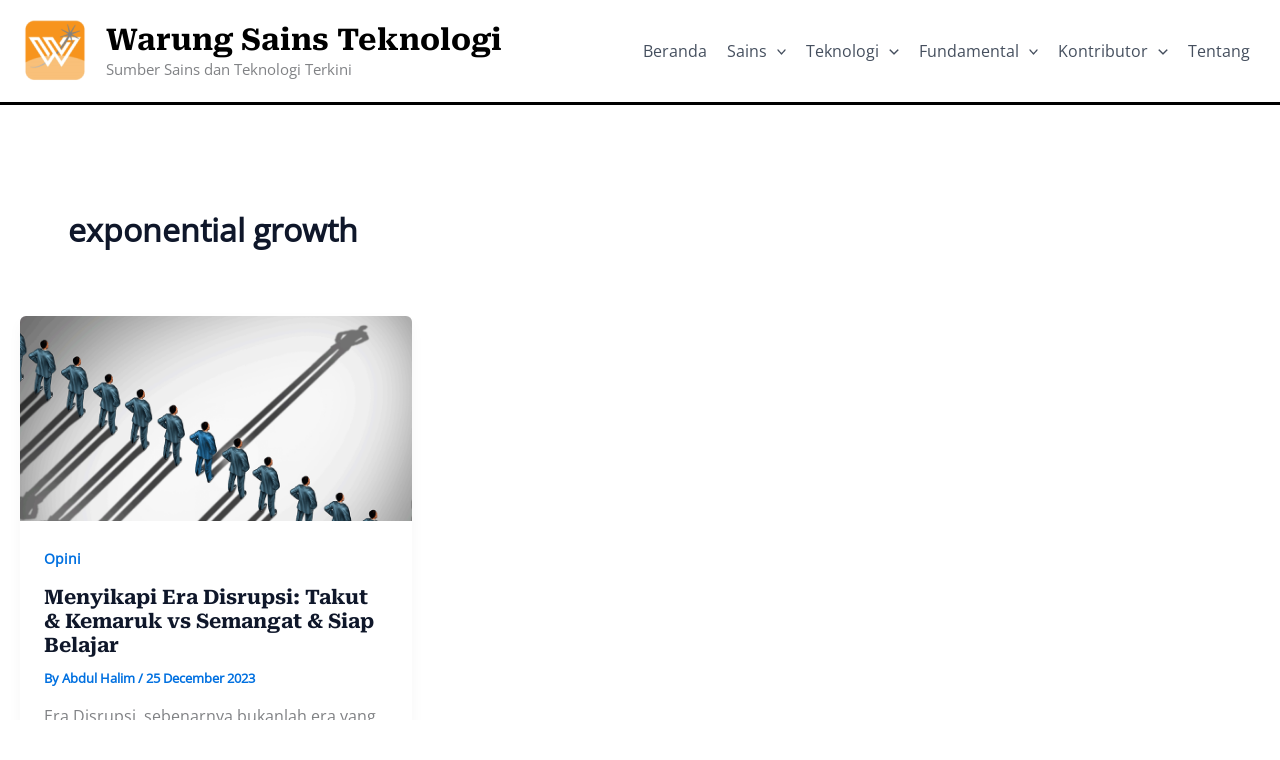

--- FILE ---
content_type: text/html; charset=UTF-8
request_url: https://warstek.com/tag/exponential-growth/
body_size: 27894
content:
<!DOCTYPE html>
<html lang="en-US">
<head>
<meta charset="UTF-8">
<meta name="viewport" content="width=device-width, initial-scale=1">
<link rel="profile" href="https://gmpg.org/xfn/11"> 
<link rel="preload" href="https://warstek.com/wp-content/astra-local-fonts/open-sans/memSYaGs126MiZpBA-UvWbX2vVnXBbObj2OVZyOOSr4dVJWUgsjZ0B4gaVI.woff2" as="font" type="font/woff2" crossorigin><link rel="preload" href="https://warstek.com/wp-content/astra-local-fonts/roboto-serif/R71RjywflP6FLr3gZx7K8UyuXDs9zVwDmXCb8lxYgmuii32UGoVldX6UgfjL4-3sMM_kB_qXSEXTJQCFLH5-_bcEls0ql6B8AA.woff2" as="font" type="font/woff2" crossorigin><meta name='robots' content='index, follow, max-image-preview:large, max-snippet:-1, max-video-preview:-1'/>
<title>exponential growth Archives - Warung Sains Teknologi</title>
<link rel="canonical" href="https://warstek.com/tag/exponential-growth/"/>
<meta property="og:locale" content="en_US"/>
<meta property="og:type" content="article"/>
<meta property="og:title" content="exponential growth Arsip"/>
<meta property="og:url" content="https://warstek.com/tag/exponential-growth/"/>
<meta property="og:site_name" content="Warung Sains Teknologi"/>
<meta property="og:image" content="https://warstek.com/wp-content/uploads/2025/01/Warung-sains-teknologi.jpg"/>
<meta property="og:image:width" content="1200"/>
<meta property="og:image:height" content="675"/>
<meta property="og:image:type" content="image/jpeg"/>
<meta name="twitter:card" content="summary_large_image"/>
<meta name="twitter:site" content="@KimiaWarstek"/>
<script type="application/ld+json" class="yoast-schema-graph">{"@context":"https://schema.org","@graph":[{"@type":"CollectionPage","@id":"https://warstek.com/tag/exponential-growth/","url":"https://warstek.com/tag/exponential-growth/","name":"exponential growth Archives - Warung Sains Teknologi","isPartOf":{"@id":"https://warstek.com/#website"},"primaryImageOfPage":{"@id":"https://warstek.com/tag/exponential-growth/#primaryimage"},"image":{"@id":"https://warstek.com/tag/exponential-growth/#primaryimage"},"thumbnailUrl":"https://warstek.com/wp-content/uploads/2018/08/disruptive-technology-courage-860x450_c.gif","breadcrumb":{"@id":"https://warstek.com/tag/exponential-growth/#breadcrumb"},"inLanguage":"en-US"},{"@type":"ImageObject","inLanguage":"en-US","@id":"https://warstek.com/tag/exponential-growth/#primaryimage","url":"https://warstek.com/wp-content/uploads/2018/08/disruptive-technology-courage-860x450_c.gif","contentUrl":"https://warstek.com/wp-content/uploads/2018/08/disruptive-technology-courage-860x450_c.gif","width":860,"height":450},{"@type":"BreadcrumbList","@id":"https://warstek.com/tag/exponential-growth/#breadcrumb","itemListElement":[{"@type":"ListItem","position":1,"name":"Beranda","item":"https://warstek.com/"},{"@type":"ListItem","position":2,"name":"exponential growth"}]},{"@type":"WebSite","@id":"https://warstek.com/#website","url":"https://warstek.com/","name":"Warung Sains Teknologi","description":"Sumber Sains dan Teknologi Terkini","publisher":{"@id":"https://warstek.com/#organization"},"alternateName":"Warstek","potentialAction":[{"@type":"SearchAction","target":{"@type":"EntryPoint","urlTemplate":"https://warstek.com/?s={search_term_string}"},"query-input":{"@type":"PropertyValueSpecification","valueRequired":true,"valueName":"search_term_string"}}],"inLanguage":"en-US"},{"@type":"Organization","@id":"https://warstek.com/#organization","name":"Warung Sains Teknologi","alternateName":"PT Bersama Warsrek Media","url":"https://warstek.com/","logo":{"@type":"ImageObject","inLanguage":"en-US","@id":"https://warstek.com/#/schema/logo/image/","url":"https://warstek.com/wp-content/uploads/2024/02/cropped-logo-warstek-copy-e1545211503102.png","contentUrl":"https://warstek.com/wp-content/uploads/2024/02/cropped-logo-warstek-copy-e1545211503102.png","width":512,"height":512,"caption":"Warung Sains Teknologi"},"image":{"@id":"https://warstek.com/#/schema/logo/image/"},"sameAs":["http://fb.com/warstek","https://x.com/KimiaWarstek","http://instagram.com/warstek_com","https://www.youtube.com/channel/UCl0CIn_K6ByhkKdmWEC_lNw","https://www.tiktok.com/@warstekcom"],"publishingPrinciples":"https://warstek.com/panduan/","ownershipFundingInfo":"https://warstek.com/prestasi/","actionableFeedbackPolicy":"https://warstek.com/pedoman-media-siber/","correctionsPolicy":"https://warstek.com/privacypolicy/","ethicsPolicy":"https://warstek.com/privacypolicy/","diversityPolicy":"https://warstek.com/privacypolicy/","diversityStaffingReport":"https://warstek.com/contributor/"}]}</script>
<style id='wp-img-auto-sizes-contain-inline-css'>img:is([sizes=auto i],[sizes^="auto," i]){contain-intrinsic-size:3000px 1500px}</style>
<link rel="stylesheet" type="text/css" href="//warstek.com/wp-content/cache/wpfc-minified/m0oqr2gs/fwq10.css" media="all"/>
<style id='wp-block-library-inline-css'>:root{--wp-block-synced-color:#7a00df;--wp-block-synced-color--rgb:122,0,223;--wp-bound-block-color:var(--wp-block-synced-color);--wp-editor-canvas-background:#ddd;--wp-admin-theme-color:#007cba;--wp-admin-theme-color--rgb:0,124,186;--wp-admin-theme-color-darker-10:#006ba1;--wp-admin-theme-color-darker-10--rgb:0,107,160.5;--wp-admin-theme-color-darker-20:#005a87;--wp-admin-theme-color-darker-20--rgb:0,90,135;--wp-admin-border-width-focus:2px}@media (min-resolution:192dpi){:root{--wp-admin-border-width-focus:1.5px}}.wp-element-button{cursor:pointer}:root .has-very-light-gray-background-color{background-color:#eee}:root .has-very-dark-gray-background-color{background-color:#313131}:root .has-very-light-gray-color{color:#eee}:root .has-very-dark-gray-color{color:#313131}:root .has-vivid-green-cyan-to-vivid-cyan-blue-gradient-background{background:linear-gradient(135deg,#00d084,#0693e3)}:root .has-purple-crush-gradient-background{background:linear-gradient(135deg,#34e2e4,#4721fb 50%,#ab1dfe)}:root .has-hazy-dawn-gradient-background{background:linear-gradient(135deg,#faaca8,#dad0ec)}:root .has-subdued-olive-gradient-background{background:linear-gradient(135deg,#fafae1,#67a671)}:root .has-atomic-cream-gradient-background{background:linear-gradient(135deg,#fdd79a,#004a59)}:root .has-nightshade-gradient-background{background:linear-gradient(135deg,#330968,#31cdcf)}:root .has-midnight-gradient-background{background:linear-gradient(135deg,#020381,#2874fc)}:root{--wp--preset--font-size--normal:16px;--wp--preset--font-size--huge:42px}.has-regular-font-size{font-size:1em}.has-larger-font-size{font-size:2.625em}.has-normal-font-size{font-size:var(--wp--preset--font-size--normal)}.has-huge-font-size{font-size:var(--wp--preset--font-size--huge)}.has-text-align-center{text-align:center}.has-text-align-left{text-align:left}.has-text-align-right{text-align:right}.has-fit-text{white-space:nowrap!important}#end-resizable-editor-section{display:none}.aligncenter{clear:both}.items-justified-left{justify-content:flex-start}.items-justified-center{justify-content:center}.items-justified-right{justify-content:flex-end}.items-justified-space-between{justify-content:space-between}.screen-reader-text{border:0;clip-path:inset(50%);height:1px;margin:-1px;overflow:hidden;padding:0;position:absolute;width:1px;word-wrap:normal!important}.screen-reader-text:focus{background-color:#ddd;clip-path:none;color:#444;display:block;font-size:1em;height:auto;left:5px;line-height:normal;padding:15px 23px 14px;text-decoration:none;top:5px;width:auto;z-index:100000}html :where(.has-border-color){border-style:solid}html :where([style*=border-top-color]){border-top-style:solid}html :where([style*=border-right-color]){border-right-style:solid}html :where([style*=border-bottom-color]){border-bottom-style:solid}html :where([style*=border-left-color]){border-left-style:solid}html :where([style*=border-width]){border-style:solid}html :where([style*=border-top-width]){border-top-style:solid}html :where([style*=border-right-width]){border-right-style:solid}html :where([style*=border-bottom-width]){border-bottom-style:solid}html :where([style*=border-left-width]){border-left-style:solid}html :where(img[class*=wp-image-]){height:auto;max-width:100%}:where(figure){margin:0 0 1em}html :where(.is-position-sticky){--wp-admin--admin-bar--position-offset:var(--wp-admin--admin-bar--height,0px)}@media screen and (max-width:600px){html :where(.is-position-sticky){--wp-admin--admin-bar--position-offset:0px}}</style><style id='global-styles-inline-css'>:root{--wp--preset--aspect-ratio--square:1;--wp--preset--aspect-ratio--4-3:4/3;--wp--preset--aspect-ratio--3-4:3/4;--wp--preset--aspect-ratio--3-2:3/2;--wp--preset--aspect-ratio--2-3:2/3;--wp--preset--aspect-ratio--16-9:16/9;--wp--preset--aspect-ratio--9-16:9/16;--wp--preset--color--black:#000000;--wp--preset--color--cyan-bluish-gray:#abb8c3;--wp--preset--color--white:#ffffff;--wp--preset--color--pale-pink:#f78da7;--wp--preset--color--vivid-red:#cf2e2e;--wp--preset--color--luminous-vivid-orange:#ff6900;--wp--preset--color--luminous-vivid-amber:#fcb900;--wp--preset--color--light-green-cyan:#7bdcb5;--wp--preset--color--vivid-green-cyan:#00d084;--wp--preset--color--pale-cyan-blue:#8ed1fc;--wp--preset--color--vivid-cyan-blue:#0693e3;--wp--preset--color--vivid-purple:#9b51e0;--wp--preset--color--ast-global-color-0:var(--ast-global-color-0);--wp--preset--color--ast-global-color-1:var(--ast-global-color-1);--wp--preset--color--ast-global-color-2:var(--ast-global-color-2);--wp--preset--color--ast-global-color-3:var(--ast-global-color-3);--wp--preset--color--ast-global-color-4:var(--ast-global-color-4);--wp--preset--color--ast-global-color-5:var(--ast-global-color-5);--wp--preset--color--ast-global-color-6:var(--ast-global-color-6);--wp--preset--color--ast-global-color-7:var(--ast-global-color-7);--wp--preset--color--ast-global-color-8:var(--ast-global-color-8);--wp--preset--gradient--vivid-cyan-blue-to-vivid-purple:linear-gradient(135deg,rgb(6,147,227) 0%,rgb(155,81,224) 100%);--wp--preset--gradient--light-green-cyan-to-vivid-green-cyan:linear-gradient(135deg,rgb(122,220,180) 0%,rgb(0,208,130) 100%);--wp--preset--gradient--luminous-vivid-amber-to-luminous-vivid-orange:linear-gradient(135deg,rgb(252,185,0) 0%,rgb(255,105,0) 100%);--wp--preset--gradient--luminous-vivid-orange-to-vivid-red:linear-gradient(135deg,rgb(255,105,0) 0%,rgb(207,46,46) 100%);--wp--preset--gradient--very-light-gray-to-cyan-bluish-gray:linear-gradient(135deg,rgb(238,238,238) 0%,rgb(169,184,195) 100%);--wp--preset--gradient--cool-to-warm-spectrum:linear-gradient(135deg,rgb(74,234,220) 0%,rgb(151,120,209) 20%,rgb(207,42,186) 40%,rgb(238,44,130) 60%,rgb(251,105,98) 80%,rgb(254,248,76) 100%);--wp--preset--gradient--blush-light-purple:linear-gradient(135deg,rgb(255,206,236) 0%,rgb(152,150,240) 100%);--wp--preset--gradient--blush-bordeaux:linear-gradient(135deg,rgb(254,205,165) 0%,rgb(254,45,45) 50%,rgb(107,0,62) 100%);--wp--preset--gradient--luminous-dusk:linear-gradient(135deg,rgb(255,203,112) 0%,rgb(199,81,192) 50%,rgb(65,88,208) 100%);--wp--preset--gradient--pale-ocean:linear-gradient(135deg,rgb(255,245,203) 0%,rgb(182,227,212) 50%,rgb(51,167,181) 100%);--wp--preset--gradient--electric-grass:linear-gradient(135deg,rgb(202,248,128) 0%,rgb(113,206,126) 100%);--wp--preset--gradient--midnight:linear-gradient(135deg,rgb(2,3,129) 0%,rgb(40,116,252) 100%);--wp--preset--font-size--small:13px;--wp--preset--font-size--medium:20px;--wp--preset--font-size--large:36px;--wp--preset--font-size--x-large:42px;--wp--preset--spacing--20:0.44rem;--wp--preset--spacing--30:0.67rem;--wp--preset--spacing--40:1rem;--wp--preset--spacing--50:1.5rem;--wp--preset--spacing--60:2.25rem;--wp--preset--spacing--70:3.38rem;--wp--preset--spacing--80:5.06rem;--wp--preset--shadow--natural:6px 6px 9px rgba(0, 0, 0, 0.2);--wp--preset--shadow--deep:12px 12px 50px rgba(0, 0, 0, 0.4);--wp--preset--shadow--sharp:6px 6px 0px rgba(0, 0, 0, 0.2);--wp--preset--shadow--outlined:6px 6px 0px -3px rgb(255, 255, 255), 6px 6px rgb(0, 0, 0);--wp--preset--shadow--crisp:6px 6px 0px rgb(0, 0, 0);}:root{--wp--style--global--content-size:var(--wp--custom--ast-content-width-size);--wp--style--global--wide-size:var(--wp--custom--ast-wide-width-size);}:where(body){margin:0;}.wp-site-blocks > .alignleft{float:left;margin-right:2em;}.wp-site-blocks > .alignright{float:right;margin-left:2em;}.wp-site-blocks > .aligncenter{justify-content:center;margin-left:auto;margin-right:auto;}:where(.wp-site-blocks) > *{margin-block-start:24px;margin-block-end:0;}:where(.wp-site-blocks) > :first-child{margin-block-start:0;}:where(.wp-site-blocks) > :last-child{margin-block-end:0;}:root{--wp--style--block-gap:24px;}:root :where(.is-layout-flow) > :first-child{margin-block-start:0;}:root :where(.is-layout-flow) > :last-child{margin-block-end:0;}:root :where(.is-layout-flow) > *{margin-block-start:24px;margin-block-end:0;}:root :where(.is-layout-constrained) > :first-child{margin-block-start:0;}:root :where(.is-layout-constrained) > :last-child{margin-block-end:0;}:root :where(.is-layout-constrained) > *{margin-block-start:24px;margin-block-end:0;}:root :where(.is-layout-flex){gap:24px;}:root :where(.is-layout-grid){gap:24px;}.is-layout-flow > .alignleft{float:left;margin-inline-start:0;margin-inline-end:2em;}.is-layout-flow > .alignright{float:right;margin-inline-start:2em;margin-inline-end:0;}.is-layout-flow > .aligncenter{margin-left:auto !important;margin-right:auto !important;}.is-layout-constrained > .alignleft{float:left;margin-inline-start:0;margin-inline-end:2em;}.is-layout-constrained > .alignright{float:right;margin-inline-start:2em;margin-inline-end:0;}.is-layout-constrained > .aligncenter{margin-left:auto !important;margin-right:auto !important;}.is-layout-constrained > :where(:not(.alignleft):not(.alignright):not(.alignfull)){max-width:var(--wp--style--global--content-size);margin-left:auto !important;margin-right:auto !important;}.is-layout-constrained > .alignwide{max-width:var(--wp--style--global--wide-size);}body .is-layout-flex{display:flex;}.is-layout-flex{flex-wrap:wrap;align-items:center;}.is-layout-flex > :is(*, div){margin:0;}body .is-layout-grid{display:grid;}.is-layout-grid > :is(*, div){margin:0;}body{padding-top:0px;padding-right:0px;padding-bottom:0px;padding-left:0px;}a:where(:not(.wp-element-button)){text-decoration:none;}:root :where(.wp-element-button, .wp-block-button__link){background-color:#32373c;border-width:0;color:#fff;font-family:inherit;font-size:inherit;font-style:inherit;font-weight:inherit;letter-spacing:inherit;line-height:inherit;padding-top:calc(0.667em + 2px);padding-right:calc(1.333em + 2px);padding-bottom:calc(0.667em + 2px);padding-left:calc(1.333em + 2px);text-decoration:none;text-transform:inherit;}.has-black-color{color:var(--wp--preset--color--black) !important;}.has-cyan-bluish-gray-color{color:var(--wp--preset--color--cyan-bluish-gray) !important;}.has-white-color{color:var(--wp--preset--color--white) !important;}.has-pale-pink-color{color:var(--wp--preset--color--pale-pink) !important;}.has-vivid-red-color{color:var(--wp--preset--color--vivid-red) !important;}.has-luminous-vivid-orange-color{color:var(--wp--preset--color--luminous-vivid-orange) !important;}.has-luminous-vivid-amber-color{color:var(--wp--preset--color--luminous-vivid-amber) !important;}.has-light-green-cyan-color{color:var(--wp--preset--color--light-green-cyan) !important;}.has-vivid-green-cyan-color{color:var(--wp--preset--color--vivid-green-cyan) !important;}.has-pale-cyan-blue-color{color:var(--wp--preset--color--pale-cyan-blue) !important;}.has-vivid-cyan-blue-color{color:var(--wp--preset--color--vivid-cyan-blue) !important;}.has-vivid-purple-color{color:var(--wp--preset--color--vivid-purple) !important;}.has-ast-global-color-0-color{color:var(--wp--preset--color--ast-global-color-0) !important;}.has-ast-global-color-1-color{color:var(--wp--preset--color--ast-global-color-1) !important;}.has-ast-global-color-2-color{color:var(--wp--preset--color--ast-global-color-2) !important;}.has-ast-global-color-3-color{color:var(--wp--preset--color--ast-global-color-3) !important;}.has-ast-global-color-4-color{color:var(--wp--preset--color--ast-global-color-4) !important;}.has-ast-global-color-5-color{color:var(--wp--preset--color--ast-global-color-5) !important;}.has-ast-global-color-6-color{color:var(--wp--preset--color--ast-global-color-6) !important;}.has-ast-global-color-7-color{color:var(--wp--preset--color--ast-global-color-7) !important;}.has-ast-global-color-8-color{color:var(--wp--preset--color--ast-global-color-8) !important;}.has-black-background-color{background-color:var(--wp--preset--color--black) !important;}.has-cyan-bluish-gray-background-color{background-color:var(--wp--preset--color--cyan-bluish-gray) !important;}.has-white-background-color{background-color:var(--wp--preset--color--white) !important;}.has-pale-pink-background-color{background-color:var(--wp--preset--color--pale-pink) !important;}.has-vivid-red-background-color{background-color:var(--wp--preset--color--vivid-red) !important;}.has-luminous-vivid-orange-background-color{background-color:var(--wp--preset--color--luminous-vivid-orange) !important;}.has-luminous-vivid-amber-background-color{background-color:var(--wp--preset--color--luminous-vivid-amber) !important;}.has-light-green-cyan-background-color{background-color:var(--wp--preset--color--light-green-cyan) !important;}.has-vivid-green-cyan-background-color{background-color:var(--wp--preset--color--vivid-green-cyan) !important;}.has-pale-cyan-blue-background-color{background-color:var(--wp--preset--color--pale-cyan-blue) !important;}.has-vivid-cyan-blue-background-color{background-color:var(--wp--preset--color--vivid-cyan-blue) !important;}.has-vivid-purple-background-color{background-color:var(--wp--preset--color--vivid-purple) !important;}.has-ast-global-color-0-background-color{background-color:var(--wp--preset--color--ast-global-color-0) !important;}.has-ast-global-color-1-background-color{background-color:var(--wp--preset--color--ast-global-color-1) !important;}.has-ast-global-color-2-background-color{background-color:var(--wp--preset--color--ast-global-color-2) !important;}.has-ast-global-color-3-background-color{background-color:var(--wp--preset--color--ast-global-color-3) !important;}.has-ast-global-color-4-background-color{background-color:var(--wp--preset--color--ast-global-color-4) !important;}.has-ast-global-color-5-background-color{background-color:var(--wp--preset--color--ast-global-color-5) !important;}.has-ast-global-color-6-background-color{background-color:var(--wp--preset--color--ast-global-color-6) !important;}.has-ast-global-color-7-background-color{background-color:var(--wp--preset--color--ast-global-color-7) !important;}.has-ast-global-color-8-background-color{background-color:var(--wp--preset--color--ast-global-color-8) !important;}.has-black-border-color{border-color:var(--wp--preset--color--black) !important;}.has-cyan-bluish-gray-border-color{border-color:var(--wp--preset--color--cyan-bluish-gray) !important;}.has-white-border-color{border-color:var(--wp--preset--color--white) !important;}.has-pale-pink-border-color{border-color:var(--wp--preset--color--pale-pink) !important;}.has-vivid-red-border-color{border-color:var(--wp--preset--color--vivid-red) !important;}.has-luminous-vivid-orange-border-color{border-color:var(--wp--preset--color--luminous-vivid-orange) !important;}.has-luminous-vivid-amber-border-color{border-color:var(--wp--preset--color--luminous-vivid-amber) !important;}.has-light-green-cyan-border-color{border-color:var(--wp--preset--color--light-green-cyan) !important;}.has-vivid-green-cyan-border-color{border-color:var(--wp--preset--color--vivid-green-cyan) !important;}.has-pale-cyan-blue-border-color{border-color:var(--wp--preset--color--pale-cyan-blue) !important;}.has-vivid-cyan-blue-border-color{border-color:var(--wp--preset--color--vivid-cyan-blue) !important;}.has-vivid-purple-border-color{border-color:var(--wp--preset--color--vivid-purple) !important;}.has-ast-global-color-0-border-color{border-color:var(--wp--preset--color--ast-global-color-0) !important;}.has-ast-global-color-1-border-color{border-color:var(--wp--preset--color--ast-global-color-1) !important;}.has-ast-global-color-2-border-color{border-color:var(--wp--preset--color--ast-global-color-2) !important;}.has-ast-global-color-3-border-color{border-color:var(--wp--preset--color--ast-global-color-3) !important;}.has-ast-global-color-4-border-color{border-color:var(--wp--preset--color--ast-global-color-4) !important;}.has-ast-global-color-5-border-color{border-color:var(--wp--preset--color--ast-global-color-5) !important;}.has-ast-global-color-6-border-color{border-color:var(--wp--preset--color--ast-global-color-6) !important;}.has-ast-global-color-7-border-color{border-color:var(--wp--preset--color--ast-global-color-7) !important;}.has-ast-global-color-8-border-color{border-color:var(--wp--preset--color--ast-global-color-8) !important;}.has-vivid-cyan-blue-to-vivid-purple-gradient-background{background:var(--wp--preset--gradient--vivid-cyan-blue-to-vivid-purple) !important;}.has-light-green-cyan-to-vivid-green-cyan-gradient-background{background:var(--wp--preset--gradient--light-green-cyan-to-vivid-green-cyan) !important;}.has-luminous-vivid-amber-to-luminous-vivid-orange-gradient-background{background:var(--wp--preset--gradient--luminous-vivid-amber-to-luminous-vivid-orange) !important;}.has-luminous-vivid-orange-to-vivid-red-gradient-background{background:var(--wp--preset--gradient--luminous-vivid-orange-to-vivid-red) !important;}.has-very-light-gray-to-cyan-bluish-gray-gradient-background{background:var(--wp--preset--gradient--very-light-gray-to-cyan-bluish-gray) !important;}.has-cool-to-warm-spectrum-gradient-background{background:var(--wp--preset--gradient--cool-to-warm-spectrum) !important;}.has-blush-light-purple-gradient-background{background:var(--wp--preset--gradient--blush-light-purple) !important;}.has-blush-bordeaux-gradient-background{background:var(--wp--preset--gradient--blush-bordeaux) !important;}.has-luminous-dusk-gradient-background{background:var(--wp--preset--gradient--luminous-dusk) !important;}.has-pale-ocean-gradient-background{background:var(--wp--preset--gradient--pale-ocean) !important;}.has-electric-grass-gradient-background{background:var(--wp--preset--gradient--electric-grass) !important;}.has-midnight-gradient-background{background:var(--wp--preset--gradient--midnight) !important;}.has-small-font-size{font-size:var(--wp--preset--font-size--small) !important;}.has-medium-font-size{font-size:var(--wp--preset--font-size--medium) !important;}.has-large-font-size{font-size:var(--wp--preset--font-size--large) !important;}.has-x-large-font-size{font-size:var(--wp--preset--font-size--x-large) !important;}</style>
<link rel="stylesheet" type="text/css" href="//warstek.com/wp-content/cache/wpfc-minified/dee9dlgt/fwq10.css" media="all"/>
<style id="uagb-style-conditional-extension">@media(min-width:1025px){body .uag-hide-desktop.uagb-google-map__wrap,body .uag-hide-desktop{display:none !important}}@media(min-width:768px) and (max-width:1024px){body .uag-hide-tab.uagb-google-map__wrap,body .uag-hide-tab{display:none !important}}@media(max-width:767px){body .uag-hide-mob.uagb-google-map__wrap,body .uag-hide-mob{display:none !important}}</style><link rel="icon" href="https://warstek.com/wp-content/uploads/2024/02/cropped-cropped-logo-warstek-copy-e1545211503102-2-32x32.png" sizes="32x32"/>
<link rel="icon" href="https://warstek.com/wp-content/uploads/2024/02/cropped-cropped-logo-warstek-copy-e1545211503102-2-192x192.png" sizes="192x192"/>
<link rel="apple-touch-icon" href="https://warstek.com/wp-content/uploads/2024/02/cropped-cropped-logo-warstek-copy-e1545211503102-2-180x180.png"/>
<meta name="msapplication-TileImage" content="https://warstek.com/wp-content/uploads/2024/02/cropped-cropped-logo-warstek-copy-e1545211503102-2-270x270.png"/>
<link rel='stylesheet' id='astra-addon-megamenu-dynamic-css' href='https://warstek.com/wp-content/plugins/astra-addon/addons/nav-menu/assets/css/minified/magamenu-frontend.min.css?ver=4.12.0' media='all'/>
<style id='astra-addon-megamenu-dynamic-inline-css'>.ast-desktop .menu-item-32620 .astra-mm-icon-label.icon-item-32620, .ast-header-break-point .menu-item-32620 .astra-mm-icon-label.icon-item-32620{display:inline-block;vertical-align:middle;line-height:0;margin:5px;}.ast-desktop .menu-item-32620 .astra-mm-icon-label.icon-item-32620 svg,  .ast-header-break-point .menu-item-32620 .astra-mm-icon-label.icon-item-32620 svg{color:var(--ast-global-color-0);fill:var(--ast-global-color-0);width:20px;height:20px;}.ast-desktop .menu-item-43746 .astra-mm-icon-label.icon-item-43746,  .ast-header-break-point .menu-item-43746 .astra-mm-icon-label.icon-item-43746{display:inline-block;vertical-align:middle;line-height:0;margin:5px;}.ast-desktop .menu-item-43746 .astra-mm-icon-label.icon-item-43746 svg,  .ast-header-break-point .menu-item-43746 .astra-mm-icon-label.icon-item-43746 svg{color:var(--ast-global-color-0);fill:var(--ast-global-color-0);width:20px;height:20px;}.ast-desktop .menu-item-32644 .astra-mm-icon-label.icon-item-32644,  .ast-header-break-point .menu-item-32644 .astra-mm-icon-label.icon-item-32644{display:inline-block;vertical-align:middle;line-height:0;margin:5px;}.ast-desktop .menu-item-32644 .astra-mm-icon-label.icon-item-32644 svg,  .ast-header-break-point .menu-item-32644 .astra-mm-icon-label.icon-item-32644 svg{color:var(--ast-global-color-0);fill:var(--ast-global-color-0);width:20px;height:20px;}.ast-desktop .menu-item-32645 .astra-mm-icon-label.icon-item-32645,  .ast-header-break-point .menu-item-32645 .astra-mm-icon-label.icon-item-32645{display:inline-block;vertical-align:middle;line-height:0;margin:5px;}.ast-desktop .menu-item-32645 .astra-mm-icon-label.icon-item-32645 svg,  .ast-header-break-point .menu-item-32645 .astra-mm-icon-label.icon-item-32645 svg{color:var(--ast-global-color-0);fill:var(--ast-global-color-0);width:20px;height:20px;}.ast-desktop .menu-item-62830 .astra-mm-icon-label.icon-item-62830,  .ast-header-break-point .menu-item-62830 .astra-mm-icon-label.icon-item-62830{display:inline-block;vertical-align:middle;line-height:0;margin:5px;}.ast-desktop .menu-item-62830 .astra-mm-icon-label.icon-item-62830 svg,  .ast-header-break-point .menu-item-62830 .astra-mm-icon-label.icon-item-62830 svg{color:var(--ast-global-color-0);fill:var(--ast-global-color-0);width:20px;height:20px;}.ast-desktop .menu-item-62831 .astra-mm-icon-label.icon-item-62831,  .ast-header-break-point .menu-item-62831 .astra-mm-icon-label.icon-item-62831{display:inline-block;vertical-align:middle;line-height:0;margin:5px;}.ast-desktop .menu-item-62831 .astra-mm-icon-label.icon-item-62831 svg,  .ast-header-break-point .menu-item-62831 .astra-mm-icon-label.icon-item-62831 svg{color:var(--ast-global-color-0);fill:var(--ast-global-color-0);width:20px;height:20px;}.ast-desktop .menu-item-62832 .astra-mm-icon-label.icon-item-62832,  .ast-header-break-point .menu-item-62832 .astra-mm-icon-label.icon-item-62832{display:inline-block;vertical-align:middle;line-height:0;margin:5px;}.ast-desktop .menu-item-62832 .astra-mm-icon-label.icon-item-62832 svg,  .ast-header-break-point .menu-item-62832 .astra-mm-icon-label.icon-item-62832 svg{color:var(--ast-global-color-0);fill:var(--ast-global-color-0);width:20px;height:20px;}.ast-desktop .menu-item-62833 .astra-mm-icon-label.icon-item-62833,  .ast-header-break-point .menu-item-62833 .astra-mm-icon-label.icon-item-62833{display:inline-block;vertical-align:middle;line-height:0;margin:5px;}.ast-desktop .menu-item-62833 .astra-mm-icon-label.icon-item-62833 svg,  .ast-header-break-point .menu-item-62833 .astra-mm-icon-label.icon-item-62833 svg{color:var(--ast-global-color-0);fill:var(--ast-global-color-0);width:20px;height:20px;}.ast-desktop .menu-item-62834 .astra-mm-icon-label.icon-item-62834,  .ast-header-break-point .menu-item-62834 .astra-mm-icon-label.icon-item-62834{display:inline-block;vertical-align:middle;line-height:0;margin:5px;}.ast-desktop .menu-item-62834 .astra-mm-icon-label.icon-item-62834 svg,  .ast-header-break-point .menu-item-62834 .astra-mm-icon-label.icon-item-62834 svg{color:var(--ast-global-color-0);fill:var(--ast-global-color-0);width:20px;height:20px;}.ast-desktop .menu-item-62835 .astra-mm-icon-label.icon-item-62835,  .ast-header-break-point .menu-item-62835 .astra-mm-icon-label.icon-item-62835{display:inline-block;vertical-align:middle;line-height:0;margin:5px;}.ast-desktop .menu-item-62835 .astra-mm-icon-label.icon-item-62835 svg,  .ast-header-break-point .menu-item-62835 .astra-mm-icon-label.icon-item-62835 svg{color:var(--ast-global-color-0);fill:var(--ast-global-color-0);width:20px;height:20px;}.ast-desktop .menu-item-62836 .astra-mm-icon-label.icon-item-62836,  .ast-header-break-point .menu-item-62836 .astra-mm-icon-label.icon-item-62836{display:inline-block;vertical-align:middle;line-height:0;margin:5px;}.ast-desktop .menu-item-62836 .astra-mm-icon-label.icon-item-62836 svg,  .ast-header-break-point .menu-item-62836 .astra-mm-icon-label.icon-item-62836 svg{color:var(--ast-global-color-0);fill:var(--ast-global-color-0);width:20px;height:20px;}.ast-desktop .menu-item-44128 .astra-mm-icon-label.icon-item-44128,  .ast-header-break-point .menu-item-44128 .astra-mm-icon-label.icon-item-44128{display:inline-block;vertical-align:middle;line-height:0;margin:5px;}.ast-desktop .menu-item-44128 .astra-mm-icon-label.icon-item-44128 svg,  .ast-header-break-point .menu-item-44128 .astra-mm-icon-label.icon-item-44128 svg{color:var(--ast-global-color-0);fill:var(--ast-global-color-0);width:20px;height:20px;}.ast-desktop .menu-item-62828 .astra-mm-icon-label.icon-item-62828,  .ast-header-break-point .menu-item-62828 .astra-mm-icon-label.icon-item-62828{display:inline-block;vertical-align:middle;line-height:0;margin:5px;}.ast-desktop .menu-item-62828 .astra-mm-icon-label.icon-item-62828 svg,  .ast-header-break-point .menu-item-62828 .astra-mm-icon-label.icon-item-62828 svg{color:var(--ast-global-color-0);fill:var(--ast-global-color-0);width:20px;height:20px;}.ast-desktop .menu-item-54293 .astra-mm-icon-label.icon-item-54293,  .ast-header-break-point .menu-item-54293 .astra-mm-icon-label.icon-item-54293{display:inline-block;vertical-align:middle;line-height:0;margin:5px;}.ast-desktop .menu-item-54293 .astra-mm-icon-label.icon-item-54293 svg,  .ast-header-break-point .menu-item-54293 .astra-mm-icon-label.icon-item-54293 svg{color:var(--ast-global-color-0);fill:var(--ast-global-color-0);width:20px;height:20px;}.ast-desktop .menu-item-54294 .astra-mm-icon-label.icon-item-54294,  .ast-header-break-point .menu-item-54294 .astra-mm-icon-label.icon-item-54294{display:inline-block;vertical-align:middle;line-height:0;margin:5px;}.ast-desktop .menu-item-54294 .astra-mm-icon-label.icon-item-54294 svg,  .ast-header-break-point .menu-item-54294 .astra-mm-icon-label.icon-item-54294 svg{color:var(--ast-global-color-0);fill:var(--ast-global-color-0);width:20px;height:20px;}.ast-desktop .menu-item-54295 .astra-mm-icon-label.icon-item-54295,  .ast-header-break-point .menu-item-54295 .astra-mm-icon-label.icon-item-54295{display:inline-block;vertical-align:middle;line-height:0;margin:5px;}.ast-desktop .menu-item-54295 .astra-mm-icon-label.icon-item-54295 svg,  .ast-header-break-point .menu-item-54295 .astra-mm-icon-label.icon-item-54295 svg{color:var(--ast-global-color-0);fill:var(--ast-global-color-0);width:20px;height:20px;}.ast-desktop .menu-item-54296 .astra-mm-icon-label.icon-item-54296,  .ast-header-break-point .menu-item-54296 .astra-mm-icon-label.icon-item-54296{display:inline-block;vertical-align:middle;line-height:0;margin:5px;}.ast-desktop .menu-item-54296 .astra-mm-icon-label.icon-item-54296 svg,  .ast-header-break-point .menu-item-54296 .astra-mm-icon-label.icon-item-54296 svg{color:var(--ast-global-color-0);fill:var(--ast-global-color-0);width:20px;height:20px;}.ast-desktop .menu-item-54297 .astra-mm-icon-label.icon-item-54297,  .ast-header-break-point .menu-item-54297 .astra-mm-icon-label.icon-item-54297{display:inline-block;vertical-align:middle;line-height:0;margin:5px;}.ast-desktop .menu-item-54297 .astra-mm-icon-label.icon-item-54297 svg,  .ast-header-break-point .menu-item-54297 .astra-mm-icon-label.icon-item-54297 svg{color:var(--ast-global-color-0);fill:var(--ast-global-color-0);width:20px;height:20px;}.ast-desktop .menu-item-54298 .astra-mm-icon-label.icon-item-54298,  .ast-header-break-point .menu-item-54298 .astra-mm-icon-label.icon-item-54298{display:inline-block;vertical-align:middle;line-height:0;margin:5px;}.ast-desktop .menu-item-54298 .astra-mm-icon-label.icon-item-54298 svg,  .ast-header-break-point .menu-item-54298 .astra-mm-icon-label.icon-item-54298 svg{color:var(--ast-global-color-0);fill:var(--ast-global-color-0);width:20px;height:20px;}.ast-desktop .menu-item-54299 .astra-mm-icon-label.icon-item-54299,  .ast-header-break-point .menu-item-54299 .astra-mm-icon-label.icon-item-54299{display:inline-block;vertical-align:middle;line-height:0;margin:5px;}.ast-desktop .menu-item-54299 .astra-mm-icon-label.icon-item-54299 svg,  .ast-header-break-point .menu-item-54299 .astra-mm-icon-label.icon-item-54299 svg{color:var(--ast-global-color-0);fill:var(--ast-global-color-0);width:20px;height:20px;}.ast-desktop .menu-item-62829 .astra-mm-icon-label.icon-item-62829,  .ast-header-break-point .menu-item-62829 .astra-mm-icon-label.icon-item-62829{display:inline-block;vertical-align:middle;line-height:0;margin:5px;}.ast-desktop .menu-item-62829 .astra-mm-icon-label.icon-item-62829 svg,  .ast-header-break-point .menu-item-62829 .astra-mm-icon-label.icon-item-62829 svg{color:var(--ast-global-color-0);fill:var(--ast-global-color-0);width:20px;height:20px;}.ast-desktop .menu-item-54301 .astra-mm-icon-label.icon-item-54301,  .ast-header-break-point .menu-item-54301 .astra-mm-icon-label.icon-item-54301{display:inline-block;vertical-align:middle;line-height:0;margin:5px;}.ast-desktop .menu-item-54301 .astra-mm-icon-label.icon-item-54301 svg,  .ast-header-break-point .menu-item-54301 .astra-mm-icon-label.icon-item-54301 svg{color:var(--ast-global-color-0);fill:var(--ast-global-color-0);width:20px;height:20px;}.ast-desktop .menu-item-62821 .astra-mm-icon-label.icon-item-62821,  .ast-header-break-point .menu-item-62821 .astra-mm-icon-label.icon-item-62821{display:inline-block;vertical-align:middle;line-height:0;margin:5px;}.ast-desktop .menu-item-62821 .astra-mm-icon-label.icon-item-62821 svg,  .ast-header-break-point .menu-item-62821 .astra-mm-icon-label.icon-item-62821 svg{color:var(--ast-global-color-0);fill:var(--ast-global-color-0);width:20px;height:20px;}.ast-desktop .menu-item-62822 .astra-mm-icon-label.icon-item-62822,  .ast-header-break-point .menu-item-62822 .astra-mm-icon-label.icon-item-62822{display:inline-block;vertical-align:middle;line-height:0;margin:5px;}.ast-desktop .menu-item-62822 .astra-mm-icon-label.icon-item-62822 svg,  .ast-header-break-point .menu-item-62822 .astra-mm-icon-label.icon-item-62822 svg{color:var(--ast-global-color-0);fill:var(--ast-global-color-0);width:20px;height:20px;}.ast-desktop .menu-item-62823 .astra-mm-icon-label.icon-item-62823,  .ast-header-break-point .menu-item-62823 .astra-mm-icon-label.icon-item-62823{display:inline-block;vertical-align:middle;line-height:0;margin:5px;}.ast-desktop .menu-item-62823 .astra-mm-icon-label.icon-item-62823 svg,  .ast-header-break-point .menu-item-62823 .astra-mm-icon-label.icon-item-62823 svg{color:var(--ast-global-color-0);fill:var(--ast-global-color-0);width:20px;height:20px;}.ast-desktop .menu-item-62837 .astra-mm-icon-label.icon-item-62837,  .ast-header-break-point .menu-item-62837 .astra-mm-icon-label.icon-item-62837{display:inline-block;vertical-align:middle;line-height:0;margin:5px;}.ast-desktop .menu-item-62837 .astra-mm-icon-label.icon-item-62837 svg,  .ast-header-break-point .menu-item-62837 .astra-mm-icon-label.icon-item-62837 svg{color:var(--ast-global-color-0);fill:var(--ast-global-color-0);width:20px;height:20px;}.ast-desktop .menu-item-62825 .astra-mm-icon-label.icon-item-62825,  .ast-header-break-point .menu-item-62825 .astra-mm-icon-label.icon-item-62825{display:inline-block;vertical-align:middle;line-height:0;margin:5px;}.ast-desktop .menu-item-62825 .astra-mm-icon-label.icon-item-62825 svg,  .ast-header-break-point .menu-item-62825 .astra-mm-icon-label.icon-item-62825 svg{color:var(--ast-global-color-0);fill:var(--ast-global-color-0);width:20px;height:20px;}.ast-desktop .menu-item-62824 .astra-mm-icon-label.icon-item-62824,  .ast-header-break-point .menu-item-62824 .astra-mm-icon-label.icon-item-62824{display:inline-block;vertical-align:middle;line-height:0;margin:5px;}.ast-desktop .menu-item-62824 .astra-mm-icon-label.icon-item-62824 svg,  .ast-header-break-point .menu-item-62824 .astra-mm-icon-label.icon-item-62824 svg{color:var(--ast-global-color-0);fill:var(--ast-global-color-0);width:20px;height:20px;}.ast-desktop .menu-item-62498 .astra-mm-icon-label.icon-item-62498,  .ast-header-break-point .menu-item-62498 .astra-mm-icon-label.icon-item-62498{display:inline-block;vertical-align:middle;line-height:0;margin:5px;}.ast-desktop .menu-item-62498 .astra-mm-icon-label.icon-item-62498 svg,  .ast-header-break-point .menu-item-62498 .astra-mm-icon-label.icon-item-62498 svg{color:var(--ast-global-color-0);fill:var(--ast-global-color-0);width:20px;height:20px;}.ast-desktop .menu-item-32620 .astra-mm-icon-label.icon-item-32620,  .ast-header-break-point .menu-item-32620 .astra-mm-icon-label.icon-item-32620{display:inline-block;vertical-align:middle;line-height:0;margin:5px;}.ast-desktop .menu-item-32620 .astra-mm-icon-label.icon-item-32620 svg,  .ast-header-break-point .menu-item-32620 .astra-mm-icon-label.icon-item-32620 svg{color:var(--ast-global-color-0);fill:var(--ast-global-color-0);width:20px;height:20px;}.ast-desktop .menu-item-43746 .astra-mm-icon-label.icon-item-43746,  .ast-header-break-point .menu-item-43746 .astra-mm-icon-label.icon-item-43746{display:inline-block;vertical-align:middle;line-height:0;margin:5px;}.ast-desktop .menu-item-43746 .astra-mm-icon-label.icon-item-43746 svg,  .ast-header-break-point .menu-item-43746 .astra-mm-icon-label.icon-item-43746 svg{color:var(--ast-global-color-0);fill:var(--ast-global-color-0);width:20px;height:20px;}.ast-desktop .menu-item-32644 .astra-mm-icon-label.icon-item-32644,  .ast-header-break-point .menu-item-32644 .astra-mm-icon-label.icon-item-32644{display:inline-block;vertical-align:middle;line-height:0;margin:5px;}.ast-desktop .menu-item-32644 .astra-mm-icon-label.icon-item-32644 svg,  .ast-header-break-point .menu-item-32644 .astra-mm-icon-label.icon-item-32644 svg{color:var(--ast-global-color-0);fill:var(--ast-global-color-0);width:20px;height:20px;}.ast-desktop .menu-item-32645 .astra-mm-icon-label.icon-item-32645,  .ast-header-break-point .menu-item-32645 .astra-mm-icon-label.icon-item-32645{display:inline-block;vertical-align:middle;line-height:0;margin:5px;}.ast-desktop .menu-item-32645 .astra-mm-icon-label.icon-item-32645 svg,  .ast-header-break-point .menu-item-32645 .astra-mm-icon-label.icon-item-32645 svg{color:var(--ast-global-color-0);fill:var(--ast-global-color-0);width:20px;height:20px;}.ast-desktop .menu-item-62830 .astra-mm-icon-label.icon-item-62830,  .ast-header-break-point .menu-item-62830 .astra-mm-icon-label.icon-item-62830{display:inline-block;vertical-align:middle;line-height:0;margin:5px;}.ast-desktop .menu-item-62830 .astra-mm-icon-label.icon-item-62830 svg,  .ast-header-break-point .menu-item-62830 .astra-mm-icon-label.icon-item-62830 svg{color:var(--ast-global-color-0);fill:var(--ast-global-color-0);width:20px;height:20px;}.ast-desktop .menu-item-62831 .astra-mm-icon-label.icon-item-62831,  .ast-header-break-point .menu-item-62831 .astra-mm-icon-label.icon-item-62831{display:inline-block;vertical-align:middle;line-height:0;margin:5px;}.ast-desktop .menu-item-62831 .astra-mm-icon-label.icon-item-62831 svg,  .ast-header-break-point .menu-item-62831 .astra-mm-icon-label.icon-item-62831 svg{color:var(--ast-global-color-0);fill:var(--ast-global-color-0);width:20px;height:20px;}.ast-desktop .menu-item-62832 .astra-mm-icon-label.icon-item-62832,  .ast-header-break-point .menu-item-62832 .astra-mm-icon-label.icon-item-62832{display:inline-block;vertical-align:middle;line-height:0;margin:5px;}.ast-desktop .menu-item-62832 .astra-mm-icon-label.icon-item-62832 svg,  .ast-header-break-point .menu-item-62832 .astra-mm-icon-label.icon-item-62832 svg{color:var(--ast-global-color-0);fill:var(--ast-global-color-0);width:20px;height:20px;}.ast-desktop .menu-item-62833 .astra-mm-icon-label.icon-item-62833,  .ast-header-break-point .menu-item-62833 .astra-mm-icon-label.icon-item-62833{display:inline-block;vertical-align:middle;line-height:0;margin:5px;}.ast-desktop .menu-item-62833 .astra-mm-icon-label.icon-item-62833 svg,  .ast-header-break-point .menu-item-62833 .astra-mm-icon-label.icon-item-62833 svg{color:var(--ast-global-color-0);fill:var(--ast-global-color-0);width:20px;height:20px;}.ast-desktop .menu-item-62834 .astra-mm-icon-label.icon-item-62834,  .ast-header-break-point .menu-item-62834 .astra-mm-icon-label.icon-item-62834{display:inline-block;vertical-align:middle;line-height:0;margin:5px;}.ast-desktop .menu-item-62834 .astra-mm-icon-label.icon-item-62834 svg,  .ast-header-break-point .menu-item-62834 .astra-mm-icon-label.icon-item-62834 svg{color:var(--ast-global-color-0);fill:var(--ast-global-color-0);width:20px;height:20px;}.ast-desktop .menu-item-62835 .astra-mm-icon-label.icon-item-62835,  .ast-header-break-point .menu-item-62835 .astra-mm-icon-label.icon-item-62835{display:inline-block;vertical-align:middle;line-height:0;margin:5px;}.ast-desktop .menu-item-62835 .astra-mm-icon-label.icon-item-62835 svg,  .ast-header-break-point .menu-item-62835 .astra-mm-icon-label.icon-item-62835 svg{color:var(--ast-global-color-0);fill:var(--ast-global-color-0);width:20px;height:20px;}.ast-desktop .menu-item-62836 .astra-mm-icon-label.icon-item-62836,  .ast-header-break-point .menu-item-62836 .astra-mm-icon-label.icon-item-62836{display:inline-block;vertical-align:middle;line-height:0;margin:5px;}.ast-desktop .menu-item-62836 .astra-mm-icon-label.icon-item-62836 svg,  .ast-header-break-point .menu-item-62836 .astra-mm-icon-label.icon-item-62836 svg{color:var(--ast-global-color-0);fill:var(--ast-global-color-0);width:20px;height:20px;}.ast-desktop .menu-item-44128 .astra-mm-icon-label.icon-item-44128,  .ast-header-break-point .menu-item-44128 .astra-mm-icon-label.icon-item-44128{display:inline-block;vertical-align:middle;line-height:0;margin:5px;}.ast-desktop .menu-item-44128 .astra-mm-icon-label.icon-item-44128 svg,  .ast-header-break-point .menu-item-44128 .astra-mm-icon-label.icon-item-44128 svg{color:var(--ast-global-color-0);fill:var(--ast-global-color-0);width:20px;height:20px;}.ast-desktop .menu-item-62828 .astra-mm-icon-label.icon-item-62828,  .ast-header-break-point .menu-item-62828 .astra-mm-icon-label.icon-item-62828{display:inline-block;vertical-align:middle;line-height:0;margin:5px;}.ast-desktop .menu-item-62828 .astra-mm-icon-label.icon-item-62828 svg,  .ast-header-break-point .menu-item-62828 .astra-mm-icon-label.icon-item-62828 svg{color:var(--ast-global-color-0);fill:var(--ast-global-color-0);width:20px;height:20px;}.ast-desktop .menu-item-54293 .astra-mm-icon-label.icon-item-54293,  .ast-header-break-point .menu-item-54293 .astra-mm-icon-label.icon-item-54293{display:inline-block;vertical-align:middle;line-height:0;margin:5px;}.ast-desktop .menu-item-54293 .astra-mm-icon-label.icon-item-54293 svg,  .ast-header-break-point .menu-item-54293 .astra-mm-icon-label.icon-item-54293 svg{color:var(--ast-global-color-0);fill:var(--ast-global-color-0);width:20px;height:20px;}.ast-desktop .menu-item-54294 .astra-mm-icon-label.icon-item-54294,  .ast-header-break-point .menu-item-54294 .astra-mm-icon-label.icon-item-54294{display:inline-block;vertical-align:middle;line-height:0;margin:5px;}.ast-desktop .menu-item-54294 .astra-mm-icon-label.icon-item-54294 svg,  .ast-header-break-point .menu-item-54294 .astra-mm-icon-label.icon-item-54294 svg{color:var(--ast-global-color-0);fill:var(--ast-global-color-0);width:20px;height:20px;}.ast-desktop .menu-item-54295 .astra-mm-icon-label.icon-item-54295,  .ast-header-break-point .menu-item-54295 .astra-mm-icon-label.icon-item-54295{display:inline-block;vertical-align:middle;line-height:0;margin:5px;}.ast-desktop .menu-item-54295 .astra-mm-icon-label.icon-item-54295 svg,  .ast-header-break-point .menu-item-54295 .astra-mm-icon-label.icon-item-54295 svg{color:var(--ast-global-color-0);fill:var(--ast-global-color-0);width:20px;height:20px;}.ast-desktop .menu-item-54296 .astra-mm-icon-label.icon-item-54296,  .ast-header-break-point .menu-item-54296 .astra-mm-icon-label.icon-item-54296{display:inline-block;vertical-align:middle;line-height:0;margin:5px;}.ast-desktop .menu-item-54296 .astra-mm-icon-label.icon-item-54296 svg,  .ast-header-break-point .menu-item-54296 .astra-mm-icon-label.icon-item-54296 svg{color:var(--ast-global-color-0);fill:var(--ast-global-color-0);width:20px;height:20px;}.ast-desktop .menu-item-54297 .astra-mm-icon-label.icon-item-54297,  .ast-header-break-point .menu-item-54297 .astra-mm-icon-label.icon-item-54297{display:inline-block;vertical-align:middle;line-height:0;margin:5px;}.ast-desktop .menu-item-54297 .astra-mm-icon-label.icon-item-54297 svg,  .ast-header-break-point .menu-item-54297 .astra-mm-icon-label.icon-item-54297 svg{color:var(--ast-global-color-0);fill:var(--ast-global-color-0);width:20px;height:20px;}.ast-desktop .menu-item-54298 .astra-mm-icon-label.icon-item-54298,  .ast-header-break-point .menu-item-54298 .astra-mm-icon-label.icon-item-54298{display:inline-block;vertical-align:middle;line-height:0;margin:5px;}.ast-desktop .menu-item-54298 .astra-mm-icon-label.icon-item-54298 svg,  .ast-header-break-point .menu-item-54298 .astra-mm-icon-label.icon-item-54298 svg{color:var(--ast-global-color-0);fill:var(--ast-global-color-0);width:20px;height:20px;}.ast-desktop .menu-item-54299 .astra-mm-icon-label.icon-item-54299,  .ast-header-break-point .menu-item-54299 .astra-mm-icon-label.icon-item-54299{display:inline-block;vertical-align:middle;line-height:0;margin:5px;}.ast-desktop .menu-item-54299 .astra-mm-icon-label.icon-item-54299 svg,  .ast-header-break-point .menu-item-54299 .astra-mm-icon-label.icon-item-54299 svg{color:var(--ast-global-color-0);fill:var(--ast-global-color-0);width:20px;height:20px;}.ast-desktop .menu-item-62829 .astra-mm-icon-label.icon-item-62829,  .ast-header-break-point .menu-item-62829 .astra-mm-icon-label.icon-item-62829{display:inline-block;vertical-align:middle;line-height:0;margin:5px;}.ast-desktop .menu-item-62829 .astra-mm-icon-label.icon-item-62829 svg,  .ast-header-break-point .menu-item-62829 .astra-mm-icon-label.icon-item-62829 svg{color:var(--ast-global-color-0);fill:var(--ast-global-color-0);width:20px;height:20px;}.ast-desktop .menu-item-54301 .astra-mm-icon-label.icon-item-54301,  .ast-header-break-point .menu-item-54301 .astra-mm-icon-label.icon-item-54301{display:inline-block;vertical-align:middle;line-height:0;margin:5px;}.ast-desktop .menu-item-54301 .astra-mm-icon-label.icon-item-54301 svg,  .ast-header-break-point .menu-item-54301 .astra-mm-icon-label.icon-item-54301 svg{color:var(--ast-global-color-0);fill:var(--ast-global-color-0);width:20px;height:20px;}.ast-desktop .menu-item-62821 .astra-mm-icon-label.icon-item-62821,  .ast-header-break-point .menu-item-62821 .astra-mm-icon-label.icon-item-62821{display:inline-block;vertical-align:middle;line-height:0;margin:5px;}.ast-desktop .menu-item-62821 .astra-mm-icon-label.icon-item-62821 svg,  .ast-header-break-point .menu-item-62821 .astra-mm-icon-label.icon-item-62821 svg{color:var(--ast-global-color-0);fill:var(--ast-global-color-0);width:20px;height:20px;}.ast-desktop .menu-item-62822 .astra-mm-icon-label.icon-item-62822,  .ast-header-break-point .menu-item-62822 .astra-mm-icon-label.icon-item-62822{display:inline-block;vertical-align:middle;line-height:0;margin:5px;}.ast-desktop .menu-item-62822 .astra-mm-icon-label.icon-item-62822 svg,  .ast-header-break-point .menu-item-62822 .astra-mm-icon-label.icon-item-62822 svg{color:var(--ast-global-color-0);fill:var(--ast-global-color-0);width:20px;height:20px;}.ast-desktop .menu-item-62823 .astra-mm-icon-label.icon-item-62823,  .ast-header-break-point .menu-item-62823 .astra-mm-icon-label.icon-item-62823{display:inline-block;vertical-align:middle;line-height:0;margin:5px;}.ast-desktop .menu-item-62823 .astra-mm-icon-label.icon-item-62823 svg,  .ast-header-break-point .menu-item-62823 .astra-mm-icon-label.icon-item-62823 svg{color:var(--ast-global-color-0);fill:var(--ast-global-color-0);width:20px;height:20px;}.ast-desktop .menu-item-62837 .astra-mm-icon-label.icon-item-62837,  .ast-header-break-point .menu-item-62837 .astra-mm-icon-label.icon-item-62837{display:inline-block;vertical-align:middle;line-height:0;margin:5px;}.ast-desktop .menu-item-62837 .astra-mm-icon-label.icon-item-62837 svg,  .ast-header-break-point .menu-item-62837 .astra-mm-icon-label.icon-item-62837 svg{color:var(--ast-global-color-0);fill:var(--ast-global-color-0);width:20px;height:20px;}.ast-desktop .menu-item-62825 .astra-mm-icon-label.icon-item-62825,  .ast-header-break-point .menu-item-62825 .astra-mm-icon-label.icon-item-62825{display:inline-block;vertical-align:middle;line-height:0;margin:5px;}.ast-desktop .menu-item-62825 .astra-mm-icon-label.icon-item-62825 svg,  .ast-header-break-point .menu-item-62825 .astra-mm-icon-label.icon-item-62825 svg{color:var(--ast-global-color-0);fill:var(--ast-global-color-0);width:20px;height:20px;}.ast-desktop .menu-item-62824 .astra-mm-icon-label.icon-item-62824,  .ast-header-break-point .menu-item-62824 .astra-mm-icon-label.icon-item-62824{display:inline-block;vertical-align:middle;line-height:0;margin:5px;}.ast-desktop .menu-item-62824 .astra-mm-icon-label.icon-item-62824 svg,  .ast-header-break-point .menu-item-62824 .astra-mm-icon-label.icon-item-62824 svg{color:var(--ast-global-color-0);fill:var(--ast-global-color-0);width:20px;height:20px;}.ast-desktop .menu-item-62498 .astra-mm-icon-label.icon-item-62498,  .ast-header-break-point .menu-item-62498 .astra-mm-icon-label.icon-item-62498{display:inline-block;vertical-align:middle;line-height:0;margin:5px;}.ast-desktop .menu-item-62498 .astra-mm-icon-label.icon-item-62498 svg,  .ast-header-break-point .menu-item-62498 .astra-mm-icon-label.icon-item-62498 svg{color:var(--ast-global-color-0);fill:var(--ast-global-color-0);width:20px;height:20px;}.ast-desktop .menu-item-32620 .astra-mm-icon-label.icon-item-32620,  .ast-header-break-point .menu-item-32620 .astra-mm-icon-label.icon-item-32620{display:inline-block;vertical-align:middle;line-height:0;margin:5px;}.ast-desktop .menu-item-32620 .astra-mm-icon-label.icon-item-32620 svg,  .ast-header-break-point .menu-item-32620 .astra-mm-icon-label.icon-item-32620 svg{color:var(--ast-global-color-0);fill:var(--ast-global-color-0);width:20px;height:20px;}.ast-desktop .menu-item-43746 .astra-mm-icon-label.icon-item-43746,  .ast-header-break-point .menu-item-43746 .astra-mm-icon-label.icon-item-43746{display:inline-block;vertical-align:middle;line-height:0;margin:5px;}.ast-desktop .menu-item-43746 .astra-mm-icon-label.icon-item-43746 svg,  .ast-header-break-point .menu-item-43746 .astra-mm-icon-label.icon-item-43746 svg{color:var(--ast-global-color-0);fill:var(--ast-global-color-0);width:20px;height:20px;}.ast-desktop .menu-item-32644 .astra-mm-icon-label.icon-item-32644,  .ast-header-break-point .menu-item-32644 .astra-mm-icon-label.icon-item-32644{display:inline-block;vertical-align:middle;line-height:0;margin:5px;}.ast-desktop .menu-item-32644 .astra-mm-icon-label.icon-item-32644 svg,  .ast-header-break-point .menu-item-32644 .astra-mm-icon-label.icon-item-32644 svg{color:var(--ast-global-color-0);fill:var(--ast-global-color-0);width:20px;height:20px;}.ast-desktop .menu-item-32645 .astra-mm-icon-label.icon-item-32645,  .ast-header-break-point .menu-item-32645 .astra-mm-icon-label.icon-item-32645{display:inline-block;vertical-align:middle;line-height:0;margin:5px;}.ast-desktop .menu-item-32645 .astra-mm-icon-label.icon-item-32645 svg,  .ast-header-break-point .menu-item-32645 .astra-mm-icon-label.icon-item-32645 svg{color:var(--ast-global-color-0);fill:var(--ast-global-color-0);width:20px;height:20px;}.ast-desktop .menu-item-62830 .astra-mm-icon-label.icon-item-62830,  .ast-header-break-point .menu-item-62830 .astra-mm-icon-label.icon-item-62830{display:inline-block;vertical-align:middle;line-height:0;margin:5px;}.ast-desktop .menu-item-62830 .astra-mm-icon-label.icon-item-62830 svg,  .ast-header-break-point .menu-item-62830 .astra-mm-icon-label.icon-item-62830 svg{color:var(--ast-global-color-0);fill:var(--ast-global-color-0);width:20px;height:20px;}.ast-desktop .menu-item-62831 .astra-mm-icon-label.icon-item-62831,  .ast-header-break-point .menu-item-62831 .astra-mm-icon-label.icon-item-62831{display:inline-block;vertical-align:middle;line-height:0;margin:5px;}.ast-desktop .menu-item-62831 .astra-mm-icon-label.icon-item-62831 svg,  .ast-header-break-point .menu-item-62831 .astra-mm-icon-label.icon-item-62831 svg{color:var(--ast-global-color-0);fill:var(--ast-global-color-0);width:20px;height:20px;}.ast-desktop .menu-item-62832 .astra-mm-icon-label.icon-item-62832,  .ast-header-break-point .menu-item-62832 .astra-mm-icon-label.icon-item-62832{display:inline-block;vertical-align:middle;line-height:0;margin:5px;}.ast-desktop .menu-item-62832 .astra-mm-icon-label.icon-item-62832 svg,  .ast-header-break-point .menu-item-62832 .astra-mm-icon-label.icon-item-62832 svg{color:var(--ast-global-color-0);fill:var(--ast-global-color-0);width:20px;height:20px;}.ast-desktop .menu-item-62833 .astra-mm-icon-label.icon-item-62833,  .ast-header-break-point .menu-item-62833 .astra-mm-icon-label.icon-item-62833{display:inline-block;vertical-align:middle;line-height:0;margin:5px;}.ast-desktop .menu-item-62833 .astra-mm-icon-label.icon-item-62833 svg,  .ast-header-break-point .menu-item-62833 .astra-mm-icon-label.icon-item-62833 svg{color:var(--ast-global-color-0);fill:var(--ast-global-color-0);width:20px;height:20px;}.ast-desktop .menu-item-62834 .astra-mm-icon-label.icon-item-62834,  .ast-header-break-point .menu-item-62834 .astra-mm-icon-label.icon-item-62834{display:inline-block;vertical-align:middle;line-height:0;margin:5px;}.ast-desktop .menu-item-62834 .astra-mm-icon-label.icon-item-62834 svg,  .ast-header-break-point .menu-item-62834 .astra-mm-icon-label.icon-item-62834 svg{color:var(--ast-global-color-0);fill:var(--ast-global-color-0);width:20px;height:20px;}.ast-desktop .menu-item-62835 .astra-mm-icon-label.icon-item-62835,  .ast-header-break-point .menu-item-62835 .astra-mm-icon-label.icon-item-62835{display:inline-block;vertical-align:middle;line-height:0;margin:5px;}.ast-desktop .menu-item-62835 .astra-mm-icon-label.icon-item-62835 svg,  .ast-header-break-point .menu-item-62835 .astra-mm-icon-label.icon-item-62835 svg{color:var(--ast-global-color-0);fill:var(--ast-global-color-0);width:20px;height:20px;}.ast-desktop .menu-item-62836 .astra-mm-icon-label.icon-item-62836,  .ast-header-break-point .menu-item-62836 .astra-mm-icon-label.icon-item-62836{display:inline-block;vertical-align:middle;line-height:0;margin:5px;}.ast-desktop .menu-item-62836 .astra-mm-icon-label.icon-item-62836 svg,  .ast-header-break-point .menu-item-62836 .astra-mm-icon-label.icon-item-62836 svg{color:var(--ast-global-color-0);fill:var(--ast-global-color-0);width:20px;height:20px;}.ast-desktop .menu-item-44128 .astra-mm-icon-label.icon-item-44128,  .ast-header-break-point .menu-item-44128 .astra-mm-icon-label.icon-item-44128{display:inline-block;vertical-align:middle;line-height:0;margin:5px;}.ast-desktop .menu-item-44128 .astra-mm-icon-label.icon-item-44128 svg,  .ast-header-break-point .menu-item-44128 .astra-mm-icon-label.icon-item-44128 svg{color:var(--ast-global-color-0);fill:var(--ast-global-color-0);width:20px;height:20px;}.ast-desktop .menu-item-62828 .astra-mm-icon-label.icon-item-62828,  .ast-header-break-point .menu-item-62828 .astra-mm-icon-label.icon-item-62828{display:inline-block;vertical-align:middle;line-height:0;margin:5px;}.ast-desktop .menu-item-62828 .astra-mm-icon-label.icon-item-62828 svg,  .ast-header-break-point .menu-item-62828 .astra-mm-icon-label.icon-item-62828 svg{color:var(--ast-global-color-0);fill:var(--ast-global-color-0);width:20px;height:20px;}.ast-desktop .menu-item-54293 .astra-mm-icon-label.icon-item-54293,  .ast-header-break-point .menu-item-54293 .astra-mm-icon-label.icon-item-54293{display:inline-block;vertical-align:middle;line-height:0;margin:5px;}.ast-desktop .menu-item-54293 .astra-mm-icon-label.icon-item-54293 svg,  .ast-header-break-point .menu-item-54293 .astra-mm-icon-label.icon-item-54293 svg{color:var(--ast-global-color-0);fill:var(--ast-global-color-0);width:20px;height:20px;}.ast-desktop .menu-item-54294 .astra-mm-icon-label.icon-item-54294,  .ast-header-break-point .menu-item-54294 .astra-mm-icon-label.icon-item-54294{display:inline-block;vertical-align:middle;line-height:0;margin:5px;}.ast-desktop .menu-item-54294 .astra-mm-icon-label.icon-item-54294 svg,  .ast-header-break-point .menu-item-54294 .astra-mm-icon-label.icon-item-54294 svg{color:var(--ast-global-color-0);fill:var(--ast-global-color-0);width:20px;height:20px;}.ast-desktop .menu-item-54295 .astra-mm-icon-label.icon-item-54295,  .ast-header-break-point .menu-item-54295 .astra-mm-icon-label.icon-item-54295{display:inline-block;vertical-align:middle;line-height:0;margin:5px;}.ast-desktop .menu-item-54295 .astra-mm-icon-label.icon-item-54295 svg,  .ast-header-break-point .menu-item-54295 .astra-mm-icon-label.icon-item-54295 svg{color:var(--ast-global-color-0);fill:var(--ast-global-color-0);width:20px;height:20px;}.ast-desktop .menu-item-54296 .astra-mm-icon-label.icon-item-54296,  .ast-header-break-point .menu-item-54296 .astra-mm-icon-label.icon-item-54296{display:inline-block;vertical-align:middle;line-height:0;margin:5px;}.ast-desktop .menu-item-54296 .astra-mm-icon-label.icon-item-54296 svg,  .ast-header-break-point .menu-item-54296 .astra-mm-icon-label.icon-item-54296 svg{color:var(--ast-global-color-0);fill:var(--ast-global-color-0);width:20px;height:20px;}.ast-desktop .menu-item-54297 .astra-mm-icon-label.icon-item-54297,  .ast-header-break-point .menu-item-54297 .astra-mm-icon-label.icon-item-54297{display:inline-block;vertical-align:middle;line-height:0;margin:5px;}.ast-desktop .menu-item-54297 .astra-mm-icon-label.icon-item-54297 svg,  .ast-header-break-point .menu-item-54297 .astra-mm-icon-label.icon-item-54297 svg{color:var(--ast-global-color-0);fill:var(--ast-global-color-0);width:20px;height:20px;}.ast-desktop .menu-item-54298 .astra-mm-icon-label.icon-item-54298,  .ast-header-break-point .menu-item-54298 .astra-mm-icon-label.icon-item-54298{display:inline-block;vertical-align:middle;line-height:0;margin:5px;}.ast-desktop .menu-item-54298 .astra-mm-icon-label.icon-item-54298 svg,  .ast-header-break-point .menu-item-54298 .astra-mm-icon-label.icon-item-54298 svg{color:var(--ast-global-color-0);fill:var(--ast-global-color-0);width:20px;height:20px;}.ast-desktop .menu-item-54299 .astra-mm-icon-label.icon-item-54299,  .ast-header-break-point .menu-item-54299 .astra-mm-icon-label.icon-item-54299{display:inline-block;vertical-align:middle;line-height:0;margin:5px;}.ast-desktop .menu-item-54299 .astra-mm-icon-label.icon-item-54299 svg,  .ast-header-break-point .menu-item-54299 .astra-mm-icon-label.icon-item-54299 svg{color:var(--ast-global-color-0);fill:var(--ast-global-color-0);width:20px;height:20px;}.ast-desktop .menu-item-62829 .astra-mm-icon-label.icon-item-62829,  .ast-header-break-point .menu-item-62829 .astra-mm-icon-label.icon-item-62829{display:inline-block;vertical-align:middle;line-height:0;margin:5px;}.ast-desktop .menu-item-62829 .astra-mm-icon-label.icon-item-62829 svg,  .ast-header-break-point .menu-item-62829 .astra-mm-icon-label.icon-item-62829 svg{color:var(--ast-global-color-0);fill:var(--ast-global-color-0);width:20px;height:20px;}.ast-desktop .menu-item-54301 .astra-mm-icon-label.icon-item-54301,  .ast-header-break-point .menu-item-54301 .astra-mm-icon-label.icon-item-54301{display:inline-block;vertical-align:middle;line-height:0;margin:5px;}.ast-desktop .menu-item-54301 .astra-mm-icon-label.icon-item-54301 svg,  .ast-header-break-point .menu-item-54301 .astra-mm-icon-label.icon-item-54301 svg{color:var(--ast-global-color-0);fill:var(--ast-global-color-0);width:20px;height:20px;}.ast-desktop .menu-item-62821 .astra-mm-icon-label.icon-item-62821,  .ast-header-break-point .menu-item-62821 .astra-mm-icon-label.icon-item-62821{display:inline-block;vertical-align:middle;line-height:0;margin:5px;}.ast-desktop .menu-item-62821 .astra-mm-icon-label.icon-item-62821 svg,  .ast-header-break-point .menu-item-62821 .astra-mm-icon-label.icon-item-62821 svg{color:var(--ast-global-color-0);fill:var(--ast-global-color-0);width:20px;height:20px;}.ast-desktop .menu-item-62822 .astra-mm-icon-label.icon-item-62822,  .ast-header-break-point .menu-item-62822 .astra-mm-icon-label.icon-item-62822{display:inline-block;vertical-align:middle;line-height:0;margin:5px;}.ast-desktop .menu-item-62822 .astra-mm-icon-label.icon-item-62822 svg,  .ast-header-break-point .menu-item-62822 .astra-mm-icon-label.icon-item-62822 svg{color:var(--ast-global-color-0);fill:var(--ast-global-color-0);width:20px;height:20px;}.ast-desktop .menu-item-62823 .astra-mm-icon-label.icon-item-62823,  .ast-header-break-point .menu-item-62823 .astra-mm-icon-label.icon-item-62823{display:inline-block;vertical-align:middle;line-height:0;margin:5px;}.ast-desktop .menu-item-62823 .astra-mm-icon-label.icon-item-62823 svg,  .ast-header-break-point .menu-item-62823 .astra-mm-icon-label.icon-item-62823 svg{color:var(--ast-global-color-0);fill:var(--ast-global-color-0);width:20px;height:20px;}.ast-desktop .menu-item-62837 .astra-mm-icon-label.icon-item-62837,  .ast-header-break-point .menu-item-62837 .astra-mm-icon-label.icon-item-62837{display:inline-block;vertical-align:middle;line-height:0;margin:5px;}.ast-desktop .menu-item-62837 .astra-mm-icon-label.icon-item-62837 svg,  .ast-header-break-point .menu-item-62837 .astra-mm-icon-label.icon-item-62837 svg{color:var(--ast-global-color-0);fill:var(--ast-global-color-0);width:20px;height:20px;}.ast-desktop .menu-item-62825 .astra-mm-icon-label.icon-item-62825,  .ast-header-break-point .menu-item-62825 .astra-mm-icon-label.icon-item-62825{display:inline-block;vertical-align:middle;line-height:0;margin:5px;}.ast-desktop .menu-item-62825 .astra-mm-icon-label.icon-item-62825 svg,  .ast-header-break-point .menu-item-62825 .astra-mm-icon-label.icon-item-62825 svg{color:var(--ast-global-color-0);fill:var(--ast-global-color-0);width:20px;height:20px;}.ast-desktop .menu-item-62824 .astra-mm-icon-label.icon-item-62824,  .ast-header-break-point .menu-item-62824 .astra-mm-icon-label.icon-item-62824{display:inline-block;vertical-align:middle;line-height:0;margin:5px;}.ast-desktop .menu-item-62824 .astra-mm-icon-label.icon-item-62824 svg,  .ast-header-break-point .menu-item-62824 .astra-mm-icon-label.icon-item-62824 svg{color:var(--ast-global-color-0);fill:var(--ast-global-color-0);width:20px;height:20px;}.ast-desktop .menu-item-62498 .astra-mm-icon-label.icon-item-62498,  .ast-header-break-point .menu-item-62498 .astra-mm-icon-label.icon-item-62498{display:inline-block;vertical-align:middle;line-height:0;margin:5px;}.ast-desktop .menu-item-62498 .astra-mm-icon-label.icon-item-62498 svg,  .ast-header-break-point .menu-item-62498 .astra-mm-icon-label.icon-item-62498 svg{color:var(--ast-global-color-0);fill:var(--ast-global-color-0);width:20px;height:20px;}.ast-desktop .menu-item-32620 .astra-mm-icon-label.icon-item-32620,  .ast-header-break-point .menu-item-32620 .astra-mm-icon-label.icon-item-32620{display:inline-block;vertical-align:middle;line-height:0;margin:5px;}.ast-desktop .menu-item-32620 .astra-mm-icon-label.icon-item-32620 svg,  .ast-header-break-point .menu-item-32620 .astra-mm-icon-label.icon-item-32620 svg{color:var(--ast-global-color-0);fill:var(--ast-global-color-0);width:20px;height:20px;}.ast-desktop .menu-item-43746 .astra-mm-icon-label.icon-item-43746,  .ast-header-break-point .menu-item-43746 .astra-mm-icon-label.icon-item-43746{display:inline-block;vertical-align:middle;line-height:0;margin:5px;}.ast-desktop .menu-item-43746 .astra-mm-icon-label.icon-item-43746 svg,  .ast-header-break-point .menu-item-43746 .astra-mm-icon-label.icon-item-43746 svg{color:var(--ast-global-color-0);fill:var(--ast-global-color-0);width:20px;height:20px;}.ast-desktop .menu-item-32644 .astra-mm-icon-label.icon-item-32644,  .ast-header-break-point .menu-item-32644 .astra-mm-icon-label.icon-item-32644{display:inline-block;vertical-align:middle;line-height:0;margin:5px;}.ast-desktop .menu-item-32644 .astra-mm-icon-label.icon-item-32644 svg,  .ast-header-break-point .menu-item-32644 .astra-mm-icon-label.icon-item-32644 svg{color:var(--ast-global-color-0);fill:var(--ast-global-color-0);width:20px;height:20px;}.ast-desktop .menu-item-32645 .astra-mm-icon-label.icon-item-32645,  .ast-header-break-point .menu-item-32645 .astra-mm-icon-label.icon-item-32645{display:inline-block;vertical-align:middle;line-height:0;margin:5px;}.ast-desktop .menu-item-32645 .astra-mm-icon-label.icon-item-32645 svg,  .ast-header-break-point .menu-item-32645 .astra-mm-icon-label.icon-item-32645 svg{color:var(--ast-global-color-0);fill:var(--ast-global-color-0);width:20px;height:20px;}.ast-desktop .menu-item-62830 .astra-mm-icon-label.icon-item-62830,  .ast-header-break-point .menu-item-62830 .astra-mm-icon-label.icon-item-62830{display:inline-block;vertical-align:middle;line-height:0;margin:5px;}.ast-desktop .menu-item-62830 .astra-mm-icon-label.icon-item-62830 svg,  .ast-header-break-point .menu-item-62830 .astra-mm-icon-label.icon-item-62830 svg{color:var(--ast-global-color-0);fill:var(--ast-global-color-0);width:20px;height:20px;}.ast-desktop .menu-item-62831 .astra-mm-icon-label.icon-item-62831,  .ast-header-break-point .menu-item-62831 .astra-mm-icon-label.icon-item-62831{display:inline-block;vertical-align:middle;line-height:0;margin:5px;}.ast-desktop .menu-item-62831 .astra-mm-icon-label.icon-item-62831 svg,  .ast-header-break-point .menu-item-62831 .astra-mm-icon-label.icon-item-62831 svg{color:var(--ast-global-color-0);fill:var(--ast-global-color-0);width:20px;height:20px;}.ast-desktop .menu-item-62832 .astra-mm-icon-label.icon-item-62832,  .ast-header-break-point .menu-item-62832 .astra-mm-icon-label.icon-item-62832{display:inline-block;vertical-align:middle;line-height:0;margin:5px;}.ast-desktop .menu-item-62832 .astra-mm-icon-label.icon-item-62832 svg,  .ast-header-break-point .menu-item-62832 .astra-mm-icon-label.icon-item-62832 svg{color:var(--ast-global-color-0);fill:var(--ast-global-color-0);width:20px;height:20px;}.ast-desktop .menu-item-62833 .astra-mm-icon-label.icon-item-62833,  .ast-header-break-point .menu-item-62833 .astra-mm-icon-label.icon-item-62833{display:inline-block;vertical-align:middle;line-height:0;margin:5px;}.ast-desktop .menu-item-62833 .astra-mm-icon-label.icon-item-62833 svg,  .ast-header-break-point .menu-item-62833 .astra-mm-icon-label.icon-item-62833 svg{color:var(--ast-global-color-0);fill:var(--ast-global-color-0);width:20px;height:20px;}.ast-desktop .menu-item-62834 .astra-mm-icon-label.icon-item-62834,  .ast-header-break-point .menu-item-62834 .astra-mm-icon-label.icon-item-62834{display:inline-block;vertical-align:middle;line-height:0;margin:5px;}.ast-desktop .menu-item-62834 .astra-mm-icon-label.icon-item-62834 svg,  .ast-header-break-point .menu-item-62834 .astra-mm-icon-label.icon-item-62834 svg{color:var(--ast-global-color-0);fill:var(--ast-global-color-0);width:20px;height:20px;}.ast-desktop .menu-item-62835 .astra-mm-icon-label.icon-item-62835,  .ast-header-break-point .menu-item-62835 .astra-mm-icon-label.icon-item-62835{display:inline-block;vertical-align:middle;line-height:0;margin:5px;}.ast-desktop .menu-item-62835 .astra-mm-icon-label.icon-item-62835 svg,  .ast-header-break-point .menu-item-62835 .astra-mm-icon-label.icon-item-62835 svg{color:var(--ast-global-color-0);fill:var(--ast-global-color-0);width:20px;height:20px;}.ast-desktop .menu-item-62836 .astra-mm-icon-label.icon-item-62836,  .ast-header-break-point .menu-item-62836 .astra-mm-icon-label.icon-item-62836{display:inline-block;vertical-align:middle;line-height:0;margin:5px;}.ast-desktop .menu-item-62836 .astra-mm-icon-label.icon-item-62836 svg,  .ast-header-break-point .menu-item-62836 .astra-mm-icon-label.icon-item-62836 svg{color:var(--ast-global-color-0);fill:var(--ast-global-color-0);width:20px;height:20px;}.ast-desktop .menu-item-44128 .astra-mm-icon-label.icon-item-44128,  .ast-header-break-point .menu-item-44128 .astra-mm-icon-label.icon-item-44128{display:inline-block;vertical-align:middle;line-height:0;margin:5px;}.ast-desktop .menu-item-44128 .astra-mm-icon-label.icon-item-44128 svg,  .ast-header-break-point .menu-item-44128 .astra-mm-icon-label.icon-item-44128 svg{color:var(--ast-global-color-0);fill:var(--ast-global-color-0);width:20px;height:20px;}.ast-desktop .menu-item-62828 .astra-mm-icon-label.icon-item-62828,  .ast-header-break-point .menu-item-62828 .astra-mm-icon-label.icon-item-62828{display:inline-block;vertical-align:middle;line-height:0;margin:5px;}.ast-desktop .menu-item-62828 .astra-mm-icon-label.icon-item-62828 svg,  .ast-header-break-point .menu-item-62828 .astra-mm-icon-label.icon-item-62828 svg{color:var(--ast-global-color-0);fill:var(--ast-global-color-0);width:20px;height:20px;}.ast-desktop .menu-item-54293 .astra-mm-icon-label.icon-item-54293,  .ast-header-break-point .menu-item-54293 .astra-mm-icon-label.icon-item-54293{display:inline-block;vertical-align:middle;line-height:0;margin:5px;}.ast-desktop .menu-item-54293 .astra-mm-icon-label.icon-item-54293 svg,  .ast-header-break-point .menu-item-54293 .astra-mm-icon-label.icon-item-54293 svg{color:var(--ast-global-color-0);fill:var(--ast-global-color-0);width:20px;height:20px;}.ast-desktop .menu-item-54294 .astra-mm-icon-label.icon-item-54294,  .ast-header-break-point .menu-item-54294 .astra-mm-icon-label.icon-item-54294{display:inline-block;vertical-align:middle;line-height:0;margin:5px;}.ast-desktop .menu-item-54294 .astra-mm-icon-label.icon-item-54294 svg,  .ast-header-break-point .menu-item-54294 .astra-mm-icon-label.icon-item-54294 svg{color:var(--ast-global-color-0);fill:var(--ast-global-color-0);width:20px;height:20px;}.ast-desktop .menu-item-54295 .astra-mm-icon-label.icon-item-54295,  .ast-header-break-point .menu-item-54295 .astra-mm-icon-label.icon-item-54295{display:inline-block;vertical-align:middle;line-height:0;margin:5px;}.ast-desktop .menu-item-54295 .astra-mm-icon-label.icon-item-54295 svg,  .ast-header-break-point .menu-item-54295 .astra-mm-icon-label.icon-item-54295 svg{color:var(--ast-global-color-0);fill:var(--ast-global-color-0);width:20px;height:20px;}.ast-desktop .menu-item-54296 .astra-mm-icon-label.icon-item-54296,  .ast-header-break-point .menu-item-54296 .astra-mm-icon-label.icon-item-54296{display:inline-block;vertical-align:middle;line-height:0;margin:5px;}.ast-desktop .menu-item-54296 .astra-mm-icon-label.icon-item-54296 svg,  .ast-header-break-point .menu-item-54296 .astra-mm-icon-label.icon-item-54296 svg{color:var(--ast-global-color-0);fill:var(--ast-global-color-0);width:20px;height:20px;}.ast-desktop .menu-item-54297 .astra-mm-icon-label.icon-item-54297,  .ast-header-break-point .menu-item-54297 .astra-mm-icon-label.icon-item-54297{display:inline-block;vertical-align:middle;line-height:0;margin:5px;}.ast-desktop .menu-item-54297 .astra-mm-icon-label.icon-item-54297 svg,  .ast-header-break-point .menu-item-54297 .astra-mm-icon-label.icon-item-54297 svg{color:var(--ast-global-color-0);fill:var(--ast-global-color-0);width:20px;height:20px;}.ast-desktop .menu-item-54298 .astra-mm-icon-label.icon-item-54298,  .ast-header-break-point .menu-item-54298 .astra-mm-icon-label.icon-item-54298{display:inline-block;vertical-align:middle;line-height:0;margin:5px;}.ast-desktop .menu-item-54298 .astra-mm-icon-label.icon-item-54298 svg,  .ast-header-break-point .menu-item-54298 .astra-mm-icon-label.icon-item-54298 svg{color:var(--ast-global-color-0);fill:var(--ast-global-color-0);width:20px;height:20px;}.ast-desktop .menu-item-54299 .astra-mm-icon-label.icon-item-54299,  .ast-header-break-point .menu-item-54299 .astra-mm-icon-label.icon-item-54299{display:inline-block;vertical-align:middle;line-height:0;margin:5px;}.ast-desktop .menu-item-54299 .astra-mm-icon-label.icon-item-54299 svg,  .ast-header-break-point .menu-item-54299 .astra-mm-icon-label.icon-item-54299 svg{color:var(--ast-global-color-0);fill:var(--ast-global-color-0);width:20px;height:20px;}.ast-desktop .menu-item-62829 .astra-mm-icon-label.icon-item-62829,  .ast-header-break-point .menu-item-62829 .astra-mm-icon-label.icon-item-62829{display:inline-block;vertical-align:middle;line-height:0;margin:5px;}.ast-desktop .menu-item-62829 .astra-mm-icon-label.icon-item-62829 svg,  .ast-header-break-point .menu-item-62829 .astra-mm-icon-label.icon-item-62829 svg{color:var(--ast-global-color-0);fill:var(--ast-global-color-0);width:20px;height:20px;}.ast-desktop .menu-item-54301 .astra-mm-icon-label.icon-item-54301,  .ast-header-break-point .menu-item-54301 .astra-mm-icon-label.icon-item-54301{display:inline-block;vertical-align:middle;line-height:0;margin:5px;}.ast-desktop .menu-item-54301 .astra-mm-icon-label.icon-item-54301 svg,  .ast-header-break-point .menu-item-54301 .astra-mm-icon-label.icon-item-54301 svg{color:var(--ast-global-color-0);fill:var(--ast-global-color-0);width:20px;height:20px;}.ast-desktop .menu-item-62821 .astra-mm-icon-label.icon-item-62821,  .ast-header-break-point .menu-item-62821 .astra-mm-icon-label.icon-item-62821{display:inline-block;vertical-align:middle;line-height:0;margin:5px;}.ast-desktop .menu-item-62821 .astra-mm-icon-label.icon-item-62821 svg,  .ast-header-break-point .menu-item-62821 .astra-mm-icon-label.icon-item-62821 svg{color:var(--ast-global-color-0);fill:var(--ast-global-color-0);width:20px;height:20px;}.ast-desktop .menu-item-62822 .astra-mm-icon-label.icon-item-62822,  .ast-header-break-point .menu-item-62822 .astra-mm-icon-label.icon-item-62822{display:inline-block;vertical-align:middle;line-height:0;margin:5px;}.ast-desktop .menu-item-62822 .astra-mm-icon-label.icon-item-62822 svg,  .ast-header-break-point .menu-item-62822 .astra-mm-icon-label.icon-item-62822 svg{color:var(--ast-global-color-0);fill:var(--ast-global-color-0);width:20px;height:20px;}.ast-desktop .menu-item-62823 .astra-mm-icon-label.icon-item-62823,  .ast-header-break-point .menu-item-62823 .astra-mm-icon-label.icon-item-62823{display:inline-block;vertical-align:middle;line-height:0;margin:5px;}.ast-desktop .menu-item-62823 .astra-mm-icon-label.icon-item-62823 svg,  .ast-header-break-point .menu-item-62823 .astra-mm-icon-label.icon-item-62823 svg{color:var(--ast-global-color-0);fill:var(--ast-global-color-0);width:20px;height:20px;}.ast-desktop .menu-item-62837 .astra-mm-icon-label.icon-item-62837,  .ast-header-break-point .menu-item-62837 .astra-mm-icon-label.icon-item-62837{display:inline-block;vertical-align:middle;line-height:0;margin:5px;}.ast-desktop .menu-item-62837 .astra-mm-icon-label.icon-item-62837 svg,  .ast-header-break-point .menu-item-62837 .astra-mm-icon-label.icon-item-62837 svg{color:var(--ast-global-color-0);fill:var(--ast-global-color-0);width:20px;height:20px;}.ast-desktop .menu-item-62825 .astra-mm-icon-label.icon-item-62825,  .ast-header-break-point .menu-item-62825 .astra-mm-icon-label.icon-item-62825{display:inline-block;vertical-align:middle;line-height:0;margin:5px;}.ast-desktop .menu-item-62825 .astra-mm-icon-label.icon-item-62825 svg,  .ast-header-break-point .menu-item-62825 .astra-mm-icon-label.icon-item-62825 svg{color:var(--ast-global-color-0);fill:var(--ast-global-color-0);width:20px;height:20px;}.ast-desktop .menu-item-62824 .astra-mm-icon-label.icon-item-62824,  .ast-header-break-point .menu-item-62824 .astra-mm-icon-label.icon-item-62824{display:inline-block;vertical-align:middle;line-height:0;margin:5px;}.ast-desktop .menu-item-62824 .astra-mm-icon-label.icon-item-62824 svg,  .ast-header-break-point .menu-item-62824 .astra-mm-icon-label.icon-item-62824 svg{color:var(--ast-global-color-0);fill:var(--ast-global-color-0);width:20px;height:20px;}.ast-desktop .menu-item-62498 .astra-mm-icon-label.icon-item-62498,  .ast-header-break-point .menu-item-62498 .astra-mm-icon-label.icon-item-62498{display:inline-block;vertical-align:middle;line-height:0;margin:5px;}.ast-desktop .menu-item-62498 .astra-mm-icon-label.icon-item-62498 svg,  .ast-header-break-point .menu-item-62498 .astra-mm-icon-label.icon-item-62498 svg{color:var(--ast-global-color-0);fill:var(--ast-global-color-0);width:20px;height:20px;}</style>
</head>
<body itemtype='https://schema.org/Blog' itemscope='itemscope' class="archive tag tag-exponential-growth tag-7324 wp-custom-logo wp-embed-responsive wp-theme-astra wp-child-theme-warstek-child ast-desktop ast-separate-container ast-two-container ast-no-sidebar astra-4.12.0 group-blog ast-inherit-site-logo-transparent ast-hfb-header ast-blog-grid-3 ast-blog-layout-4 ast-pagination-default ast-full-width-layout ast-sticky-main-shrink ast-sticky-header-shrink ast-inherit-site-logo-sticky ast-primary-sticky-enabled astra-addon-4.12.0">
<a class="skip-link screen-reader-text" href="#content">
Skip to content</a>
<div class="hfeed site" id="page">
<header class="site-header header-main-layout-1 ast-primary-menu-enabled ast-logo-title-inline ast-hide-custom-menu-mobile ast-builder-menu-toggle-icon ast-mobile-header-inline" id="masthead" itemtype="https://schema.org/WPHeader" itemscope="itemscope" itemid="#masthead">
<div id="ast-desktop-header" data-toggle-type="dropdown">
<div class="ast-main-header-wrap main-header-bar-wrap">
<div class="ast-primary-header-bar ast-primary-header main-header-bar site-header-focus-item" data-section="section-primary-header-builder">
<div class="site-primary-header-wrap ast-builder-grid-row-container site-header-focus-item ast-container" data-section="section-primary-header-builder">
<div class="ast-builder-grid-row ast-builder-grid-row-has-sides ast-builder-grid-row-no-center">
<div class="site-header-primary-section-left site-header-section ast-flex site-header-section-left">
<div class="ast-builder-layout-element ast-flex site-header-focus-item" data-section="title_tagline">
<div class="site-branding ast-site-identity" itemtype="https://schema.org/Organization" itemscope="itemscope">
<span class="site-logo-img"><a href="https://warstek.com/" class="custom-logo-link" rel="home"><img width="70" height="70" src="https://warstek.com/wp-content/uploads/2024/02/logo-70x70.png" class="custom-logo" alt="Warung Sains Teknologi" decoding="async" srcset="https://warstek.com/wp-content/uploads/2024/02/logo-70x70.png 70w, https://warstek.com/wp-content/uploads/2024/02/logo.png 105w" sizes="(max-width: 70px) 100vw, 70px"/></a></span><div class="ast-site-title-wrap"> <span class="site-title" itemprop="name"> <a href="https://warstek.com/" rel="home" itemprop="url"> Warung Sains Teknologi </a> </span> <p class="site-description" itemprop="description"> Sumber Sains dan Teknologi Terkini </p></div></div></div></div><div class="site-header-primary-section-right site-header-section ast-flex ast-grid-right-section">
<div class="ast-builder-menu-1 ast-builder-menu ast-flex ast-builder-menu-1-focus-item ast-builder-layout-element site-header-focus-item" data-section="section-hb-menu-1">
<div class="ast-main-header-bar-alignment"><div class="main-header-bar-navigation"><nav class="site-navigation ast-flex-grow-1 navigation-accessibility site-header-focus-item" id="primary-site-navigation-desktop" aria-label="Primary Site Navigation" itemtype="https://schema.org/SiteNavigationElement" itemscope="itemscope"><div class="main-navigation ast-inline-flex"><ul id="ast-hf-menu-1" class="main-header-menu ast-menu-shadow ast-nav-menu ast-flex submenu-with-border stack-on-mobile ast-mega-menu-enabled"><li id="menu-item-32620" class="menu-item menu-item-type-custom menu-item-object-custom menu-item-home menu-item-32620"><a href="https://warstek.com" class="menu-link"><span class="ast-icon icon-arrow"><svg class="ast-arrow-svg" xmlns="http://www.w3.org/2000/svg" xmlns:xlink="http://www.w3.org/1999/xlink" version="1.1" x="0px" y="0px" width="26px" height="16.043px" viewBox="57 35.171 26 16.043" enable-background="new 57 35.171 26 16.043" xml:space="preserve"> <path d="M57.5,38.193l12.5,12.5l12.5-12.5l-2.5-2.5l-10,10l-10-10L57.5,38.193z" /> </svg></span><span class="menu-text">Beranda</span></a></li><li id="menu-item-43746" class="menu-item menu-item-type-custom menu-item-object-custom menu-item-has-children menu-item-43746"><a aria-expanded="false" href="#" class="menu-link"><span class="ast-icon icon-arrow"><svg class="ast-arrow-svg" xmlns="http://www.w3.org/2000/svg" xmlns:xlink="http://www.w3.org/1999/xlink" version="1.1" x="0px" y="0px" width="26px" height="16.043px" viewBox="57 35.171 26 16.043" enable-background="new 57 35.171 26 16.043" xml:space="preserve"> <path d="M57.5,38.193l12.5,12.5l12.5-12.5l-2.5-2.5l-10,10l-10-10L57.5,38.193z" /> </svg></span><span class="menu-text">Sains</span><span role="application" class="dropdown-menu-toggle ast-header-navigation-arrow" tabindex="0" aria-expanded="false" aria-label="Menu Toggle"><span class="ast-icon icon-arrow"><svg class="ast-arrow-svg" xmlns="http://www.w3.org/2000/svg" xmlns:xlink="http://www.w3.org/1999/xlink" version="1.1" x="0px" y="0px" width="26px" height="16.043px" viewBox="57 35.171 26 16.043" enable-background="new 57 35.171 26 16.043" xml:space="preserve"> <path d="M57.5,38.193l12.5,12.5l12.5-12.5l-2.5-2.5l-10,10l-10-10L57.5,38.193z" /> </svg></span></span></a><button class="ast-menu-toggle" aria-expanded="false" aria-label="Toggle Menu"><span class="ast-icon icon-arrow"><svg class="ast-arrow-svg" xmlns="http://www.w3.org/2000/svg" xmlns:xlink="http://www.w3.org/1999/xlink" version="1.1" x="0px" y="0px" width="26px" height="16.043px" viewBox="57 35.171 26 16.043" enable-background="new 57 35.171 26 16.043" xml:space="preserve"> <path d="M57.5,38.193l12.5,12.5l12.5-12.5l-2.5-2.5l-10,10l-10-10L57.5,38.193z" /> </svg></span></button> <ul class="sub-menu"> <li id="menu-item-32644" class="menu-item menu-item-type-taxonomy menu-item-object-category menu-item-32644"><a href="https://warstek.com/sains-alam/" class="menu-link"><span class="ast-icon icon-arrow"><svg class="ast-arrow-svg" xmlns="http://www.w3.org/2000/svg" xmlns:xlink="http://www.w3.org/1999/xlink" version="1.1" x="0px" y="0px" width="26px" height="16.043px" viewBox="57 35.171 26 16.043" enable-background="new 57 35.171 26 16.043" xml:space="preserve"> <path d="M57.5,38.193l12.5,12.5l12.5-12.5l-2.5-2.5l-10,10l-10-10L57.5,38.193z" /> </svg></span><span class="menu-text">Sains Alam</span></a></li> <li id="menu-item-32645" class="menu-item menu-item-type-taxonomy menu-item-object-category menu-item-32645"><a href="https://warstek.com/sains-sosial/" class="menu-link"><span class="ast-icon icon-arrow"><svg class="ast-arrow-svg" xmlns="http://www.w3.org/2000/svg" xmlns:xlink="http://www.w3.org/1999/xlink" version="1.1" x="0px" y="0px" width="26px" height="16.043px" viewBox="57 35.171 26 16.043" enable-background="new 57 35.171 26 16.043" xml:space="preserve"> <path d="M57.5,38.193l12.5,12.5l12.5-12.5l-2.5-2.5l-10,10l-10-10L57.5,38.193z" /> </svg></span><span class="menu-text">Sains Sosial</span></a></li></ul> </li><li id="menu-item-62830" class="menu-item menu-item-type-taxonomy menu-item-object-category menu-item-has-children menu-item-62830"><a aria-expanded="false" href="https://warstek.com/teknologi/" class="menu-link"><span class="ast-icon icon-arrow"><svg class="ast-arrow-svg" xmlns="http://www.w3.org/2000/svg" xmlns:xlink="http://www.w3.org/1999/xlink" version="1.1" x="0px" y="0px" width="26px" height="16.043px" viewBox="57 35.171 26 16.043" enable-background="new 57 35.171 26 16.043" xml:space="preserve"> <path d="M57.5,38.193l12.5,12.5l12.5-12.5l-2.5-2.5l-10,10l-10-10L57.5,38.193z" /> </svg></span><span class="menu-text">Teknologi</span><span role="application" class="dropdown-menu-toggle ast-header-navigation-arrow" tabindex="0" aria-expanded="false" aria-label="Menu Toggle"><span class="ast-icon icon-arrow"><svg class="ast-arrow-svg" xmlns="http://www.w3.org/2000/svg" xmlns:xlink="http://www.w3.org/1999/xlink" version="1.1" x="0px" y="0px" width="26px" height="16.043px" viewBox="57 35.171 26 16.043" enable-background="new 57 35.171 26 16.043" xml:space="preserve"> <path d="M57.5,38.193l12.5,12.5l12.5-12.5l-2.5-2.5l-10,10l-10-10L57.5,38.193z" /> </svg></span></span></a><button class="ast-menu-toggle" aria-expanded="false" aria-label="Toggle Menu"><span class="ast-icon icon-arrow"><svg class="ast-arrow-svg" xmlns="http://www.w3.org/2000/svg" xmlns:xlink="http://www.w3.org/1999/xlink" version="1.1" x="0px" y="0px" width="26px" height="16.043px" viewBox="57 35.171 26 16.043" enable-background="new 57 35.171 26 16.043" xml:space="preserve"> <path d="M57.5,38.193l12.5,12.5l12.5-12.5l-2.5-2.5l-10,10l-10-10L57.5,38.193z" /> </svg></span></button> <ul class="sub-menu"> <li id="menu-item-62831" class="menu-item menu-item-type-taxonomy menu-item-object-category menu-item-62831"><a href="https://warstek.com/teknologi/3d-printing/" class="menu-link"><span class="ast-icon icon-arrow"><svg class="ast-arrow-svg" xmlns="http://www.w3.org/2000/svg" xmlns:xlink="http://www.w3.org/1999/xlink" version="1.1" x="0px" y="0px" width="26px" height="16.043px" viewBox="57 35.171 26 16.043" enable-background="new 57 35.171 26 16.043" xml:space="preserve"> <path d="M57.5,38.193l12.5,12.5l12.5-12.5l-2.5-2.5l-10,10l-10-10L57.5,38.193z" /> </svg></span><span class="menu-text">3D Printing</span></a></li> <li id="menu-item-62832" class="menu-item menu-item-type-taxonomy menu-item-object-category menu-item-62832"><a href="https://warstek.com/alat-laboratorium/" class="menu-link"><span class="ast-icon icon-arrow"><svg class="ast-arrow-svg" xmlns="http://www.w3.org/2000/svg" xmlns:xlink="http://www.w3.org/1999/xlink" version="1.1" x="0px" y="0px" width="26px" height="16.043px" viewBox="57 35.171 26 16.043" enable-background="new 57 35.171 26 16.043" xml:space="preserve"> <path d="M57.5,38.193l12.5,12.5l12.5-12.5l-2.5-2.5l-10,10l-10-10L57.5,38.193z" /> </svg></span><span class="menu-text">Alat Laboratorium</span></a></li> <li id="menu-item-62833" class="menu-item menu-item-type-taxonomy menu-item-object-category menu-item-62833"><a href="https://warstek.com/teknologi/internet-of-things/" class="menu-link"><span class="ast-icon icon-arrow"><svg class="ast-arrow-svg" xmlns="http://www.w3.org/2000/svg" xmlns:xlink="http://www.w3.org/1999/xlink" version="1.1" x="0px" y="0px" width="26px" height="16.043px" viewBox="57 35.171 26 16.043" enable-background="new 57 35.171 26 16.043" xml:space="preserve"> <path d="M57.5,38.193l12.5,12.5l12.5-12.5l-2.5-2.5l-10,10l-10-10L57.5,38.193z" /> </svg></span><span class="menu-text">Internet of things</span></a></li> <li id="menu-item-62834" class="menu-item menu-item-type-taxonomy menu-item-object-category menu-item-62834"><a href="https://warstek.com/teknologi/kecerdasan-buatan/" class="menu-link"><span class="ast-icon icon-arrow"><svg class="ast-arrow-svg" xmlns="http://www.w3.org/2000/svg" xmlns:xlink="http://www.w3.org/1999/xlink" version="1.1" x="0px" y="0px" width="26px" height="16.043px" viewBox="57 35.171 26 16.043" enable-background="new 57 35.171 26 16.043" xml:space="preserve"> <path d="M57.5,38.193l12.5,12.5l12.5-12.5l-2.5-2.5l-10,10l-10-10L57.5,38.193z" /> </svg></span><span class="menu-text">Kecerdasan Buatan</span></a></li> <li id="menu-item-62835" class="menu-item menu-item-type-taxonomy menu-item-object-category menu-item-62835"><a href="https://warstek.com/teknologi/nuklir/" class="menu-link"><span class="ast-icon icon-arrow"><svg class="ast-arrow-svg" xmlns="http://www.w3.org/2000/svg" xmlns:xlink="http://www.w3.org/1999/xlink" version="1.1" x="0px" y="0px" width="26px" height="16.043px" viewBox="57 35.171 26 16.043" enable-background="new 57 35.171 26 16.043" xml:space="preserve"> <path d="M57.5,38.193l12.5,12.5l12.5-12.5l-2.5-2.5l-10,10l-10-10L57.5,38.193z" /> </svg></span><span class="menu-text">Nuklir</span></a></li> <li id="menu-item-62836" class="menu-item menu-item-type-taxonomy menu-item-object-category menu-item-62836"><a href="https://warstek.com/teknologi/robot/" class="menu-link"><span class="ast-icon icon-arrow"><svg class="ast-arrow-svg" xmlns="http://www.w3.org/2000/svg" xmlns:xlink="http://www.w3.org/1999/xlink" version="1.1" x="0px" y="0px" width="26px" height="16.043px" viewBox="57 35.171 26 16.043" enable-background="new 57 35.171 26 16.043" xml:space="preserve"> <path d="M57.5,38.193l12.5,12.5l12.5-12.5l-2.5-2.5l-10,10l-10-10L57.5,38.193z" /> </svg></span><span class="menu-text">Robot</span></a></li></ul> </li><li id="menu-item-44128" class="menu-item menu-item-type-custom menu-item-object-custom menu-item-has-children menu-item-44128"><a aria-expanded="false" href="https://warstek.com/category/fundamental/" class="menu-link"><span class="ast-icon icon-arrow"><svg class="ast-arrow-svg" xmlns="http://www.w3.org/2000/svg" xmlns:xlink="http://www.w3.org/1999/xlink" version="1.1" x="0px" y="0px" width="26px" height="16.043px" viewBox="57 35.171 26 16.043" enable-background="new 57 35.171 26 16.043" xml:space="preserve"> <path d="M57.5,38.193l12.5,12.5l12.5-12.5l-2.5-2.5l-10,10l-10-10L57.5,38.193z" /> </svg></span><span class="menu-text">Fundamental</span><span role="application" class="dropdown-menu-toggle ast-header-navigation-arrow" tabindex="0" aria-expanded="false" aria-label="Menu Toggle"><span class="ast-icon icon-arrow"><svg class="ast-arrow-svg" xmlns="http://www.w3.org/2000/svg" xmlns:xlink="http://www.w3.org/1999/xlink" version="1.1" x="0px" y="0px" width="26px" height="16.043px" viewBox="57 35.171 26 16.043" enable-background="new 57 35.171 26 16.043" xml:space="preserve"> <path d="M57.5,38.193l12.5,12.5l12.5-12.5l-2.5-2.5l-10,10l-10-10L57.5,38.193z" /> </svg></span></span></a><button class="ast-menu-toggle" aria-expanded="false" aria-label="Toggle Menu"><span class="ast-icon icon-arrow"><svg class="ast-arrow-svg" xmlns="http://www.w3.org/2000/svg" xmlns:xlink="http://www.w3.org/1999/xlink" version="1.1" x="0px" y="0px" width="26px" height="16.043px" viewBox="57 35.171 26 16.043" enable-background="new 57 35.171 26 16.043" xml:space="preserve"> <path d="M57.5,38.193l12.5,12.5l12.5-12.5l-2.5-2.5l-10,10l-10-10L57.5,38.193z" /> </svg></span></button> <ul class="sub-menu"> <li id="menu-item-62828" class="menu-item menu-item-type-taxonomy menu-item-object-category menu-item-62828"><a href="https://warstek.com/fundamental/astronomi/" class="menu-link"><span class="ast-icon icon-arrow"><svg class="ast-arrow-svg" xmlns="http://www.w3.org/2000/svg" xmlns:xlink="http://www.w3.org/1999/xlink" version="1.1" x="0px" y="0px" width="26px" height="16.043px" viewBox="57 35.171 26 16.043" enable-background="new 57 35.171 26 16.043" xml:space="preserve"> <path d="M57.5,38.193l12.5,12.5l12.5-12.5l-2.5-2.5l-10,10l-10-10L57.5,38.193z" /> </svg></span><span class="menu-text">Astronomi</span></a></li> <li id="menu-item-54293" class="menu-item menu-item-type-taxonomy menu-item-object-category menu-item-54293"><a href="https://warstek.com/fundamental/bahasa/" class="menu-link"><span class="ast-icon icon-arrow"><svg class="ast-arrow-svg" xmlns="http://www.w3.org/2000/svg" xmlns:xlink="http://www.w3.org/1999/xlink" version="1.1" x="0px" y="0px" width="26px" height="16.043px" viewBox="57 35.171 26 16.043" enable-background="new 57 35.171 26 16.043" xml:space="preserve"> <path d="M57.5,38.193l12.5,12.5l12.5-12.5l-2.5-2.5l-10,10l-10-10L57.5,38.193z" /> </svg></span><span class="menu-text">Bahasa</span></a></li> <li id="menu-item-54294" class="menu-item menu-item-type-taxonomy menu-item-object-category menu-item-54294"><a href="https://warstek.com/fundamental/biologi/" class="menu-link"><span class="ast-icon icon-arrow"><svg class="ast-arrow-svg" xmlns="http://www.w3.org/2000/svg" xmlns:xlink="http://www.w3.org/1999/xlink" version="1.1" x="0px" y="0px" width="26px" height="16.043px" viewBox="57 35.171 26 16.043" enable-background="new 57 35.171 26 16.043" xml:space="preserve"> <path d="M57.5,38.193l12.5,12.5l12.5-12.5l-2.5-2.5l-10,10l-10-10L57.5,38.193z" /> </svg></span><span class="menu-text">Biologi</span></a></li> <li id="menu-item-54295" class="menu-item menu-item-type-taxonomy menu-item-object-category menu-item-54295"><a href="https://warstek.com/fundamental/ekonomi/" class="menu-link"><span class="ast-icon icon-arrow"><svg class="ast-arrow-svg" xmlns="http://www.w3.org/2000/svg" xmlns:xlink="http://www.w3.org/1999/xlink" version="1.1" x="0px" y="0px" width="26px" height="16.043px" viewBox="57 35.171 26 16.043" enable-background="new 57 35.171 26 16.043" xml:space="preserve"> <path d="M57.5,38.193l12.5,12.5l12.5-12.5l-2.5-2.5l-10,10l-10-10L57.5,38.193z" /> </svg></span><span class="menu-text">Ekonomi</span></a></li> <li id="menu-item-54296" class="menu-item menu-item-type-taxonomy menu-item-object-category menu-item-54296"><a href="https://warstek.com/fundamental/fisika/" class="menu-link"><span class="ast-icon icon-arrow"><svg class="ast-arrow-svg" xmlns="http://www.w3.org/2000/svg" xmlns:xlink="http://www.w3.org/1999/xlink" version="1.1" x="0px" y="0px" width="26px" height="16.043px" viewBox="57 35.171 26 16.043" enable-background="new 57 35.171 26 16.043" xml:space="preserve"> <path d="M57.5,38.193l12.5,12.5l12.5-12.5l-2.5-2.5l-10,10l-10-10L57.5,38.193z" /> </svg></span><span class="menu-text">Fisika</span></a></li> <li id="menu-item-54297" class="menu-item menu-item-type-taxonomy menu-item-object-category menu-item-54297"><a href="https://warstek.com/fundamental/kewarganegaraan/" class="menu-link"><span class="ast-icon icon-arrow"><svg class="ast-arrow-svg" xmlns="http://www.w3.org/2000/svg" xmlns:xlink="http://www.w3.org/1999/xlink" version="1.1" x="0px" y="0px" width="26px" height="16.043px" viewBox="57 35.171 26 16.043" enable-background="new 57 35.171 26 16.043" xml:space="preserve"> <path d="M57.5,38.193l12.5,12.5l12.5-12.5l-2.5-2.5l-10,10l-10-10L57.5,38.193z" /> </svg></span><span class="menu-text">Kewarganegaraan</span></a></li> <li id="menu-item-54298" class="menu-item menu-item-type-taxonomy menu-item-object-category menu-item-54298"><a href="https://warstek.com/fundamental/kimia/" class="menu-link"><span class="ast-icon icon-arrow"><svg class="ast-arrow-svg" xmlns="http://www.w3.org/2000/svg" xmlns:xlink="http://www.w3.org/1999/xlink" version="1.1" x="0px" y="0px" width="26px" height="16.043px" viewBox="57 35.171 26 16.043" enable-background="new 57 35.171 26 16.043" xml:space="preserve"> <path d="M57.5,38.193l12.5,12.5l12.5-12.5l-2.5-2.5l-10,10l-10-10L57.5,38.193z" /> </svg></span><span class="menu-text">Kimia</span></a></li> <li id="menu-item-54299" class="menu-item menu-item-type-taxonomy menu-item-object-category menu-item-54299"><a href="https://warstek.com/fundamental/matematika/" class="menu-link"><span class="ast-icon icon-arrow"><svg class="ast-arrow-svg" xmlns="http://www.w3.org/2000/svg" xmlns:xlink="http://www.w3.org/1999/xlink" version="1.1" x="0px" y="0px" width="26px" height="16.043px" viewBox="57 35.171 26 16.043" enable-background="new 57 35.171 26 16.043" xml:space="preserve"> <path d="M57.5,38.193l12.5,12.5l12.5-12.5l-2.5-2.5l-10,10l-10-10L57.5,38.193z" /> </svg></span><span class="menu-text">Matematika</span></a></li> <li id="menu-item-62829" class="menu-item menu-item-type-taxonomy menu-item-object-category menu-item-62829"><a href="https://warstek.com/fundamental/psikologi/" class="menu-link"><span class="ast-icon icon-arrow"><svg class="ast-arrow-svg" xmlns="http://www.w3.org/2000/svg" xmlns:xlink="http://www.w3.org/1999/xlink" version="1.1" x="0px" y="0px" width="26px" height="16.043px" viewBox="57 35.171 26 16.043" enable-background="new 57 35.171 26 16.043" xml:space="preserve"> <path d="M57.5,38.193l12.5,12.5l12.5-12.5l-2.5-2.5l-10,10l-10-10L57.5,38.193z" /> </svg></span><span class="menu-text">Psikologi</span></a></li> <li id="menu-item-54301" class="menu-item menu-item-type-taxonomy menu-item-object-category menu-item-54301"><a href="https://warstek.com/fundamental/sosiologi/" class="menu-link"><span class="ast-icon icon-arrow"><svg class="ast-arrow-svg" xmlns="http://www.w3.org/2000/svg" xmlns:xlink="http://www.w3.org/1999/xlink" version="1.1" x="0px" y="0px" width="26px" height="16.043px" viewBox="57 35.171 26 16.043" enable-background="new 57 35.171 26 16.043" xml:space="preserve"> <path d="M57.5,38.193l12.5,12.5l12.5-12.5l-2.5-2.5l-10,10l-10-10L57.5,38.193z" /> </svg></span><span class="menu-text">Sosiologi</span></a></li></ul> </li><li id="menu-item-62821" class="menu-item menu-item-type-post_type menu-item-object-page menu-item-has-children menu-item-62821"><a aria-expanded="false" href="https://warstek.com/menulis/" class="menu-link"><span class="ast-icon icon-arrow"><svg class="ast-arrow-svg" xmlns="http://www.w3.org/2000/svg" xmlns:xlink="http://www.w3.org/1999/xlink" version="1.1" x="0px" y="0px" width="26px" height="16.043px" viewBox="57 35.171 26 16.043" enable-background="new 57 35.171 26 16.043" xml:space="preserve"> <path d="M57.5,38.193l12.5,12.5l12.5-12.5l-2.5-2.5l-10,10l-10-10L57.5,38.193z" /> </svg></span><span class="menu-text">Kontributor</span><span role="application" class="dropdown-menu-toggle ast-header-navigation-arrow" tabindex="0" aria-expanded="false" aria-label="Menu Toggle"><span class="ast-icon icon-arrow"><svg class="ast-arrow-svg" xmlns="http://www.w3.org/2000/svg" xmlns:xlink="http://www.w3.org/1999/xlink" version="1.1" x="0px" y="0px" width="26px" height="16.043px" viewBox="57 35.171 26 16.043" enable-background="new 57 35.171 26 16.043" xml:space="preserve"> <path d="M57.5,38.193l12.5,12.5l12.5-12.5l-2.5-2.5l-10,10l-10-10L57.5,38.193z" /> </svg></span></span></a><button class="ast-menu-toggle" aria-expanded="false" aria-label="Toggle Menu"><span class="ast-icon icon-arrow"><svg class="ast-arrow-svg" xmlns="http://www.w3.org/2000/svg" xmlns:xlink="http://www.w3.org/1999/xlink" version="1.1" x="0px" y="0px" width="26px" height="16.043px" viewBox="57 35.171 26 16.043" enable-background="new 57 35.171 26 16.043" xml:space="preserve"> <path d="M57.5,38.193l12.5,12.5l12.5-12.5l-2.5-2.5l-10,10l-10-10L57.5,38.193z" /> </svg></span></button> <ul class="sub-menu"> <li id="menu-item-62822" class="menu-item menu-item-type-post_type menu-item-object-page menu-item-62822"><a href="https://warstek.com/daftar/" class="menu-link"><span class="ast-icon icon-arrow"><svg class="ast-arrow-svg" xmlns="http://www.w3.org/2000/svg" xmlns:xlink="http://www.w3.org/1999/xlink" version="1.1" x="0px" y="0px" width="26px" height="16.043px" viewBox="57 35.171 26 16.043" enable-background="new 57 35.171 26 16.043" xml:space="preserve"> <path d="M57.5,38.193l12.5,12.5l12.5-12.5l-2.5-2.5l-10,10l-10-10L57.5,38.193z" /> </svg></span><span class="menu-text">Mendaftar Kontributor</span></a></li> <li id="menu-item-62823" class="menu-item menu-item-type-post_type menu-item-object-page menu-item-62823"><a href="https://warstek.com/panduan/" class="menu-link"><span class="ast-icon icon-arrow"><svg class="ast-arrow-svg" xmlns="http://www.w3.org/2000/svg" xmlns:xlink="http://www.w3.org/1999/xlink" version="1.1" x="0px" y="0px" width="26px" height="16.043px" viewBox="57 35.171 26 16.043" enable-background="new 57 35.171 26 16.043" xml:space="preserve"> <path d="M57.5,38.193l12.5,12.5l12.5-12.5l-2.5-2.5l-10,10l-10-10L57.5,38.193z" /> </svg></span><span class="menu-text">Panduan Kontributor</span></a></li> <li id="menu-item-62837" class="menu-item menu-item-type-post_type menu-item-object-page menu-item-62837"><a href="https://warstek.com/seo/" class="menu-link"><span class="ast-icon icon-arrow"><svg class="ast-arrow-svg" xmlns="http://www.w3.org/2000/svg" xmlns:xlink="http://www.w3.org/1999/xlink" version="1.1" x="0px" y="0px" width="26px" height="16.043px" viewBox="57 35.171 26 16.043" enable-background="new 57 35.171 26 16.043" xml:space="preserve"> <path d="M57.5,38.193l12.5,12.5l12.5-12.5l-2.5-2.5l-10,10l-10-10L57.5,38.193z" /> </svg></span><span class="menu-text">Panduan SEO</span></a></li> <li id="menu-item-62825" class="menu-item menu-item-type-post_type menu-item-object-page menu-item-62825"><a href="https://warstek.com/ayomenulis/" class="menu-link"><span class="ast-icon icon-arrow"><svg class="ast-arrow-svg" xmlns="http://www.w3.org/2000/svg" xmlns:xlink="http://www.w3.org/1999/xlink" version="1.1" x="0px" y="0px" width="26px" height="16.043px" viewBox="57 35.171 26 16.043" enable-background="new 57 35.171 26 16.043" xml:space="preserve"> <path d="M57.5,38.193l12.5,12.5l12.5-12.5l-2.5-2.5l-10,10l-10-10L57.5,38.193z" /> </svg></span><span class="menu-text">Masuk</span></a></li> <li id="menu-item-62824" class="menu-item menu-item-type-post_type menu-item-object-page menu-item-62824"><a href="https://warstek.com/account/" class="menu-link"><span class="ast-icon icon-arrow"><svg class="ast-arrow-svg" xmlns="http://www.w3.org/2000/svg" xmlns:xlink="http://www.w3.org/1999/xlink" version="1.1" x="0px" y="0px" width="26px" height="16.043px" viewBox="57 35.171 26 16.043" enable-background="new 57 35.171 26 16.043" xml:space="preserve"> <path d="M57.5,38.193l12.5,12.5l12.5-12.5l-2.5-2.5l-10,10l-10-10L57.5,38.193z" /> </svg></span><span class="menu-text">Edit Profil</span></a></li></ul> </li><li id="menu-item-62498" class="menu-item menu-item-type-post_type menu-item-object-page menu-item-62498"><a href="https://warstek.com/about/" class="menu-link"><span class="ast-icon icon-arrow"><svg class="ast-arrow-svg" xmlns="http://www.w3.org/2000/svg" xmlns:xlink="http://www.w3.org/1999/xlink" version="1.1" x="0px" y="0px" width="26px" height="16.043px" viewBox="57 35.171 26 16.043" enable-background="new 57 35.171 26 16.043" xml:space="preserve"> <path d="M57.5,38.193l12.5,12.5l12.5-12.5l-2.5-2.5l-10,10l-10-10L57.5,38.193z" /> </svg></span><span class="menu-text">Tentang</span></a></li></ul></div></nav></div></div></div></div></div></div></div></div></div><div id="ast-mobile-header" class="ast-mobile-header-wrap" data-type="dropdown">
<div class="ast-main-header-wrap main-header-bar-wrap">
<div class="ast-primary-header-bar ast-primary-header main-header-bar site-primary-header-wrap site-header-focus-item ast-builder-grid-row-layout-default ast-builder-grid-row-tablet-layout-default ast-builder-grid-row-mobile-layout-default" data-section="section-primary-header-builder">
<div class="ast-builder-grid-row ast-builder-grid-row-has-sides ast-builder-grid-row-no-center">
<div class="site-header-primary-section-left site-header-section ast-flex site-header-section-left">
<div class="ast-builder-layout-element ast-flex site-header-focus-item" data-section="title_tagline">
<div class="site-branding ast-site-identity" itemtype="https://schema.org/Organization" itemscope="itemscope">
<span class="site-logo-img"><a href="https://warstek.com/" class="custom-logo-link" rel="home"><img width="70" height="70" src="https://warstek.com/wp-content/uploads/2024/02/logo-70x70.png" class="custom-logo" alt="Warung Sains Teknologi" decoding="async" srcset="https://warstek.com/wp-content/uploads/2024/02/logo-70x70.png 70w, https://warstek.com/wp-content/uploads/2024/02/logo.png 105w" sizes="(max-width: 70px) 100vw, 70px"/></a></span><div class="ast-site-title-wrap"> <span class="site-title" itemprop="name"> <a href="https://warstek.com/" rel="home" itemprop="url"> Warung Sains Teknologi </a> </span> <p class="site-description" itemprop="description"> Sumber Sains dan Teknologi Terkini </p></div></div></div></div><div class="site-header-primary-section-right site-header-section ast-flex ast-grid-right-section">
<div class="ast-builder-layout-element ast-flex site-header-focus-item" data-section="section-header-mobile-trigger">
<div class="ast-button-wrap"> <button type="button" class="menu-toggle main-header-menu-toggle ast-mobile-menu-trigger-minimal" aria-expanded="false" aria-label="Main menu toggle"> <span class="mobile-menu-toggle-icon"> <span aria-hidden="true" class="ahfb-svg-iconset ast-inline-flex svg-baseline"><svg class='ast-mobile-svg ast-menu-svg' fill='currentColor' version='1.1' xmlns='http://www.w3.org/2000/svg' width='24' height='24' viewBox='0 0 24 24'><path d='M3 13h18c0.552 0 1-0.448 1-1s-0.448-1-1-1h-18c-0.552 0-1 0.448-1 1s0.448 1 1 1zM3 7h18c0.552 0 1-0.448 1-1s-0.448-1-1-1h-18c-0.552 0-1 0.448-1 1s0.448 1 1 1zM3 19h18c0.552 0 1-0.448 1-1s-0.448-1-1-1h-18c-0.552 0-1 0.448-1 1s0.448 1 1 1z'></path></svg></span><span aria-hidden="true" class="ahfb-svg-iconset ast-inline-flex svg-baseline"><svg class='ast-mobile-svg ast-close-svg' fill='currentColor' version='1.1' xmlns='http://www.w3.org/2000/svg' width='24' height='24' viewBox='0 0 24 24'><path d='M5.293 6.707l5.293 5.293-5.293 5.293c-0.391 0.391-0.391 1.024 0 1.414s1.024 0.391 1.414 0l5.293-5.293 5.293 5.293c0.391 0.391 1.024 0.391 1.414 0s0.391-1.024 0-1.414l-5.293-5.293 5.293-5.293c0.391-0.391 0.391-1.024 0-1.414s-1.024-0.391-1.414 0l-5.293 5.293-5.293-5.293c-0.391-0.391-1.024-0.391-1.414 0s-0.391 1.024 0 1.414z'></path></svg></span> </span> </button></div></div></div></div></div></div><div class="ast-mobile-header-content content-align-flex-start">
<div class="ast-builder-menu-mobile ast-builder-menu ast-builder-menu-mobile-focus-item ast-builder-layout-element site-header-focus-item" data-section="section-header-mobile-menu">
<div class="ast-main-header-bar-alignment"><div class="main-header-bar-navigation"><nav class="site-navigation ast-flex-grow-1 navigation-accessibility site-header-focus-item" id="ast-mobile-site-navigation" aria-label="Site Navigation: Primary" itemtype="https://schema.org/SiteNavigationElement" itemscope="itemscope"><div class="main-navigation"><ul id="ast-hf-mobile-menu" class="main-header-menu ast-nav-menu ast-flex submenu-with-border astra-menu-animation-fade stack-on-mobile ast-mega-menu-enabled"><li class="menu-item menu-item-type-custom menu-item-object-custom menu-item-home menu-item-32620"><a href="https://warstek.com" class="menu-link"><span class="ast-icon icon-arrow"><svg class="ast-arrow-svg" xmlns="http://www.w3.org/2000/svg" xmlns:xlink="http://www.w3.org/1999/xlink" version="1.1" x="0px" y="0px" width="26px" height="16.043px" viewBox="57 35.171 26 16.043" enable-background="new 57 35.171 26 16.043" xml:space="preserve"> <path d="M57.5,38.193l12.5,12.5l12.5-12.5l-2.5-2.5l-10,10l-10-10L57.5,38.193z" /> </svg></span><span class="menu-text">Beranda</span></a></li><li class="menu-item menu-item-type-custom menu-item-object-custom menu-item-has-children menu-item-43746"><a aria-expanded="false" href="#" class="menu-link"><span class="ast-icon icon-arrow"><svg class="ast-arrow-svg" xmlns="http://www.w3.org/2000/svg" xmlns:xlink="http://www.w3.org/1999/xlink" version="1.1" x="0px" y="0px" width="26px" height="16.043px" viewBox="57 35.171 26 16.043" enable-background="new 57 35.171 26 16.043" xml:space="preserve"> <path d="M57.5,38.193l12.5,12.5l12.5-12.5l-2.5-2.5l-10,10l-10-10L57.5,38.193z" /> </svg></span><span class="menu-text">Sains</span><span role="application" class="dropdown-menu-toggle ast-header-navigation-arrow" tabindex="0" aria-expanded="false" aria-label="Menu Toggle"><span class="ast-icon icon-arrow"><svg class="ast-arrow-svg" xmlns="http://www.w3.org/2000/svg" xmlns:xlink="http://www.w3.org/1999/xlink" version="1.1" x="0px" y="0px" width="26px" height="16.043px" viewBox="57 35.171 26 16.043" enable-background="new 57 35.171 26 16.043" xml:space="preserve"> <path d="M57.5,38.193l12.5,12.5l12.5-12.5l-2.5-2.5l-10,10l-10-10L57.5,38.193z" /> </svg></span></span></a><button class="ast-menu-toggle" aria-expanded="false" aria-label="Toggle Menu"><span class="ast-icon icon-arrow"><svg class="ast-arrow-svg" xmlns="http://www.w3.org/2000/svg" xmlns:xlink="http://www.w3.org/1999/xlink" version="1.1" x="0px" y="0px" width="26px" height="16.043px" viewBox="57 35.171 26 16.043" enable-background="new 57 35.171 26 16.043" xml:space="preserve"> <path d="M57.5,38.193l12.5,12.5l12.5-12.5l-2.5-2.5l-10,10l-10-10L57.5,38.193z" /> </svg></span></button> <ul class="sub-menu"> <li class="menu-item menu-item-type-taxonomy menu-item-object-category menu-item-32644"><a href="https://warstek.com/sains-alam/" class="menu-link"><span class="ast-icon icon-arrow"><svg class="ast-arrow-svg" xmlns="http://www.w3.org/2000/svg" xmlns:xlink="http://www.w3.org/1999/xlink" version="1.1" x="0px" y="0px" width="26px" height="16.043px" viewBox="57 35.171 26 16.043" enable-background="new 57 35.171 26 16.043" xml:space="preserve"> <path d="M57.5,38.193l12.5,12.5l12.5-12.5l-2.5-2.5l-10,10l-10-10L57.5,38.193z" /> </svg></span><span class="menu-text">Sains Alam</span></a></li> <li class="menu-item menu-item-type-taxonomy menu-item-object-category menu-item-32645"><a href="https://warstek.com/sains-sosial/" class="menu-link"><span class="ast-icon icon-arrow"><svg class="ast-arrow-svg" xmlns="http://www.w3.org/2000/svg" xmlns:xlink="http://www.w3.org/1999/xlink" version="1.1" x="0px" y="0px" width="26px" height="16.043px" viewBox="57 35.171 26 16.043" enable-background="new 57 35.171 26 16.043" xml:space="preserve"> <path d="M57.5,38.193l12.5,12.5l12.5-12.5l-2.5-2.5l-10,10l-10-10L57.5,38.193z" /> </svg></span><span class="menu-text">Sains Sosial</span></a></li></ul> </li><li class="menu-item menu-item-type-taxonomy menu-item-object-category menu-item-has-children menu-item-62830"><a aria-expanded="false" href="https://warstek.com/teknologi/" class="menu-link"><span class="ast-icon icon-arrow"><svg class="ast-arrow-svg" xmlns="http://www.w3.org/2000/svg" xmlns:xlink="http://www.w3.org/1999/xlink" version="1.1" x="0px" y="0px" width="26px" height="16.043px" viewBox="57 35.171 26 16.043" enable-background="new 57 35.171 26 16.043" xml:space="preserve"> <path d="M57.5,38.193l12.5,12.5l12.5-12.5l-2.5-2.5l-10,10l-10-10L57.5,38.193z" /> </svg></span><span class="menu-text">Teknologi</span><span role="application" class="dropdown-menu-toggle ast-header-navigation-arrow" tabindex="0" aria-expanded="false" aria-label="Menu Toggle"><span class="ast-icon icon-arrow"><svg class="ast-arrow-svg" xmlns="http://www.w3.org/2000/svg" xmlns:xlink="http://www.w3.org/1999/xlink" version="1.1" x="0px" y="0px" width="26px" height="16.043px" viewBox="57 35.171 26 16.043" enable-background="new 57 35.171 26 16.043" xml:space="preserve"> <path d="M57.5,38.193l12.5,12.5l12.5-12.5l-2.5-2.5l-10,10l-10-10L57.5,38.193z" /> </svg></span></span></a><button class="ast-menu-toggle" aria-expanded="false" aria-label="Toggle Menu"><span class="ast-icon icon-arrow"><svg class="ast-arrow-svg" xmlns="http://www.w3.org/2000/svg" xmlns:xlink="http://www.w3.org/1999/xlink" version="1.1" x="0px" y="0px" width="26px" height="16.043px" viewBox="57 35.171 26 16.043" enable-background="new 57 35.171 26 16.043" xml:space="preserve"> <path d="M57.5,38.193l12.5,12.5l12.5-12.5l-2.5-2.5l-10,10l-10-10L57.5,38.193z" /> </svg></span></button> <ul class="sub-menu"> <li class="menu-item menu-item-type-taxonomy menu-item-object-category menu-item-62831"><a href="https://warstek.com/teknologi/3d-printing/" class="menu-link"><span class="ast-icon icon-arrow"><svg class="ast-arrow-svg" xmlns="http://www.w3.org/2000/svg" xmlns:xlink="http://www.w3.org/1999/xlink" version="1.1" x="0px" y="0px" width="26px" height="16.043px" viewBox="57 35.171 26 16.043" enable-background="new 57 35.171 26 16.043" xml:space="preserve"> <path d="M57.5,38.193l12.5,12.5l12.5-12.5l-2.5-2.5l-10,10l-10-10L57.5,38.193z" /> </svg></span><span class="menu-text">3D Printing</span></a></li> <li class="menu-item menu-item-type-taxonomy menu-item-object-category menu-item-62832"><a href="https://warstek.com/alat-laboratorium/" class="menu-link"><span class="ast-icon icon-arrow"><svg class="ast-arrow-svg" xmlns="http://www.w3.org/2000/svg" xmlns:xlink="http://www.w3.org/1999/xlink" version="1.1" x="0px" y="0px" width="26px" height="16.043px" viewBox="57 35.171 26 16.043" enable-background="new 57 35.171 26 16.043" xml:space="preserve"> <path d="M57.5,38.193l12.5,12.5l12.5-12.5l-2.5-2.5l-10,10l-10-10L57.5,38.193z" /> </svg></span><span class="menu-text">Alat Laboratorium</span></a></li> <li class="menu-item menu-item-type-taxonomy menu-item-object-category menu-item-62833"><a href="https://warstek.com/teknologi/internet-of-things/" class="menu-link"><span class="ast-icon icon-arrow"><svg class="ast-arrow-svg" xmlns="http://www.w3.org/2000/svg" xmlns:xlink="http://www.w3.org/1999/xlink" version="1.1" x="0px" y="0px" width="26px" height="16.043px" viewBox="57 35.171 26 16.043" enable-background="new 57 35.171 26 16.043" xml:space="preserve"> <path d="M57.5,38.193l12.5,12.5l12.5-12.5l-2.5-2.5l-10,10l-10-10L57.5,38.193z" /> </svg></span><span class="menu-text">Internet of things</span></a></li> <li class="menu-item menu-item-type-taxonomy menu-item-object-category menu-item-62834"><a href="https://warstek.com/teknologi/kecerdasan-buatan/" class="menu-link"><span class="ast-icon icon-arrow"><svg class="ast-arrow-svg" xmlns="http://www.w3.org/2000/svg" xmlns:xlink="http://www.w3.org/1999/xlink" version="1.1" x="0px" y="0px" width="26px" height="16.043px" viewBox="57 35.171 26 16.043" enable-background="new 57 35.171 26 16.043" xml:space="preserve"> <path d="M57.5,38.193l12.5,12.5l12.5-12.5l-2.5-2.5l-10,10l-10-10L57.5,38.193z" /> </svg></span><span class="menu-text">Kecerdasan Buatan</span></a></li> <li class="menu-item menu-item-type-taxonomy menu-item-object-category menu-item-62835"><a href="https://warstek.com/teknologi/nuklir/" class="menu-link"><span class="ast-icon icon-arrow"><svg class="ast-arrow-svg" xmlns="http://www.w3.org/2000/svg" xmlns:xlink="http://www.w3.org/1999/xlink" version="1.1" x="0px" y="0px" width="26px" height="16.043px" viewBox="57 35.171 26 16.043" enable-background="new 57 35.171 26 16.043" xml:space="preserve"> <path d="M57.5,38.193l12.5,12.5l12.5-12.5l-2.5-2.5l-10,10l-10-10L57.5,38.193z" /> </svg></span><span class="menu-text">Nuklir</span></a></li> <li class="menu-item menu-item-type-taxonomy menu-item-object-category menu-item-62836"><a href="https://warstek.com/teknologi/robot/" class="menu-link"><span class="ast-icon icon-arrow"><svg class="ast-arrow-svg" xmlns="http://www.w3.org/2000/svg" xmlns:xlink="http://www.w3.org/1999/xlink" version="1.1" x="0px" y="0px" width="26px" height="16.043px" viewBox="57 35.171 26 16.043" enable-background="new 57 35.171 26 16.043" xml:space="preserve"> <path d="M57.5,38.193l12.5,12.5l12.5-12.5l-2.5-2.5l-10,10l-10-10L57.5,38.193z" /> </svg></span><span class="menu-text">Robot</span></a></li></ul> </li><li class="menu-item menu-item-type-custom menu-item-object-custom menu-item-has-children menu-item-44128"><a aria-expanded="false" href="https://warstek.com/category/fundamental/" class="menu-link"><span class="ast-icon icon-arrow"><svg class="ast-arrow-svg" xmlns="http://www.w3.org/2000/svg" xmlns:xlink="http://www.w3.org/1999/xlink" version="1.1" x="0px" y="0px" width="26px" height="16.043px" viewBox="57 35.171 26 16.043" enable-background="new 57 35.171 26 16.043" xml:space="preserve"> <path d="M57.5,38.193l12.5,12.5l12.5-12.5l-2.5-2.5l-10,10l-10-10L57.5,38.193z" /> </svg></span><span class="menu-text">Fundamental</span><span role="application" class="dropdown-menu-toggle ast-header-navigation-arrow" tabindex="0" aria-expanded="false" aria-label="Menu Toggle"><span class="ast-icon icon-arrow"><svg class="ast-arrow-svg" xmlns="http://www.w3.org/2000/svg" xmlns:xlink="http://www.w3.org/1999/xlink" version="1.1" x="0px" y="0px" width="26px" height="16.043px" viewBox="57 35.171 26 16.043" enable-background="new 57 35.171 26 16.043" xml:space="preserve"> <path d="M57.5,38.193l12.5,12.5l12.5-12.5l-2.5-2.5l-10,10l-10-10L57.5,38.193z" /> </svg></span></span></a><button class="ast-menu-toggle" aria-expanded="false" aria-label="Toggle Menu"><span class="ast-icon icon-arrow"><svg class="ast-arrow-svg" xmlns="http://www.w3.org/2000/svg" xmlns:xlink="http://www.w3.org/1999/xlink" version="1.1" x="0px" y="0px" width="26px" height="16.043px" viewBox="57 35.171 26 16.043" enable-background="new 57 35.171 26 16.043" xml:space="preserve"> <path d="M57.5,38.193l12.5,12.5l12.5-12.5l-2.5-2.5l-10,10l-10-10L57.5,38.193z" /> </svg></span></button> <ul class="sub-menu"> <li class="menu-item menu-item-type-taxonomy menu-item-object-category menu-item-62828"><a href="https://warstek.com/fundamental/astronomi/" class="menu-link"><span class="ast-icon icon-arrow"><svg class="ast-arrow-svg" xmlns="http://www.w3.org/2000/svg" xmlns:xlink="http://www.w3.org/1999/xlink" version="1.1" x="0px" y="0px" width="26px" height="16.043px" viewBox="57 35.171 26 16.043" enable-background="new 57 35.171 26 16.043" xml:space="preserve"> <path d="M57.5,38.193l12.5,12.5l12.5-12.5l-2.5-2.5l-10,10l-10-10L57.5,38.193z" /> </svg></span><span class="menu-text">Astronomi</span></a></li> <li class="menu-item menu-item-type-taxonomy menu-item-object-category menu-item-54293"><a href="https://warstek.com/fundamental/bahasa/" class="menu-link"><span class="ast-icon icon-arrow"><svg class="ast-arrow-svg" xmlns="http://www.w3.org/2000/svg" xmlns:xlink="http://www.w3.org/1999/xlink" version="1.1" x="0px" y="0px" width="26px" height="16.043px" viewBox="57 35.171 26 16.043" enable-background="new 57 35.171 26 16.043" xml:space="preserve"> <path d="M57.5,38.193l12.5,12.5l12.5-12.5l-2.5-2.5l-10,10l-10-10L57.5,38.193z" /> </svg></span><span class="menu-text">Bahasa</span></a></li> <li class="menu-item menu-item-type-taxonomy menu-item-object-category menu-item-54294"><a href="https://warstek.com/fundamental/biologi/" class="menu-link"><span class="ast-icon icon-arrow"><svg class="ast-arrow-svg" xmlns="http://www.w3.org/2000/svg" xmlns:xlink="http://www.w3.org/1999/xlink" version="1.1" x="0px" y="0px" width="26px" height="16.043px" viewBox="57 35.171 26 16.043" enable-background="new 57 35.171 26 16.043" xml:space="preserve"> <path d="M57.5,38.193l12.5,12.5l12.5-12.5l-2.5-2.5l-10,10l-10-10L57.5,38.193z" /> </svg></span><span class="menu-text">Biologi</span></a></li> <li class="menu-item menu-item-type-taxonomy menu-item-object-category menu-item-54295"><a href="https://warstek.com/fundamental/ekonomi/" class="menu-link"><span class="ast-icon icon-arrow"><svg class="ast-arrow-svg" xmlns="http://www.w3.org/2000/svg" xmlns:xlink="http://www.w3.org/1999/xlink" version="1.1" x="0px" y="0px" width="26px" height="16.043px" viewBox="57 35.171 26 16.043" enable-background="new 57 35.171 26 16.043" xml:space="preserve"> <path d="M57.5,38.193l12.5,12.5l12.5-12.5l-2.5-2.5l-10,10l-10-10L57.5,38.193z" /> </svg></span><span class="menu-text">Ekonomi</span></a></li> <li class="menu-item menu-item-type-taxonomy menu-item-object-category menu-item-54296"><a href="https://warstek.com/fundamental/fisika/" class="menu-link"><span class="ast-icon icon-arrow"><svg class="ast-arrow-svg" xmlns="http://www.w3.org/2000/svg" xmlns:xlink="http://www.w3.org/1999/xlink" version="1.1" x="0px" y="0px" width="26px" height="16.043px" viewBox="57 35.171 26 16.043" enable-background="new 57 35.171 26 16.043" xml:space="preserve"> <path d="M57.5,38.193l12.5,12.5l12.5-12.5l-2.5-2.5l-10,10l-10-10L57.5,38.193z" /> </svg></span><span class="menu-text">Fisika</span></a></li> <li class="menu-item menu-item-type-taxonomy menu-item-object-category menu-item-54297"><a href="https://warstek.com/fundamental/kewarganegaraan/" class="menu-link"><span class="ast-icon icon-arrow"><svg class="ast-arrow-svg" xmlns="http://www.w3.org/2000/svg" xmlns:xlink="http://www.w3.org/1999/xlink" version="1.1" x="0px" y="0px" width="26px" height="16.043px" viewBox="57 35.171 26 16.043" enable-background="new 57 35.171 26 16.043" xml:space="preserve"> <path d="M57.5,38.193l12.5,12.5l12.5-12.5l-2.5-2.5l-10,10l-10-10L57.5,38.193z" /> </svg></span><span class="menu-text">Kewarganegaraan</span></a></li> <li class="menu-item menu-item-type-taxonomy menu-item-object-category menu-item-54298"><a href="https://warstek.com/fundamental/kimia/" class="menu-link"><span class="ast-icon icon-arrow"><svg class="ast-arrow-svg" xmlns="http://www.w3.org/2000/svg" xmlns:xlink="http://www.w3.org/1999/xlink" version="1.1" x="0px" y="0px" width="26px" height="16.043px" viewBox="57 35.171 26 16.043" enable-background="new 57 35.171 26 16.043" xml:space="preserve"> <path d="M57.5,38.193l12.5,12.5l12.5-12.5l-2.5-2.5l-10,10l-10-10L57.5,38.193z" /> </svg></span><span class="menu-text">Kimia</span></a></li> <li class="menu-item menu-item-type-taxonomy menu-item-object-category menu-item-54299"><a href="https://warstek.com/fundamental/matematika/" class="menu-link"><span class="ast-icon icon-arrow"><svg class="ast-arrow-svg" xmlns="http://www.w3.org/2000/svg" xmlns:xlink="http://www.w3.org/1999/xlink" version="1.1" x="0px" y="0px" width="26px" height="16.043px" viewBox="57 35.171 26 16.043" enable-background="new 57 35.171 26 16.043" xml:space="preserve"> <path d="M57.5,38.193l12.5,12.5l12.5-12.5l-2.5-2.5l-10,10l-10-10L57.5,38.193z" /> </svg></span><span class="menu-text">Matematika</span></a></li> <li class="menu-item menu-item-type-taxonomy menu-item-object-category menu-item-62829"><a href="https://warstek.com/fundamental/psikologi/" class="menu-link"><span class="ast-icon icon-arrow"><svg class="ast-arrow-svg" xmlns="http://www.w3.org/2000/svg" xmlns:xlink="http://www.w3.org/1999/xlink" version="1.1" x="0px" y="0px" width="26px" height="16.043px" viewBox="57 35.171 26 16.043" enable-background="new 57 35.171 26 16.043" xml:space="preserve"> <path d="M57.5,38.193l12.5,12.5l12.5-12.5l-2.5-2.5l-10,10l-10-10L57.5,38.193z" /> </svg></span><span class="menu-text">Psikologi</span></a></li> <li class="menu-item menu-item-type-taxonomy menu-item-object-category menu-item-54301"><a href="https://warstek.com/fundamental/sosiologi/" class="menu-link"><span class="ast-icon icon-arrow"><svg class="ast-arrow-svg" xmlns="http://www.w3.org/2000/svg" xmlns:xlink="http://www.w3.org/1999/xlink" version="1.1" x="0px" y="0px" width="26px" height="16.043px" viewBox="57 35.171 26 16.043" enable-background="new 57 35.171 26 16.043" xml:space="preserve"> <path d="M57.5,38.193l12.5,12.5l12.5-12.5l-2.5-2.5l-10,10l-10-10L57.5,38.193z" /> </svg></span><span class="menu-text">Sosiologi</span></a></li></ul> </li><li class="menu-item menu-item-type-post_type menu-item-object-page menu-item-has-children menu-item-62821"><a aria-expanded="false" href="https://warstek.com/menulis/" class="menu-link"><span class="ast-icon icon-arrow"><svg class="ast-arrow-svg" xmlns="http://www.w3.org/2000/svg" xmlns:xlink="http://www.w3.org/1999/xlink" version="1.1" x="0px" y="0px" width="26px" height="16.043px" viewBox="57 35.171 26 16.043" enable-background="new 57 35.171 26 16.043" xml:space="preserve"> <path d="M57.5,38.193l12.5,12.5l12.5-12.5l-2.5-2.5l-10,10l-10-10L57.5,38.193z" /> </svg></span><span class="menu-text">Kontributor</span><span role="application" class="dropdown-menu-toggle ast-header-navigation-arrow" tabindex="0" aria-expanded="false" aria-label="Menu Toggle"><span class="ast-icon icon-arrow"><svg class="ast-arrow-svg" xmlns="http://www.w3.org/2000/svg" xmlns:xlink="http://www.w3.org/1999/xlink" version="1.1" x="0px" y="0px" width="26px" height="16.043px" viewBox="57 35.171 26 16.043" enable-background="new 57 35.171 26 16.043" xml:space="preserve"> <path d="M57.5,38.193l12.5,12.5l12.5-12.5l-2.5-2.5l-10,10l-10-10L57.5,38.193z" /> </svg></span></span></a><button class="ast-menu-toggle" aria-expanded="false" aria-label="Toggle Menu"><span class="ast-icon icon-arrow"><svg class="ast-arrow-svg" xmlns="http://www.w3.org/2000/svg" xmlns:xlink="http://www.w3.org/1999/xlink" version="1.1" x="0px" y="0px" width="26px" height="16.043px" viewBox="57 35.171 26 16.043" enable-background="new 57 35.171 26 16.043" xml:space="preserve"> <path d="M57.5,38.193l12.5,12.5l12.5-12.5l-2.5-2.5l-10,10l-10-10L57.5,38.193z" /> </svg></span></button> <ul class="sub-menu"> <li class="menu-item menu-item-type-post_type menu-item-object-page menu-item-62822"><a href="https://warstek.com/daftar/" class="menu-link"><span class="ast-icon icon-arrow"><svg class="ast-arrow-svg" xmlns="http://www.w3.org/2000/svg" xmlns:xlink="http://www.w3.org/1999/xlink" version="1.1" x="0px" y="0px" width="26px" height="16.043px" viewBox="57 35.171 26 16.043" enable-background="new 57 35.171 26 16.043" xml:space="preserve"> <path d="M57.5,38.193l12.5,12.5l12.5-12.5l-2.5-2.5l-10,10l-10-10L57.5,38.193z" /> </svg></span><span class="menu-text">Mendaftar Kontributor</span></a></li> <li class="menu-item menu-item-type-post_type menu-item-object-page menu-item-62823"><a href="https://warstek.com/panduan/" class="menu-link"><span class="ast-icon icon-arrow"><svg class="ast-arrow-svg" xmlns="http://www.w3.org/2000/svg" xmlns:xlink="http://www.w3.org/1999/xlink" version="1.1" x="0px" y="0px" width="26px" height="16.043px" viewBox="57 35.171 26 16.043" enable-background="new 57 35.171 26 16.043" xml:space="preserve"> <path d="M57.5,38.193l12.5,12.5l12.5-12.5l-2.5-2.5l-10,10l-10-10L57.5,38.193z" /> </svg></span><span class="menu-text">Panduan Kontributor</span></a></li> <li class="menu-item menu-item-type-post_type menu-item-object-page menu-item-62837"><a href="https://warstek.com/seo/" class="menu-link"><span class="ast-icon icon-arrow"><svg class="ast-arrow-svg" xmlns="http://www.w3.org/2000/svg" xmlns:xlink="http://www.w3.org/1999/xlink" version="1.1" x="0px" y="0px" width="26px" height="16.043px" viewBox="57 35.171 26 16.043" enable-background="new 57 35.171 26 16.043" xml:space="preserve"> <path d="M57.5,38.193l12.5,12.5l12.5-12.5l-2.5-2.5l-10,10l-10-10L57.5,38.193z" /> </svg></span><span class="menu-text">Panduan SEO</span></a></li> <li class="menu-item menu-item-type-post_type menu-item-object-page menu-item-62825"><a href="https://warstek.com/ayomenulis/" class="menu-link"><span class="ast-icon icon-arrow"><svg class="ast-arrow-svg" xmlns="http://www.w3.org/2000/svg" xmlns:xlink="http://www.w3.org/1999/xlink" version="1.1" x="0px" y="0px" width="26px" height="16.043px" viewBox="57 35.171 26 16.043" enable-background="new 57 35.171 26 16.043" xml:space="preserve"> <path d="M57.5,38.193l12.5,12.5l12.5-12.5l-2.5-2.5l-10,10l-10-10L57.5,38.193z" /> </svg></span><span class="menu-text">Masuk</span></a></li> <li class="menu-item menu-item-type-post_type menu-item-object-page menu-item-62824"><a href="https://warstek.com/account/" class="menu-link"><span class="ast-icon icon-arrow"><svg class="ast-arrow-svg" xmlns="http://www.w3.org/2000/svg" xmlns:xlink="http://www.w3.org/1999/xlink" version="1.1" x="0px" y="0px" width="26px" height="16.043px" viewBox="57 35.171 26 16.043" enable-background="new 57 35.171 26 16.043" xml:space="preserve"> <path d="M57.5,38.193l12.5,12.5l12.5-12.5l-2.5-2.5l-10,10l-10-10L57.5,38.193z" /> </svg></span><span class="menu-text">Edit Profil</span></a></li></ul> </li><li class="menu-item menu-item-type-post_type menu-item-object-page menu-item-62498"><a href="https://warstek.com/about/" class="menu-link"><span class="ast-icon icon-arrow"><svg class="ast-arrow-svg" xmlns="http://www.w3.org/2000/svg" xmlns:xlink="http://www.w3.org/1999/xlink" version="1.1" x="0px" y="0px" width="26px" height="16.043px" viewBox="57 35.171 26 16.043" enable-background="new 57 35.171 26 16.043" xml:space="preserve"> <path d="M57.5,38.193l12.5,12.5l12.5-12.5l-2.5-2.5l-10,10l-10-10L57.5,38.193z" /> </svg></span><span class="menu-text">Tentang</span></a></li></ul></div></nav></div></div></div></div></div><header id="ast-fixed-header" class="site-header header-main-layout-1 ast-primary-menu-enabled ast-logo-title-inline ast-hide-custom-menu-mobile ast-builder-menu-toggle-icon ast-mobile-header-inline" style="visibility: hidden;" data-type="fixed-header">
<div id="ast-desktop-header" data-toggle-type="dropdown">
<div class="ast-main-header-wrap main-header-bar-wrap">
<div class="ast-primary-header-bar ast-primary-header main-header-bar site-header-focus-item" data-section="section-primary-header-builder">
<div class="site-primary-header-wrap ast-builder-grid-row-container site-header-focus-item ast-container" data-section="section-primary-header-builder">
<div class="ast-builder-grid-row ast-builder-grid-row-has-sides ast-builder-grid-row-no-center">
<div class="site-header-primary-section-left site-header-section ast-flex site-header-section-left">
<div class="ast-builder-layout-element ast-flex site-header-focus-item" data-section="title_tagline">
<div class="site-branding ast-site-identity" itemtype="https://schema.org/Organization" itemscope="itemscope">
<span class="site-logo-img"><a href="https://warstek.com/" class="custom-logo-link" rel="home"><img width="70" height="70" src="https://warstek.com/wp-content/uploads/2024/02/logo-70x70.png" class="custom-logo" alt="Warung Sains Teknologi" decoding="async" srcset="https://warstek.com/wp-content/uploads/2024/02/logo-70x70.png 70w, https://warstek.com/wp-content/uploads/2024/02/logo.png 105w" sizes="(max-width: 70px) 100vw, 70px"/></a></span><div class="ast-site-title-wrap"> <span class="site-title" itemprop="name"> <a href="https://warstek.com/" rel="home" itemprop="url"> Warung Sains Teknologi </a> </span> <p class="site-description" itemprop="description"> Sumber Sains dan Teknologi Terkini </p></div></div></div></div><div class="site-header-primary-section-right site-header-section ast-flex ast-grid-right-section">
<div class="ast-builder-menu-1 ast-builder-menu ast-flex ast-builder-menu-1-focus-item ast-builder-layout-element site-header-focus-item" data-section="section-hb-menu-1">
<div class="ast-main-header-bar-alignment"><div class="main-header-bar-navigation"><nav class="site-navigation ast-flex-grow-1 navigation-accessibility site-header-focus-item" id="primary-site-navigation-desktop-sticky" aria-label="Primary Site Navigation" itemtype="https://schema.org/SiteNavigationElement" itemscope="itemscope"><div class="main-navigation ast-inline-flex"><ul id="ast-hf-menu-1-sticky" class="main-header-menu ast-menu-shadow ast-nav-menu ast-flex submenu-with-border stack-on-mobile ast-mega-menu-enabled"><li class="menu-item menu-item-type-custom menu-item-object-custom menu-item-home menu-item-32620"><a href="https://warstek.com" class="menu-link"><span class="ast-icon icon-arrow"><svg class="ast-arrow-svg" xmlns="http://www.w3.org/2000/svg" xmlns:xlink="http://www.w3.org/1999/xlink" version="1.1" x="0px" y="0px" width="26px" height="16.043px" viewBox="57 35.171 26 16.043" enable-background="new 57 35.171 26 16.043" xml:space="preserve"> <path d="M57.5,38.193l12.5,12.5l12.5-12.5l-2.5-2.5l-10,10l-10-10L57.5,38.193z" /> </svg></span><span class="menu-text">Beranda</span></a></li><li class="menu-item menu-item-type-custom menu-item-object-custom menu-item-has-children menu-item-43746"><a aria-expanded="false" href="#" class="menu-link"><span class="ast-icon icon-arrow"><svg class="ast-arrow-svg" xmlns="http://www.w3.org/2000/svg" xmlns:xlink="http://www.w3.org/1999/xlink" version="1.1" x="0px" y="0px" width="26px" height="16.043px" viewBox="57 35.171 26 16.043" enable-background="new 57 35.171 26 16.043" xml:space="preserve"> <path d="M57.5,38.193l12.5,12.5l12.5-12.5l-2.5-2.5l-10,10l-10-10L57.5,38.193z" /> </svg></span><span class="menu-text">Sains</span><span role="application" class="dropdown-menu-toggle ast-header-navigation-arrow" tabindex="0" aria-expanded="false" aria-label="Menu Toggle"><span class="ast-icon icon-arrow"><svg class="ast-arrow-svg" xmlns="http://www.w3.org/2000/svg" xmlns:xlink="http://www.w3.org/1999/xlink" version="1.1" x="0px" y="0px" width="26px" height="16.043px" viewBox="57 35.171 26 16.043" enable-background="new 57 35.171 26 16.043" xml:space="preserve"> <path d="M57.5,38.193l12.5,12.5l12.5-12.5l-2.5-2.5l-10,10l-10-10L57.5,38.193z" /> </svg></span></span></a><button class="ast-menu-toggle" aria-expanded="false" aria-label="Toggle Menu"><span class="ast-icon icon-arrow"><svg class="ast-arrow-svg" xmlns="http://www.w3.org/2000/svg" xmlns:xlink="http://www.w3.org/1999/xlink" version="1.1" x="0px" y="0px" width="26px" height="16.043px" viewBox="57 35.171 26 16.043" enable-background="new 57 35.171 26 16.043" xml:space="preserve"> <path d="M57.5,38.193l12.5,12.5l12.5-12.5l-2.5-2.5l-10,10l-10-10L57.5,38.193z" /> </svg></span></button> <ul class="sub-menu"> <li class="menu-item menu-item-type-taxonomy menu-item-object-category menu-item-32644"><a href="https://warstek.com/sains-alam/" class="menu-link"><span class="ast-icon icon-arrow"><svg class="ast-arrow-svg" xmlns="http://www.w3.org/2000/svg" xmlns:xlink="http://www.w3.org/1999/xlink" version="1.1" x="0px" y="0px" width="26px" height="16.043px" viewBox="57 35.171 26 16.043" enable-background="new 57 35.171 26 16.043" xml:space="preserve"> <path d="M57.5,38.193l12.5,12.5l12.5-12.5l-2.5-2.5l-10,10l-10-10L57.5,38.193z" /> </svg></span><span class="menu-text">Sains Alam</span></a></li> <li class="menu-item menu-item-type-taxonomy menu-item-object-category menu-item-32645"><a href="https://warstek.com/sains-sosial/" class="menu-link"><span class="ast-icon icon-arrow"><svg class="ast-arrow-svg" xmlns="http://www.w3.org/2000/svg" xmlns:xlink="http://www.w3.org/1999/xlink" version="1.1" x="0px" y="0px" width="26px" height="16.043px" viewBox="57 35.171 26 16.043" enable-background="new 57 35.171 26 16.043" xml:space="preserve"> <path d="M57.5,38.193l12.5,12.5l12.5-12.5l-2.5-2.5l-10,10l-10-10L57.5,38.193z" /> </svg></span><span class="menu-text">Sains Sosial</span></a></li></ul> </li><li class="menu-item menu-item-type-taxonomy menu-item-object-category menu-item-has-children menu-item-62830"><a aria-expanded="false" href="https://warstek.com/teknologi/" class="menu-link"><span class="ast-icon icon-arrow"><svg class="ast-arrow-svg" xmlns="http://www.w3.org/2000/svg" xmlns:xlink="http://www.w3.org/1999/xlink" version="1.1" x="0px" y="0px" width="26px" height="16.043px" viewBox="57 35.171 26 16.043" enable-background="new 57 35.171 26 16.043" xml:space="preserve"> <path d="M57.5,38.193l12.5,12.5l12.5-12.5l-2.5-2.5l-10,10l-10-10L57.5,38.193z" /> </svg></span><span class="menu-text">Teknologi</span><span role="application" class="dropdown-menu-toggle ast-header-navigation-arrow" tabindex="0" aria-expanded="false" aria-label="Menu Toggle"><span class="ast-icon icon-arrow"><svg class="ast-arrow-svg" xmlns="http://www.w3.org/2000/svg" xmlns:xlink="http://www.w3.org/1999/xlink" version="1.1" x="0px" y="0px" width="26px" height="16.043px" viewBox="57 35.171 26 16.043" enable-background="new 57 35.171 26 16.043" xml:space="preserve"> <path d="M57.5,38.193l12.5,12.5l12.5-12.5l-2.5-2.5l-10,10l-10-10L57.5,38.193z" /> </svg></span></span></a><button class="ast-menu-toggle" aria-expanded="false" aria-label="Toggle Menu"><span class="ast-icon icon-arrow"><svg class="ast-arrow-svg" xmlns="http://www.w3.org/2000/svg" xmlns:xlink="http://www.w3.org/1999/xlink" version="1.1" x="0px" y="0px" width="26px" height="16.043px" viewBox="57 35.171 26 16.043" enable-background="new 57 35.171 26 16.043" xml:space="preserve"> <path d="M57.5,38.193l12.5,12.5l12.5-12.5l-2.5-2.5l-10,10l-10-10L57.5,38.193z" /> </svg></span></button> <ul class="sub-menu"> <li class="menu-item menu-item-type-taxonomy menu-item-object-category menu-item-62831"><a href="https://warstek.com/teknologi/3d-printing/" class="menu-link"><span class="ast-icon icon-arrow"><svg class="ast-arrow-svg" xmlns="http://www.w3.org/2000/svg" xmlns:xlink="http://www.w3.org/1999/xlink" version="1.1" x="0px" y="0px" width="26px" height="16.043px" viewBox="57 35.171 26 16.043" enable-background="new 57 35.171 26 16.043" xml:space="preserve"> <path d="M57.5,38.193l12.5,12.5l12.5-12.5l-2.5-2.5l-10,10l-10-10L57.5,38.193z" /> </svg></span><span class="menu-text">3D Printing</span></a></li> <li class="menu-item menu-item-type-taxonomy menu-item-object-category menu-item-62832"><a href="https://warstek.com/alat-laboratorium/" class="menu-link"><span class="ast-icon icon-arrow"><svg class="ast-arrow-svg" xmlns="http://www.w3.org/2000/svg" xmlns:xlink="http://www.w3.org/1999/xlink" version="1.1" x="0px" y="0px" width="26px" height="16.043px" viewBox="57 35.171 26 16.043" enable-background="new 57 35.171 26 16.043" xml:space="preserve"> <path d="M57.5,38.193l12.5,12.5l12.5-12.5l-2.5-2.5l-10,10l-10-10L57.5,38.193z" /> </svg></span><span class="menu-text">Alat Laboratorium</span></a></li> <li class="menu-item menu-item-type-taxonomy menu-item-object-category menu-item-62833"><a href="https://warstek.com/teknologi/internet-of-things/" class="menu-link"><span class="ast-icon icon-arrow"><svg class="ast-arrow-svg" xmlns="http://www.w3.org/2000/svg" xmlns:xlink="http://www.w3.org/1999/xlink" version="1.1" x="0px" y="0px" width="26px" height="16.043px" viewBox="57 35.171 26 16.043" enable-background="new 57 35.171 26 16.043" xml:space="preserve"> <path d="M57.5,38.193l12.5,12.5l12.5-12.5l-2.5-2.5l-10,10l-10-10L57.5,38.193z" /> </svg></span><span class="menu-text">Internet of things</span></a></li> <li class="menu-item menu-item-type-taxonomy menu-item-object-category menu-item-62834"><a href="https://warstek.com/teknologi/kecerdasan-buatan/" class="menu-link"><span class="ast-icon icon-arrow"><svg class="ast-arrow-svg" xmlns="http://www.w3.org/2000/svg" xmlns:xlink="http://www.w3.org/1999/xlink" version="1.1" x="0px" y="0px" width="26px" height="16.043px" viewBox="57 35.171 26 16.043" enable-background="new 57 35.171 26 16.043" xml:space="preserve"> <path d="M57.5,38.193l12.5,12.5l12.5-12.5l-2.5-2.5l-10,10l-10-10L57.5,38.193z" /> </svg></span><span class="menu-text">Kecerdasan Buatan</span></a></li> <li class="menu-item menu-item-type-taxonomy menu-item-object-category menu-item-62835"><a href="https://warstek.com/teknologi/nuklir/" class="menu-link"><span class="ast-icon icon-arrow"><svg class="ast-arrow-svg" xmlns="http://www.w3.org/2000/svg" xmlns:xlink="http://www.w3.org/1999/xlink" version="1.1" x="0px" y="0px" width="26px" height="16.043px" viewBox="57 35.171 26 16.043" enable-background="new 57 35.171 26 16.043" xml:space="preserve"> <path d="M57.5,38.193l12.5,12.5l12.5-12.5l-2.5-2.5l-10,10l-10-10L57.5,38.193z" /> </svg></span><span class="menu-text">Nuklir</span></a></li> <li class="menu-item menu-item-type-taxonomy menu-item-object-category menu-item-62836"><a href="https://warstek.com/teknologi/robot/" class="menu-link"><span class="ast-icon icon-arrow"><svg class="ast-arrow-svg" xmlns="http://www.w3.org/2000/svg" xmlns:xlink="http://www.w3.org/1999/xlink" version="1.1" x="0px" y="0px" width="26px" height="16.043px" viewBox="57 35.171 26 16.043" enable-background="new 57 35.171 26 16.043" xml:space="preserve"> <path d="M57.5,38.193l12.5,12.5l12.5-12.5l-2.5-2.5l-10,10l-10-10L57.5,38.193z" /> </svg></span><span class="menu-text">Robot</span></a></li></ul> </li><li class="menu-item menu-item-type-custom menu-item-object-custom menu-item-has-children menu-item-44128"><a aria-expanded="false" href="https://warstek.com/category/fundamental/" class="menu-link"><span class="ast-icon icon-arrow"><svg class="ast-arrow-svg" xmlns="http://www.w3.org/2000/svg" xmlns:xlink="http://www.w3.org/1999/xlink" version="1.1" x="0px" y="0px" width="26px" height="16.043px" viewBox="57 35.171 26 16.043" enable-background="new 57 35.171 26 16.043" xml:space="preserve"> <path d="M57.5,38.193l12.5,12.5l12.5-12.5l-2.5-2.5l-10,10l-10-10L57.5,38.193z" /> </svg></span><span class="menu-text">Fundamental</span><span role="application" class="dropdown-menu-toggle ast-header-navigation-arrow" tabindex="0" aria-expanded="false" aria-label="Menu Toggle"><span class="ast-icon icon-arrow"><svg class="ast-arrow-svg" xmlns="http://www.w3.org/2000/svg" xmlns:xlink="http://www.w3.org/1999/xlink" version="1.1" x="0px" y="0px" width="26px" height="16.043px" viewBox="57 35.171 26 16.043" enable-background="new 57 35.171 26 16.043" xml:space="preserve"> <path d="M57.5,38.193l12.5,12.5l12.5-12.5l-2.5-2.5l-10,10l-10-10L57.5,38.193z" /> </svg></span></span></a><button class="ast-menu-toggle" aria-expanded="false" aria-label="Toggle Menu"><span class="ast-icon icon-arrow"><svg class="ast-arrow-svg" xmlns="http://www.w3.org/2000/svg" xmlns:xlink="http://www.w3.org/1999/xlink" version="1.1" x="0px" y="0px" width="26px" height="16.043px" viewBox="57 35.171 26 16.043" enable-background="new 57 35.171 26 16.043" xml:space="preserve"> <path d="M57.5,38.193l12.5,12.5l12.5-12.5l-2.5-2.5l-10,10l-10-10L57.5,38.193z" /> </svg></span></button> <ul class="sub-menu"> <li class="menu-item menu-item-type-taxonomy menu-item-object-category menu-item-62828"><a href="https://warstek.com/fundamental/astronomi/" class="menu-link"><span class="ast-icon icon-arrow"><svg class="ast-arrow-svg" xmlns="http://www.w3.org/2000/svg" xmlns:xlink="http://www.w3.org/1999/xlink" version="1.1" x="0px" y="0px" width="26px" height="16.043px" viewBox="57 35.171 26 16.043" enable-background="new 57 35.171 26 16.043" xml:space="preserve"> <path d="M57.5,38.193l12.5,12.5l12.5-12.5l-2.5-2.5l-10,10l-10-10L57.5,38.193z" /> </svg></span><span class="menu-text">Astronomi</span></a></li> <li class="menu-item menu-item-type-taxonomy menu-item-object-category menu-item-54293"><a href="https://warstek.com/fundamental/bahasa/" class="menu-link"><span class="ast-icon icon-arrow"><svg class="ast-arrow-svg" xmlns="http://www.w3.org/2000/svg" xmlns:xlink="http://www.w3.org/1999/xlink" version="1.1" x="0px" y="0px" width="26px" height="16.043px" viewBox="57 35.171 26 16.043" enable-background="new 57 35.171 26 16.043" xml:space="preserve"> <path d="M57.5,38.193l12.5,12.5l12.5-12.5l-2.5-2.5l-10,10l-10-10L57.5,38.193z" /> </svg></span><span class="menu-text">Bahasa</span></a></li> <li class="menu-item menu-item-type-taxonomy menu-item-object-category menu-item-54294"><a href="https://warstek.com/fundamental/biologi/" class="menu-link"><span class="ast-icon icon-arrow"><svg class="ast-arrow-svg" xmlns="http://www.w3.org/2000/svg" xmlns:xlink="http://www.w3.org/1999/xlink" version="1.1" x="0px" y="0px" width="26px" height="16.043px" viewBox="57 35.171 26 16.043" enable-background="new 57 35.171 26 16.043" xml:space="preserve"> <path d="M57.5,38.193l12.5,12.5l12.5-12.5l-2.5-2.5l-10,10l-10-10L57.5,38.193z" /> </svg></span><span class="menu-text">Biologi</span></a></li> <li class="menu-item menu-item-type-taxonomy menu-item-object-category menu-item-54295"><a href="https://warstek.com/fundamental/ekonomi/" class="menu-link"><span class="ast-icon icon-arrow"><svg class="ast-arrow-svg" xmlns="http://www.w3.org/2000/svg" xmlns:xlink="http://www.w3.org/1999/xlink" version="1.1" x="0px" y="0px" width="26px" height="16.043px" viewBox="57 35.171 26 16.043" enable-background="new 57 35.171 26 16.043" xml:space="preserve"> <path d="M57.5,38.193l12.5,12.5l12.5-12.5l-2.5-2.5l-10,10l-10-10L57.5,38.193z" /> </svg></span><span class="menu-text">Ekonomi</span></a></li> <li class="menu-item menu-item-type-taxonomy menu-item-object-category menu-item-54296"><a href="https://warstek.com/fundamental/fisika/" class="menu-link"><span class="ast-icon icon-arrow"><svg class="ast-arrow-svg" xmlns="http://www.w3.org/2000/svg" xmlns:xlink="http://www.w3.org/1999/xlink" version="1.1" x="0px" y="0px" width="26px" height="16.043px" viewBox="57 35.171 26 16.043" enable-background="new 57 35.171 26 16.043" xml:space="preserve"> <path d="M57.5,38.193l12.5,12.5l12.5-12.5l-2.5-2.5l-10,10l-10-10L57.5,38.193z" /> </svg></span><span class="menu-text">Fisika</span></a></li> <li class="menu-item menu-item-type-taxonomy menu-item-object-category menu-item-54297"><a href="https://warstek.com/fundamental/kewarganegaraan/" class="menu-link"><span class="ast-icon icon-arrow"><svg class="ast-arrow-svg" xmlns="http://www.w3.org/2000/svg" xmlns:xlink="http://www.w3.org/1999/xlink" version="1.1" x="0px" y="0px" width="26px" height="16.043px" viewBox="57 35.171 26 16.043" enable-background="new 57 35.171 26 16.043" xml:space="preserve"> <path d="M57.5,38.193l12.5,12.5l12.5-12.5l-2.5-2.5l-10,10l-10-10L57.5,38.193z" /> </svg></span><span class="menu-text">Kewarganegaraan</span></a></li> <li class="menu-item menu-item-type-taxonomy menu-item-object-category menu-item-54298"><a href="https://warstek.com/fundamental/kimia/" class="menu-link"><span class="ast-icon icon-arrow"><svg class="ast-arrow-svg" xmlns="http://www.w3.org/2000/svg" xmlns:xlink="http://www.w3.org/1999/xlink" version="1.1" x="0px" y="0px" width="26px" height="16.043px" viewBox="57 35.171 26 16.043" enable-background="new 57 35.171 26 16.043" xml:space="preserve"> <path d="M57.5,38.193l12.5,12.5l12.5-12.5l-2.5-2.5l-10,10l-10-10L57.5,38.193z" /> </svg></span><span class="menu-text">Kimia</span></a></li> <li class="menu-item menu-item-type-taxonomy menu-item-object-category menu-item-54299"><a href="https://warstek.com/fundamental/matematika/" class="menu-link"><span class="ast-icon icon-arrow"><svg class="ast-arrow-svg" xmlns="http://www.w3.org/2000/svg" xmlns:xlink="http://www.w3.org/1999/xlink" version="1.1" x="0px" y="0px" width="26px" height="16.043px" viewBox="57 35.171 26 16.043" enable-background="new 57 35.171 26 16.043" xml:space="preserve"> <path d="M57.5,38.193l12.5,12.5l12.5-12.5l-2.5-2.5l-10,10l-10-10L57.5,38.193z" /> </svg></span><span class="menu-text">Matematika</span></a></li> <li class="menu-item menu-item-type-taxonomy menu-item-object-category menu-item-62829"><a href="https://warstek.com/fundamental/psikologi/" class="menu-link"><span class="ast-icon icon-arrow"><svg class="ast-arrow-svg" xmlns="http://www.w3.org/2000/svg" xmlns:xlink="http://www.w3.org/1999/xlink" version="1.1" x="0px" y="0px" width="26px" height="16.043px" viewBox="57 35.171 26 16.043" enable-background="new 57 35.171 26 16.043" xml:space="preserve"> <path d="M57.5,38.193l12.5,12.5l12.5-12.5l-2.5-2.5l-10,10l-10-10L57.5,38.193z" /> </svg></span><span class="menu-text">Psikologi</span></a></li> <li class="menu-item menu-item-type-taxonomy menu-item-object-category menu-item-54301"><a href="https://warstek.com/fundamental/sosiologi/" class="menu-link"><span class="ast-icon icon-arrow"><svg class="ast-arrow-svg" xmlns="http://www.w3.org/2000/svg" xmlns:xlink="http://www.w3.org/1999/xlink" version="1.1" x="0px" y="0px" width="26px" height="16.043px" viewBox="57 35.171 26 16.043" enable-background="new 57 35.171 26 16.043" xml:space="preserve"> <path d="M57.5,38.193l12.5,12.5l12.5-12.5l-2.5-2.5l-10,10l-10-10L57.5,38.193z" /> </svg></span><span class="menu-text">Sosiologi</span></a></li></ul> </li><li class="menu-item menu-item-type-post_type menu-item-object-page menu-item-has-children menu-item-62821"><a aria-expanded="false" href="https://warstek.com/menulis/" class="menu-link"><span class="ast-icon icon-arrow"><svg class="ast-arrow-svg" xmlns="http://www.w3.org/2000/svg" xmlns:xlink="http://www.w3.org/1999/xlink" version="1.1" x="0px" y="0px" width="26px" height="16.043px" viewBox="57 35.171 26 16.043" enable-background="new 57 35.171 26 16.043" xml:space="preserve"> <path d="M57.5,38.193l12.5,12.5l12.5-12.5l-2.5-2.5l-10,10l-10-10L57.5,38.193z" /> </svg></span><span class="menu-text">Kontributor</span><span role="application" class="dropdown-menu-toggle ast-header-navigation-arrow" tabindex="0" aria-expanded="false" aria-label="Menu Toggle"><span class="ast-icon icon-arrow"><svg class="ast-arrow-svg" xmlns="http://www.w3.org/2000/svg" xmlns:xlink="http://www.w3.org/1999/xlink" version="1.1" x="0px" y="0px" width="26px" height="16.043px" viewBox="57 35.171 26 16.043" enable-background="new 57 35.171 26 16.043" xml:space="preserve"> <path d="M57.5,38.193l12.5,12.5l12.5-12.5l-2.5-2.5l-10,10l-10-10L57.5,38.193z" /> </svg></span></span></a><button class="ast-menu-toggle" aria-expanded="false" aria-label="Toggle Menu"><span class="ast-icon icon-arrow"><svg class="ast-arrow-svg" xmlns="http://www.w3.org/2000/svg" xmlns:xlink="http://www.w3.org/1999/xlink" version="1.1" x="0px" y="0px" width="26px" height="16.043px" viewBox="57 35.171 26 16.043" enable-background="new 57 35.171 26 16.043" xml:space="preserve"> <path d="M57.5,38.193l12.5,12.5l12.5-12.5l-2.5-2.5l-10,10l-10-10L57.5,38.193z" /> </svg></span></button> <ul class="sub-menu"> <li class="menu-item menu-item-type-post_type menu-item-object-page menu-item-62822"><a href="https://warstek.com/daftar/" class="menu-link"><span class="ast-icon icon-arrow"><svg class="ast-arrow-svg" xmlns="http://www.w3.org/2000/svg" xmlns:xlink="http://www.w3.org/1999/xlink" version="1.1" x="0px" y="0px" width="26px" height="16.043px" viewBox="57 35.171 26 16.043" enable-background="new 57 35.171 26 16.043" xml:space="preserve"> <path d="M57.5,38.193l12.5,12.5l12.5-12.5l-2.5-2.5l-10,10l-10-10L57.5,38.193z" /> </svg></span><span class="menu-text">Mendaftar Kontributor</span></a></li> <li class="menu-item menu-item-type-post_type menu-item-object-page menu-item-62823"><a href="https://warstek.com/panduan/" class="menu-link"><span class="ast-icon icon-arrow"><svg class="ast-arrow-svg" xmlns="http://www.w3.org/2000/svg" xmlns:xlink="http://www.w3.org/1999/xlink" version="1.1" x="0px" y="0px" width="26px" height="16.043px" viewBox="57 35.171 26 16.043" enable-background="new 57 35.171 26 16.043" xml:space="preserve"> <path d="M57.5,38.193l12.5,12.5l12.5-12.5l-2.5-2.5l-10,10l-10-10L57.5,38.193z" /> </svg></span><span class="menu-text">Panduan Kontributor</span></a></li> <li class="menu-item menu-item-type-post_type menu-item-object-page menu-item-62837"><a href="https://warstek.com/seo/" class="menu-link"><span class="ast-icon icon-arrow"><svg class="ast-arrow-svg" xmlns="http://www.w3.org/2000/svg" xmlns:xlink="http://www.w3.org/1999/xlink" version="1.1" x="0px" y="0px" width="26px" height="16.043px" viewBox="57 35.171 26 16.043" enable-background="new 57 35.171 26 16.043" xml:space="preserve"> <path d="M57.5,38.193l12.5,12.5l12.5-12.5l-2.5-2.5l-10,10l-10-10L57.5,38.193z" /> </svg></span><span class="menu-text">Panduan SEO</span></a></li> <li class="menu-item menu-item-type-post_type menu-item-object-page menu-item-62825"><a href="https://warstek.com/ayomenulis/" class="menu-link"><span class="ast-icon icon-arrow"><svg class="ast-arrow-svg" xmlns="http://www.w3.org/2000/svg" xmlns:xlink="http://www.w3.org/1999/xlink" version="1.1" x="0px" y="0px" width="26px" height="16.043px" viewBox="57 35.171 26 16.043" enable-background="new 57 35.171 26 16.043" xml:space="preserve"> <path d="M57.5,38.193l12.5,12.5l12.5-12.5l-2.5-2.5l-10,10l-10-10L57.5,38.193z" /> </svg></span><span class="menu-text">Masuk</span></a></li> <li class="menu-item menu-item-type-post_type menu-item-object-page menu-item-62824"><a href="https://warstek.com/account/" class="menu-link"><span class="ast-icon icon-arrow"><svg class="ast-arrow-svg" xmlns="http://www.w3.org/2000/svg" xmlns:xlink="http://www.w3.org/1999/xlink" version="1.1" x="0px" y="0px" width="26px" height="16.043px" viewBox="57 35.171 26 16.043" enable-background="new 57 35.171 26 16.043" xml:space="preserve"> <path d="M57.5,38.193l12.5,12.5l12.5-12.5l-2.5-2.5l-10,10l-10-10L57.5,38.193z" /> </svg></span><span class="menu-text">Edit Profil</span></a></li></ul> </li><li class="menu-item menu-item-type-post_type menu-item-object-page menu-item-62498"><a href="https://warstek.com/about/" class="menu-link"><span class="ast-icon icon-arrow"><svg class="ast-arrow-svg" xmlns="http://www.w3.org/2000/svg" xmlns:xlink="http://www.w3.org/1999/xlink" version="1.1" x="0px" y="0px" width="26px" height="16.043px" viewBox="57 35.171 26 16.043" enable-background="new 57 35.171 26 16.043" xml:space="preserve"> <path d="M57.5,38.193l12.5,12.5l12.5-12.5l-2.5-2.5l-10,10l-10-10L57.5,38.193z" /> </svg></span><span class="menu-text">Tentang</span></a></li></ul></div></nav></div></div></div></div></div></div></div></div></div><div id="ast-mobile-header" class="ast-mobile-header-wrap" data-type="dropdown">
<div class="ast-main-header-wrap main-header-bar-wrap">
<div class="ast-primary-header-bar ast-primary-header main-header-bar site-primary-header-wrap site-header-focus-item ast-builder-grid-row-layout-default ast-builder-grid-row-tablet-layout-default ast-builder-grid-row-mobile-layout-default" data-section="section-primary-header-builder">
<div class="ast-builder-grid-row ast-builder-grid-row-has-sides ast-builder-grid-row-no-center">
<div class="site-header-primary-section-left site-header-section ast-flex site-header-section-left">
<div class="ast-builder-layout-element ast-flex site-header-focus-item" data-section="title_tagline">
<div class="site-branding ast-site-identity" itemtype="https://schema.org/Organization" itemscope="itemscope">
<span class="site-logo-img"><a href="https://warstek.com/" class="custom-logo-link" rel="home"><img width="70" height="70" src="https://warstek.com/wp-content/uploads/2024/02/logo-70x70.png" class="custom-logo" alt="Warung Sains Teknologi" decoding="async" srcset="https://warstek.com/wp-content/uploads/2024/02/logo-70x70.png 70w, https://warstek.com/wp-content/uploads/2024/02/logo.png 105w" sizes="(max-width: 70px) 100vw, 70px"/></a></span><div class="ast-site-title-wrap"> <span class="site-title" itemprop="name"> <a href="https://warstek.com/" rel="home" itemprop="url"> Warung Sains Teknologi </a> </span> <p class="site-description" itemprop="description"> Sumber Sains dan Teknologi Terkini </p></div></div></div></div><div class="site-header-primary-section-right site-header-section ast-flex ast-grid-right-section">
<div class="ast-builder-layout-element ast-flex site-header-focus-item" data-section="section-header-mobile-trigger">
<div class="ast-button-wrap"> <button type="button" class="menu-toggle main-header-menu-toggle ast-mobile-menu-trigger-minimal" aria-expanded="false" aria-label="Main menu toggle"> <span class="mobile-menu-toggle-icon"> <span aria-hidden="true" class="ahfb-svg-iconset ast-inline-flex svg-baseline"><svg class='ast-mobile-svg ast-menu-svg' fill='currentColor' version='1.1' xmlns='http://www.w3.org/2000/svg' width='24' height='24' viewBox='0 0 24 24'><path d='M3 13h18c0.552 0 1-0.448 1-1s-0.448-1-1-1h-18c-0.552 0-1 0.448-1 1s0.448 1 1 1zM3 7h18c0.552 0 1-0.448 1-1s-0.448-1-1-1h-18c-0.552 0-1 0.448-1 1s0.448 1 1 1zM3 19h18c0.552 0 1-0.448 1-1s-0.448-1-1-1h-18c-0.552 0-1 0.448-1 1s0.448 1 1 1z'></path></svg></span><span aria-hidden="true" class="ahfb-svg-iconset ast-inline-flex svg-baseline"><svg class='ast-mobile-svg ast-close-svg' fill='currentColor' version='1.1' xmlns='http://www.w3.org/2000/svg' width='24' height='24' viewBox='0 0 24 24'><path d='M5.293 6.707l5.293 5.293-5.293 5.293c-0.391 0.391-0.391 1.024 0 1.414s1.024 0.391 1.414 0l5.293-5.293 5.293 5.293c0.391 0.391 1.024 0.391 1.414 0s0.391-1.024 0-1.414l-5.293-5.293 5.293-5.293c0.391-0.391 0.391-1.024 0-1.414s-1.024-0.391-1.414 0l-5.293 5.293-5.293-5.293c-0.391-0.391-1.024-0.391-1.414 0s-0.391 1.024 0 1.414z'></path></svg></span> </span> </button></div></div></div></div></div></div><div class="ast-mobile-header-content content-align-flex-start">
<div class="ast-builder-menu-mobile ast-builder-menu ast-builder-menu-mobile-focus-item ast-builder-layout-element site-header-focus-item" data-section="section-header-mobile-menu">
<div class="ast-main-header-bar-alignment"><div class="main-header-bar-navigation"><nav class="site-navigation ast-flex-grow-1 navigation-accessibility site-header-focus-item" id="ast-mobile-site-navigation" aria-label="Site Navigation: Primary" itemtype="https://schema.org/SiteNavigationElement" itemscope="itemscope"><div class="main-navigation"><ul id="ast-hf-mobile-menu" class="main-header-menu ast-nav-menu ast-flex submenu-with-border astra-menu-animation-fade stack-on-mobile ast-mega-menu-enabled"><li class="menu-item menu-item-type-custom menu-item-object-custom menu-item-home menu-item-32620"><a href="https://warstek.com" class="menu-link"><span class="ast-icon icon-arrow"><svg class="ast-arrow-svg" xmlns="http://www.w3.org/2000/svg" xmlns:xlink="http://www.w3.org/1999/xlink" version="1.1" x="0px" y="0px" width="26px" height="16.043px" viewBox="57 35.171 26 16.043" enable-background="new 57 35.171 26 16.043" xml:space="preserve"> <path d="M57.5,38.193l12.5,12.5l12.5-12.5l-2.5-2.5l-10,10l-10-10L57.5,38.193z" /> </svg></span><span class="menu-text">Beranda</span></a></li><li class="menu-item menu-item-type-custom menu-item-object-custom menu-item-has-children menu-item-43746"><a aria-expanded="false" href="#" class="menu-link"><span class="ast-icon icon-arrow"><svg class="ast-arrow-svg" xmlns="http://www.w3.org/2000/svg" xmlns:xlink="http://www.w3.org/1999/xlink" version="1.1" x="0px" y="0px" width="26px" height="16.043px" viewBox="57 35.171 26 16.043" enable-background="new 57 35.171 26 16.043" xml:space="preserve"> <path d="M57.5,38.193l12.5,12.5l12.5-12.5l-2.5-2.5l-10,10l-10-10L57.5,38.193z" /> </svg></span><span class="menu-text">Sains</span><span role="application" class="dropdown-menu-toggle ast-header-navigation-arrow" tabindex="0" aria-expanded="false" aria-label="Menu Toggle"><span class="ast-icon icon-arrow"><svg class="ast-arrow-svg" xmlns="http://www.w3.org/2000/svg" xmlns:xlink="http://www.w3.org/1999/xlink" version="1.1" x="0px" y="0px" width="26px" height="16.043px" viewBox="57 35.171 26 16.043" enable-background="new 57 35.171 26 16.043" xml:space="preserve"> <path d="M57.5,38.193l12.5,12.5l12.5-12.5l-2.5-2.5l-10,10l-10-10L57.5,38.193z" /> </svg></span></span></a><button class="ast-menu-toggle" aria-expanded="false" aria-label="Toggle Menu"><span class="ast-icon icon-arrow"><svg class="ast-arrow-svg" xmlns="http://www.w3.org/2000/svg" xmlns:xlink="http://www.w3.org/1999/xlink" version="1.1" x="0px" y="0px" width="26px" height="16.043px" viewBox="57 35.171 26 16.043" enable-background="new 57 35.171 26 16.043" xml:space="preserve"> <path d="M57.5,38.193l12.5,12.5l12.5-12.5l-2.5-2.5l-10,10l-10-10L57.5,38.193z" /> </svg></span></button> <ul class="sub-menu"> <li class="menu-item menu-item-type-taxonomy menu-item-object-category menu-item-32644"><a href="https://warstek.com/sains-alam/" class="menu-link"><span class="ast-icon icon-arrow"><svg class="ast-arrow-svg" xmlns="http://www.w3.org/2000/svg" xmlns:xlink="http://www.w3.org/1999/xlink" version="1.1" x="0px" y="0px" width="26px" height="16.043px" viewBox="57 35.171 26 16.043" enable-background="new 57 35.171 26 16.043" xml:space="preserve"> <path d="M57.5,38.193l12.5,12.5l12.5-12.5l-2.5-2.5l-10,10l-10-10L57.5,38.193z" /> </svg></span><span class="menu-text">Sains Alam</span></a></li> <li class="menu-item menu-item-type-taxonomy menu-item-object-category menu-item-32645"><a href="https://warstek.com/sains-sosial/" class="menu-link"><span class="ast-icon icon-arrow"><svg class="ast-arrow-svg" xmlns="http://www.w3.org/2000/svg" xmlns:xlink="http://www.w3.org/1999/xlink" version="1.1" x="0px" y="0px" width="26px" height="16.043px" viewBox="57 35.171 26 16.043" enable-background="new 57 35.171 26 16.043" xml:space="preserve"> <path d="M57.5,38.193l12.5,12.5l12.5-12.5l-2.5-2.5l-10,10l-10-10L57.5,38.193z" /> </svg></span><span class="menu-text">Sains Sosial</span></a></li></ul> </li><li class="menu-item menu-item-type-taxonomy menu-item-object-category menu-item-has-children menu-item-62830"><a aria-expanded="false" href="https://warstek.com/teknologi/" class="menu-link"><span class="ast-icon icon-arrow"><svg class="ast-arrow-svg" xmlns="http://www.w3.org/2000/svg" xmlns:xlink="http://www.w3.org/1999/xlink" version="1.1" x="0px" y="0px" width="26px" height="16.043px" viewBox="57 35.171 26 16.043" enable-background="new 57 35.171 26 16.043" xml:space="preserve"> <path d="M57.5,38.193l12.5,12.5l12.5-12.5l-2.5-2.5l-10,10l-10-10L57.5,38.193z" /> </svg></span><span class="menu-text">Teknologi</span><span role="application" class="dropdown-menu-toggle ast-header-navigation-arrow" tabindex="0" aria-expanded="false" aria-label="Menu Toggle"><span class="ast-icon icon-arrow"><svg class="ast-arrow-svg" xmlns="http://www.w3.org/2000/svg" xmlns:xlink="http://www.w3.org/1999/xlink" version="1.1" x="0px" y="0px" width="26px" height="16.043px" viewBox="57 35.171 26 16.043" enable-background="new 57 35.171 26 16.043" xml:space="preserve"> <path d="M57.5,38.193l12.5,12.5l12.5-12.5l-2.5-2.5l-10,10l-10-10L57.5,38.193z" /> </svg></span></span></a><button class="ast-menu-toggle" aria-expanded="false" aria-label="Toggle Menu"><span class="ast-icon icon-arrow"><svg class="ast-arrow-svg" xmlns="http://www.w3.org/2000/svg" xmlns:xlink="http://www.w3.org/1999/xlink" version="1.1" x="0px" y="0px" width="26px" height="16.043px" viewBox="57 35.171 26 16.043" enable-background="new 57 35.171 26 16.043" xml:space="preserve"> <path d="M57.5,38.193l12.5,12.5l12.5-12.5l-2.5-2.5l-10,10l-10-10L57.5,38.193z" /> </svg></span></button> <ul class="sub-menu"> <li class="menu-item menu-item-type-taxonomy menu-item-object-category menu-item-62831"><a href="https://warstek.com/teknologi/3d-printing/" class="menu-link"><span class="ast-icon icon-arrow"><svg class="ast-arrow-svg" xmlns="http://www.w3.org/2000/svg" xmlns:xlink="http://www.w3.org/1999/xlink" version="1.1" x="0px" y="0px" width="26px" height="16.043px" viewBox="57 35.171 26 16.043" enable-background="new 57 35.171 26 16.043" xml:space="preserve"> <path d="M57.5,38.193l12.5,12.5l12.5-12.5l-2.5-2.5l-10,10l-10-10L57.5,38.193z" /> </svg></span><span class="menu-text">3D Printing</span></a></li> <li class="menu-item menu-item-type-taxonomy menu-item-object-category menu-item-62832"><a href="https://warstek.com/alat-laboratorium/" class="menu-link"><span class="ast-icon icon-arrow"><svg class="ast-arrow-svg" xmlns="http://www.w3.org/2000/svg" xmlns:xlink="http://www.w3.org/1999/xlink" version="1.1" x="0px" y="0px" width="26px" height="16.043px" viewBox="57 35.171 26 16.043" enable-background="new 57 35.171 26 16.043" xml:space="preserve"> <path d="M57.5,38.193l12.5,12.5l12.5-12.5l-2.5-2.5l-10,10l-10-10L57.5,38.193z" /> </svg></span><span class="menu-text">Alat Laboratorium</span></a></li> <li class="menu-item menu-item-type-taxonomy menu-item-object-category menu-item-62833"><a href="https://warstek.com/teknologi/internet-of-things/" class="menu-link"><span class="ast-icon icon-arrow"><svg class="ast-arrow-svg" xmlns="http://www.w3.org/2000/svg" xmlns:xlink="http://www.w3.org/1999/xlink" version="1.1" x="0px" y="0px" width="26px" height="16.043px" viewBox="57 35.171 26 16.043" enable-background="new 57 35.171 26 16.043" xml:space="preserve"> <path d="M57.5,38.193l12.5,12.5l12.5-12.5l-2.5-2.5l-10,10l-10-10L57.5,38.193z" /> </svg></span><span class="menu-text">Internet of things</span></a></li> <li class="menu-item menu-item-type-taxonomy menu-item-object-category menu-item-62834"><a href="https://warstek.com/teknologi/kecerdasan-buatan/" class="menu-link"><span class="ast-icon icon-arrow"><svg class="ast-arrow-svg" xmlns="http://www.w3.org/2000/svg" xmlns:xlink="http://www.w3.org/1999/xlink" version="1.1" x="0px" y="0px" width="26px" height="16.043px" viewBox="57 35.171 26 16.043" enable-background="new 57 35.171 26 16.043" xml:space="preserve"> <path d="M57.5,38.193l12.5,12.5l12.5-12.5l-2.5-2.5l-10,10l-10-10L57.5,38.193z" /> </svg></span><span class="menu-text">Kecerdasan Buatan</span></a></li> <li class="menu-item menu-item-type-taxonomy menu-item-object-category menu-item-62835"><a href="https://warstek.com/teknologi/nuklir/" class="menu-link"><span class="ast-icon icon-arrow"><svg class="ast-arrow-svg" xmlns="http://www.w3.org/2000/svg" xmlns:xlink="http://www.w3.org/1999/xlink" version="1.1" x="0px" y="0px" width="26px" height="16.043px" viewBox="57 35.171 26 16.043" enable-background="new 57 35.171 26 16.043" xml:space="preserve"> <path d="M57.5,38.193l12.5,12.5l12.5-12.5l-2.5-2.5l-10,10l-10-10L57.5,38.193z" /> </svg></span><span class="menu-text">Nuklir</span></a></li> <li class="menu-item menu-item-type-taxonomy menu-item-object-category menu-item-62836"><a href="https://warstek.com/teknologi/robot/" class="menu-link"><span class="ast-icon icon-arrow"><svg class="ast-arrow-svg" xmlns="http://www.w3.org/2000/svg" xmlns:xlink="http://www.w3.org/1999/xlink" version="1.1" x="0px" y="0px" width="26px" height="16.043px" viewBox="57 35.171 26 16.043" enable-background="new 57 35.171 26 16.043" xml:space="preserve"> <path d="M57.5,38.193l12.5,12.5l12.5-12.5l-2.5-2.5l-10,10l-10-10L57.5,38.193z" /> </svg></span><span class="menu-text">Robot</span></a></li></ul> </li><li class="menu-item menu-item-type-custom menu-item-object-custom menu-item-has-children menu-item-44128"><a aria-expanded="false" href="https://warstek.com/category/fundamental/" class="menu-link"><span class="ast-icon icon-arrow"><svg class="ast-arrow-svg" xmlns="http://www.w3.org/2000/svg" xmlns:xlink="http://www.w3.org/1999/xlink" version="1.1" x="0px" y="0px" width="26px" height="16.043px" viewBox="57 35.171 26 16.043" enable-background="new 57 35.171 26 16.043" xml:space="preserve"> <path d="M57.5,38.193l12.5,12.5l12.5-12.5l-2.5-2.5l-10,10l-10-10L57.5,38.193z" /> </svg></span><span class="menu-text">Fundamental</span><span role="application" class="dropdown-menu-toggle ast-header-navigation-arrow" tabindex="0" aria-expanded="false" aria-label="Menu Toggle"><span class="ast-icon icon-arrow"><svg class="ast-arrow-svg" xmlns="http://www.w3.org/2000/svg" xmlns:xlink="http://www.w3.org/1999/xlink" version="1.1" x="0px" y="0px" width="26px" height="16.043px" viewBox="57 35.171 26 16.043" enable-background="new 57 35.171 26 16.043" xml:space="preserve"> <path d="M57.5,38.193l12.5,12.5l12.5-12.5l-2.5-2.5l-10,10l-10-10L57.5,38.193z" /> </svg></span></span></a><button class="ast-menu-toggle" aria-expanded="false" aria-label="Toggle Menu"><span class="ast-icon icon-arrow"><svg class="ast-arrow-svg" xmlns="http://www.w3.org/2000/svg" xmlns:xlink="http://www.w3.org/1999/xlink" version="1.1" x="0px" y="0px" width="26px" height="16.043px" viewBox="57 35.171 26 16.043" enable-background="new 57 35.171 26 16.043" xml:space="preserve"> <path d="M57.5,38.193l12.5,12.5l12.5-12.5l-2.5-2.5l-10,10l-10-10L57.5,38.193z" /> </svg></span></button> <ul class="sub-menu"> <li class="menu-item menu-item-type-taxonomy menu-item-object-category menu-item-62828"><a href="https://warstek.com/fundamental/astronomi/" class="menu-link"><span class="ast-icon icon-arrow"><svg class="ast-arrow-svg" xmlns="http://www.w3.org/2000/svg" xmlns:xlink="http://www.w3.org/1999/xlink" version="1.1" x="0px" y="0px" width="26px" height="16.043px" viewBox="57 35.171 26 16.043" enable-background="new 57 35.171 26 16.043" xml:space="preserve"> <path d="M57.5,38.193l12.5,12.5l12.5-12.5l-2.5-2.5l-10,10l-10-10L57.5,38.193z" /> </svg></span><span class="menu-text">Astronomi</span></a></li> <li class="menu-item menu-item-type-taxonomy menu-item-object-category menu-item-54293"><a href="https://warstek.com/fundamental/bahasa/" class="menu-link"><span class="ast-icon icon-arrow"><svg class="ast-arrow-svg" xmlns="http://www.w3.org/2000/svg" xmlns:xlink="http://www.w3.org/1999/xlink" version="1.1" x="0px" y="0px" width="26px" height="16.043px" viewBox="57 35.171 26 16.043" enable-background="new 57 35.171 26 16.043" xml:space="preserve"> <path d="M57.5,38.193l12.5,12.5l12.5-12.5l-2.5-2.5l-10,10l-10-10L57.5,38.193z" /> </svg></span><span class="menu-text">Bahasa</span></a></li> <li class="menu-item menu-item-type-taxonomy menu-item-object-category menu-item-54294"><a href="https://warstek.com/fundamental/biologi/" class="menu-link"><span class="ast-icon icon-arrow"><svg class="ast-arrow-svg" xmlns="http://www.w3.org/2000/svg" xmlns:xlink="http://www.w3.org/1999/xlink" version="1.1" x="0px" y="0px" width="26px" height="16.043px" viewBox="57 35.171 26 16.043" enable-background="new 57 35.171 26 16.043" xml:space="preserve"> <path d="M57.5,38.193l12.5,12.5l12.5-12.5l-2.5-2.5l-10,10l-10-10L57.5,38.193z" /> </svg></span><span class="menu-text">Biologi</span></a></li> <li class="menu-item menu-item-type-taxonomy menu-item-object-category menu-item-54295"><a href="https://warstek.com/fundamental/ekonomi/" class="menu-link"><span class="ast-icon icon-arrow"><svg class="ast-arrow-svg" xmlns="http://www.w3.org/2000/svg" xmlns:xlink="http://www.w3.org/1999/xlink" version="1.1" x="0px" y="0px" width="26px" height="16.043px" viewBox="57 35.171 26 16.043" enable-background="new 57 35.171 26 16.043" xml:space="preserve"> <path d="M57.5,38.193l12.5,12.5l12.5-12.5l-2.5-2.5l-10,10l-10-10L57.5,38.193z" /> </svg></span><span class="menu-text">Ekonomi</span></a></li> <li class="menu-item menu-item-type-taxonomy menu-item-object-category menu-item-54296"><a href="https://warstek.com/fundamental/fisika/" class="menu-link"><span class="ast-icon icon-arrow"><svg class="ast-arrow-svg" xmlns="http://www.w3.org/2000/svg" xmlns:xlink="http://www.w3.org/1999/xlink" version="1.1" x="0px" y="0px" width="26px" height="16.043px" viewBox="57 35.171 26 16.043" enable-background="new 57 35.171 26 16.043" xml:space="preserve"> <path d="M57.5,38.193l12.5,12.5l12.5-12.5l-2.5-2.5l-10,10l-10-10L57.5,38.193z" /> </svg></span><span class="menu-text">Fisika</span></a></li> <li class="menu-item menu-item-type-taxonomy menu-item-object-category menu-item-54297"><a href="https://warstek.com/fundamental/kewarganegaraan/" class="menu-link"><span class="ast-icon icon-arrow"><svg class="ast-arrow-svg" xmlns="http://www.w3.org/2000/svg" xmlns:xlink="http://www.w3.org/1999/xlink" version="1.1" x="0px" y="0px" width="26px" height="16.043px" viewBox="57 35.171 26 16.043" enable-background="new 57 35.171 26 16.043" xml:space="preserve"> <path d="M57.5,38.193l12.5,12.5l12.5-12.5l-2.5-2.5l-10,10l-10-10L57.5,38.193z" /> </svg></span><span class="menu-text">Kewarganegaraan</span></a></li> <li class="menu-item menu-item-type-taxonomy menu-item-object-category menu-item-54298"><a href="https://warstek.com/fundamental/kimia/" class="menu-link"><span class="ast-icon icon-arrow"><svg class="ast-arrow-svg" xmlns="http://www.w3.org/2000/svg" xmlns:xlink="http://www.w3.org/1999/xlink" version="1.1" x="0px" y="0px" width="26px" height="16.043px" viewBox="57 35.171 26 16.043" enable-background="new 57 35.171 26 16.043" xml:space="preserve"> <path d="M57.5,38.193l12.5,12.5l12.5-12.5l-2.5-2.5l-10,10l-10-10L57.5,38.193z" /> </svg></span><span class="menu-text">Kimia</span></a></li> <li class="menu-item menu-item-type-taxonomy menu-item-object-category menu-item-54299"><a href="https://warstek.com/fundamental/matematika/" class="menu-link"><span class="ast-icon icon-arrow"><svg class="ast-arrow-svg" xmlns="http://www.w3.org/2000/svg" xmlns:xlink="http://www.w3.org/1999/xlink" version="1.1" x="0px" y="0px" width="26px" height="16.043px" viewBox="57 35.171 26 16.043" enable-background="new 57 35.171 26 16.043" xml:space="preserve"> <path d="M57.5,38.193l12.5,12.5l12.5-12.5l-2.5-2.5l-10,10l-10-10L57.5,38.193z" /> </svg></span><span class="menu-text">Matematika</span></a></li> <li class="menu-item menu-item-type-taxonomy menu-item-object-category menu-item-62829"><a href="https://warstek.com/fundamental/psikologi/" class="menu-link"><span class="ast-icon icon-arrow"><svg class="ast-arrow-svg" xmlns="http://www.w3.org/2000/svg" xmlns:xlink="http://www.w3.org/1999/xlink" version="1.1" x="0px" y="0px" width="26px" height="16.043px" viewBox="57 35.171 26 16.043" enable-background="new 57 35.171 26 16.043" xml:space="preserve"> <path d="M57.5,38.193l12.5,12.5l12.5-12.5l-2.5-2.5l-10,10l-10-10L57.5,38.193z" /> </svg></span><span class="menu-text">Psikologi</span></a></li> <li class="menu-item menu-item-type-taxonomy menu-item-object-category menu-item-54301"><a href="https://warstek.com/fundamental/sosiologi/" class="menu-link"><span class="ast-icon icon-arrow"><svg class="ast-arrow-svg" xmlns="http://www.w3.org/2000/svg" xmlns:xlink="http://www.w3.org/1999/xlink" version="1.1" x="0px" y="0px" width="26px" height="16.043px" viewBox="57 35.171 26 16.043" enable-background="new 57 35.171 26 16.043" xml:space="preserve"> <path d="M57.5,38.193l12.5,12.5l12.5-12.5l-2.5-2.5l-10,10l-10-10L57.5,38.193z" /> </svg></span><span class="menu-text">Sosiologi</span></a></li></ul> </li><li class="menu-item menu-item-type-post_type menu-item-object-page menu-item-has-children menu-item-62821"><a aria-expanded="false" href="https://warstek.com/menulis/" class="menu-link"><span class="ast-icon icon-arrow"><svg class="ast-arrow-svg" xmlns="http://www.w3.org/2000/svg" xmlns:xlink="http://www.w3.org/1999/xlink" version="1.1" x="0px" y="0px" width="26px" height="16.043px" viewBox="57 35.171 26 16.043" enable-background="new 57 35.171 26 16.043" xml:space="preserve"> <path d="M57.5,38.193l12.5,12.5l12.5-12.5l-2.5-2.5l-10,10l-10-10L57.5,38.193z" /> </svg></span><span class="menu-text">Kontributor</span><span role="application" class="dropdown-menu-toggle ast-header-navigation-arrow" tabindex="0" aria-expanded="false" aria-label="Menu Toggle"><span class="ast-icon icon-arrow"><svg class="ast-arrow-svg" xmlns="http://www.w3.org/2000/svg" xmlns:xlink="http://www.w3.org/1999/xlink" version="1.1" x="0px" y="0px" width="26px" height="16.043px" viewBox="57 35.171 26 16.043" enable-background="new 57 35.171 26 16.043" xml:space="preserve"> <path d="M57.5,38.193l12.5,12.5l12.5-12.5l-2.5-2.5l-10,10l-10-10L57.5,38.193z" /> </svg></span></span></a><button class="ast-menu-toggle" aria-expanded="false" aria-label="Toggle Menu"><span class="ast-icon icon-arrow"><svg class="ast-arrow-svg" xmlns="http://www.w3.org/2000/svg" xmlns:xlink="http://www.w3.org/1999/xlink" version="1.1" x="0px" y="0px" width="26px" height="16.043px" viewBox="57 35.171 26 16.043" enable-background="new 57 35.171 26 16.043" xml:space="preserve"> <path d="M57.5,38.193l12.5,12.5l12.5-12.5l-2.5-2.5l-10,10l-10-10L57.5,38.193z" /> </svg></span></button> <ul class="sub-menu"> <li class="menu-item menu-item-type-post_type menu-item-object-page menu-item-62822"><a href="https://warstek.com/daftar/" class="menu-link"><span class="ast-icon icon-arrow"><svg class="ast-arrow-svg" xmlns="http://www.w3.org/2000/svg" xmlns:xlink="http://www.w3.org/1999/xlink" version="1.1" x="0px" y="0px" width="26px" height="16.043px" viewBox="57 35.171 26 16.043" enable-background="new 57 35.171 26 16.043" xml:space="preserve"> <path d="M57.5,38.193l12.5,12.5l12.5-12.5l-2.5-2.5l-10,10l-10-10L57.5,38.193z" /> </svg></span><span class="menu-text">Mendaftar Kontributor</span></a></li> <li class="menu-item menu-item-type-post_type menu-item-object-page menu-item-62823"><a href="https://warstek.com/panduan/" class="menu-link"><span class="ast-icon icon-arrow"><svg class="ast-arrow-svg" xmlns="http://www.w3.org/2000/svg" xmlns:xlink="http://www.w3.org/1999/xlink" version="1.1" x="0px" y="0px" width="26px" height="16.043px" viewBox="57 35.171 26 16.043" enable-background="new 57 35.171 26 16.043" xml:space="preserve"> <path d="M57.5,38.193l12.5,12.5l12.5-12.5l-2.5-2.5l-10,10l-10-10L57.5,38.193z" /> </svg></span><span class="menu-text">Panduan Kontributor</span></a></li> <li class="menu-item menu-item-type-post_type menu-item-object-page menu-item-62837"><a href="https://warstek.com/seo/" class="menu-link"><span class="ast-icon icon-arrow"><svg class="ast-arrow-svg" xmlns="http://www.w3.org/2000/svg" xmlns:xlink="http://www.w3.org/1999/xlink" version="1.1" x="0px" y="0px" width="26px" height="16.043px" viewBox="57 35.171 26 16.043" enable-background="new 57 35.171 26 16.043" xml:space="preserve"> <path d="M57.5,38.193l12.5,12.5l12.5-12.5l-2.5-2.5l-10,10l-10-10L57.5,38.193z" /> </svg></span><span class="menu-text">Panduan SEO</span></a></li> <li class="menu-item menu-item-type-post_type menu-item-object-page menu-item-62825"><a href="https://warstek.com/ayomenulis/" class="menu-link"><span class="ast-icon icon-arrow"><svg class="ast-arrow-svg" xmlns="http://www.w3.org/2000/svg" xmlns:xlink="http://www.w3.org/1999/xlink" version="1.1" x="0px" y="0px" width="26px" height="16.043px" viewBox="57 35.171 26 16.043" enable-background="new 57 35.171 26 16.043" xml:space="preserve"> <path d="M57.5,38.193l12.5,12.5l12.5-12.5l-2.5-2.5l-10,10l-10-10L57.5,38.193z" /> </svg></span><span class="menu-text">Masuk</span></a></li> <li class="menu-item menu-item-type-post_type menu-item-object-page menu-item-62824"><a href="https://warstek.com/account/" class="menu-link"><span class="ast-icon icon-arrow"><svg class="ast-arrow-svg" xmlns="http://www.w3.org/2000/svg" xmlns:xlink="http://www.w3.org/1999/xlink" version="1.1" x="0px" y="0px" width="26px" height="16.043px" viewBox="57 35.171 26 16.043" enable-background="new 57 35.171 26 16.043" xml:space="preserve"> <path d="M57.5,38.193l12.5,12.5l12.5-12.5l-2.5-2.5l-10,10l-10-10L57.5,38.193z" /> </svg></span><span class="menu-text">Edit Profil</span></a></li></ul> </li><li class="menu-item menu-item-type-post_type menu-item-object-page menu-item-62498"><a href="https://warstek.com/about/" class="menu-link"><span class="ast-icon icon-arrow"><svg class="ast-arrow-svg" xmlns="http://www.w3.org/2000/svg" xmlns:xlink="http://www.w3.org/1999/xlink" version="1.1" x="0px" y="0px" width="26px" height="16.043px" viewBox="57 35.171 26 16.043" enable-background="new 57 35.171 26 16.043" xml:space="preserve"> <path d="M57.5,38.193l12.5,12.5l12.5-12.5l-2.5-2.5l-10,10l-10-10L57.5,38.193z" /> </svg></span><span class="menu-text">Tentang</span></a></li></ul></div></nav></div></div></div></div></div></header>
</header>
<div id="content" class="site-content">
<div class="ast-container">
<div id="primary" class="content-area primary ast-blog-layout-4-grid ast-grid-3 ast-grid-md-1 ast-grid-sm-1">
<section class="ast-archive-description">
<h1 class="page-title ast-archive-title">exponential growth</h1>		</section>
<main id="main" class="site-main">
<div class="ast-row"><article class="post-5408 post type-post status-publish format-standard has-post-thumbnail hentry category-opini tag-apa-itu-era-disrupsi tag-buku-disrupsi tag-cara-menyikapi-era-disrupsi tag-era-disrupsi tag-exponential-growth tag-menyambut-era-disrupsi ast-grid-common-col ast-full-width ast-article-post remove-featured-img-padding ast-width-md-4 ast-archive-post ast-separate-posts" id="post-5408" itemtype="https://schema.org/CreativeWork" itemscope="itemscope">
<div class="ast-post-format- blog-layout-4 ast-article-inner ast-no-date-box">
<div class="post-content ast-grid-common-col">
<div class="ast-blog-featured-section post-thumb ast-blog-single-element"><div class="post-thumb-img-content post-thumb"><a href="https://warstek.com/menyikapi-era-disrupsi/" aria-label="Read: Menyikapi Era Disrupsi: Takut &#038; Kemaruk vs Semangat &#038; Siap Belajar"><img width="860" height="450" src="https://warstek.com/wp-content/uploads/2018/08/disruptive-technology-courage-860x450_c.gif" class="attachment-large size-large wp-post-image" alt="" itemprop="image" decoding="async" fetchpriority="high"/></a></div></div><span class="ast-blog-single-element ast-taxonomy-container cat-links default"><a href="https://warstek.com/opini/" rel="category tag">Opini</a></span><h2 class="entry-title ast-blog-single-element" itemprop="headline"><a href="https://warstek.com/menyikapi-era-disrupsi/" rel="bookmark">Menyikapi Era Disrupsi: Takut &#038; Kemaruk vs Semangat &#038; Siap Belajar</a></h2>		<header class="entry-header ast-blog-single-element ast-blog-meta-container">
<div class="entry-meta">By <span class="posted-by vcard author" itemtype="https://schema.org/Person" itemscope="itemscope" itemprop="author"> <a title="View all posts by Abdul Halim" href="https://warstek.com/author/warstek2/" rel="author" class="url fn n" itemprop="url"> <span class="author-name" itemprop="name"> Abdul Halim </span> </a> </span> / <span class="posted-on"><span class="published" itemprop="datePublished"> 25 December 2023 </span></span></div></header>
<div class="ast-excerpt-container ast-blog-single-element"> <p>Era Disrupsi, sebenarnya bukanlah era yang berdiri sendiri. Era disrupsi hanyalah fase ke-3 dari 6 Fase Exponential Shock. Mari kita nikmati sejenak ulasannya agar bisa tahu bagaimana cara menyikapi era disrupsi.</p></div><p class="ast-blog-single-element ast-read-more-container read-more"> <a href="https://warstek.com/menyikapi-era-disrupsi/"> <span class="screen-reader-text">Menyikapi Era Disrupsi: Takut &#038; Kemaruk vs Semangat &#038; Siap Belajar</span> Read Post »</a></p>		<div class="entry-content clear" itemprop="text"></div></div></div></article></div></main></div></div></div><footer class="site-footer" id="colophon" itemtype="https://schema.org/WPFooter" itemscope="itemscope" itemid="#colophon">
<div class="site-primary-footer-wrap ast-builder-grid-row-container site-footer-focus-item ast-builder-grid-row-4-equal ast-builder-grid-row-tablet-4-equal ast-builder-grid-row-mobile-full ast-footer-row-stack ast-footer-row-tablet-stack ast-footer-row-mobile-stack" data-section="section-primary-footer-builder">
<div class="ast-builder-grid-row-container-inner">
<div class="ast-builder-footer-grid-columns site-primary-footer-inner-wrap ast-builder-grid-row">
<div class="site-footer-primary-section-1 site-footer-section site-footer-section-1">
<aside
class="footer-widget-area widget-area site-footer-focus-item footer-widget-area-inner" data-section="sidebar-widgets-footer-widget-1" aria-label="Footer Widget 1" role="region"				>
<section id="text-7" class="widget widget_text">			<div class="textwidget"><p><img loading="lazy" decoding="async" class="alignnone size-full wp-image-77711" src="https://warstek.com/wp-content/uploads/2024/02/footer-logo-copy-min-1.webp" alt="" width="296" height="90"/></p>
<div><strong>UP TO DATE | TERPERCAYA | SERU</strong></div><div></div><div style="margin: 0px 0 0px 0;">Warstek adalah media SAINS POPULER yang dibuat untuk seluruh masyarakat Indonesia baik kalangan akademisi, masyarakat sipil, atau industri.</div></div></section><section id="block-47" class="widget widget_block"></section>		</aside></div><div class="site-footer-primary-section-2 site-footer-section site-footer-section-2">
<aside
class="footer-widget-area widget-area site-footer-focus-item footer-widget-area-inner" data-section="sidebar-widgets-footer-widget-2" aria-label="Footer Widget 2" role="region"		>
<section id="text-4" class="widget widget_text"><h2 class="widget-title">Kontak</h2>			<div class="textwidget"><p>Alamat: Yogyakarta | Indonesia<br /> No HP: (+62)87750118140<br /> Email: admin@warstek.com<br /> Office Hour: 08.00 WIB  &#8211; 15.00 WIB (Senin &#8211; Jumat)</p></div></section>		</aside></div><div class="site-footer-primary-section-3 site-footer-section site-footer-section-3"> <aside class="footer-widget-area widget-area site-footer-focus-item footer-widget-area-inner" data-section="sidebar-widgets-footer-widget-3" aria-label="Footer Widget 3" role="region" > <section id="block-24" class="widget widget_block"> <h3 class="wp-block-heading"><strong>Tentang Warstek</strong></h3> </section><section id="block-25" class="widget widget_block widget_text"> <p><em><a href="https://warstek.com/prestasi/">Press release</a></em></p> </section><section id="block-29" class="widget widget_block widget_text"> <p><em><a href="https://warstek.com/privacypolicy/">Privacy Policy</a></em></p> </section><section id="block-31" class="widget widget_block widget_text"> <p><a href="https://warstek.com/mengundang-warstek/">Mengundang Warstek</a></p> </section> </aside></div><div class="site-footer-primary-section-4 site-footer-section site-footer-section-4">
<div class="footer-widget-area widget-area site-footer-focus-item ast-footer-html-1" data-section="section-fb-html-1">
<div class="ast-header-html inner-link-style-"><div class="ast-builder-html-element"><p class="has-ast-global-color-5-color has-text-color has-link-color wp-elements-16b1679d6938bede44de936d55e96397" style="text-align: left"><span style="font-size: 14pt;color: #000000"><strong>Punya Saran atau Ingin Menerbitkan Artikel di Warstek?</strong></span></p> <p class="has-ast-global-color-5-color has-text-color has-link-color wp-elements-727d437505024a129947f0c3b27abc2c" style="text-align: left"><span style="color: #000000">Hubungi kami via email di <a href="mailto:admin@warstek.com">admin@warstek.com</a></span></p></div></div></div></div></div></div></div><div class="site-below-footer-wrap ast-builder-grid-row-container site-footer-focus-item ast-builder-grid-row-full ast-builder-grid-row-tablet-full ast-builder-grid-row-mobile-full ast-footer-row-stack ast-footer-row-tablet-stack ast-footer-row-mobile-stack" data-section="section-below-footer-builder">
<div class="ast-builder-grid-row-container-inner">
<div class="ast-builder-footer-grid-columns site-below-footer-inner-wrap ast-builder-grid-row">
<div class="site-footer-below-section-1 site-footer-section site-footer-section-1">
<div class="ast-builder-layout-element ast-flex site-footer-focus-item" data-section="section-fb-social-icons-1">
<div class="ast-footer-social-1-wrap ast-footer-social-wrap"><div class="footer-social-inner-wrap element-social-inner-wrap social-show-label-false ast-social-color-type-custom ast-social-stack-none ast-social-element-style-filled"><a href="https://www.instagram.com/warstek_com/" aria-label="Instagram" target="_blank" rel="noopener noreferrer" style="--color: #8a3ab9; --background-color: transparent;" class="ast-builder-social-element ast-inline-flex ast-instagram footer-social-item"><span aria-hidden="true" class="ahfb-svg-iconset ast-inline-flex svg-baseline"><svg xmlns='http://www.w3.org/2000/svg' viewBox='0 0 448 512'><path d='M224.1 141c-63.6 0-114.9 51.3-114.9 114.9s51.3 114.9 114.9 114.9S339 319.5 339 255.9 287.7 141 224.1 141zm0 189.6c-41.1 0-74.7-33.5-74.7-74.7s33.5-74.7 74.7-74.7 74.7 33.5 74.7 74.7-33.6 74.7-74.7 74.7zm146.4-194.3c0 14.9-12 26.8-26.8 26.8-14.9 0-26.8-12-26.8-26.8s12-26.8 26.8-26.8 26.8 12 26.8 26.8zm76.1 27.2c-1.7-35.9-9.9-67.7-36.2-93.9-26.2-26.2-58-34.4-93.9-36.2-37-2.1-147.9-2.1-184.9 0-35.8 1.7-67.6 9.9-93.9 36.1s-34.4 58-36.2 93.9c-2.1 37-2.1 147.9 0 184.9 1.7 35.9 9.9 67.7 36.2 93.9s58 34.4 93.9 36.2c37 2.1 147.9 2.1 184.9 0 35.9-1.7 67.7-9.9 93.9-36.2 26.2-26.2 34.4-58 36.2-93.9 2.1-37 2.1-147.8 0-184.8zM398.8 388c-7.8 19.6-22.9 34.7-42.6 42.6-29.5 11.7-99.5 9-132.1 9s-102.7 2.6-132.1-9c-19.6-7.8-34.7-22.9-42.6-42.6-11.7-29.5-9-99.5-9-132.1s-2.6-102.7 9-132.1c7.8-19.6 22.9-34.7 42.6-42.6 29.5-11.7 99.5-9 132.1-9s102.7-2.6 132.1 9c19.6 7.8 34.7 22.9 42.6 42.6 11.7 29.5 9 99.5 9 132.1s2.7 102.7-9 132.1z'></path></svg></span></a><a href="https://www.tiktok.com/@warstekcom" aria-label="TikTok" target="_blank" rel="noopener noreferrer" style="--color: #1B64F6; --background-color: transparent;" class="ast-builder-social-element ast-inline-flex ast-behance footer-social-item"><span aria-hidden="true" class="ahfb-svg-iconset ast-inline-flex svg-baseline"><svg xmlns='http://www.w3.org/2000/svg' viewBox='0 0 32 32'><path d='M16.708 0.027c1.745-0.027 3.48-0.011 5.213-0.027 0.105 2.041 0.839 4.12 2.333 5.563 1.491 1.479 3.6 2.156 5.652 2.385v5.369c-1.923-0.063-3.855-0.463-5.6-1.291-0.76-0.344-1.468-0.787-2.161-1.24-0.009 3.896 0.016 7.787-0.025 11.667-0.104 1.864-0.719 3.719-1.803 5.255-1.744 2.557-4.771 4.224-7.88 4.276-1.907 0.109-3.812-0.411-5.437-1.369-2.693-1.588-4.588-4.495-4.864-7.615-0.032-0.667-0.043-1.333-0.016-1.984 0.24-2.537 1.495-4.964 3.443-6.615 2.208-1.923 5.301-2.839 8.197-2.297 0.027 1.975-0.052 3.948-0.052 5.923-1.323-0.428-2.869-0.308-4.025 0.495-0.844 0.547-1.485 1.385-1.819 2.333-0.276 0.676-0.197 1.427-0.181 2.145 0.317 2.188 2.421 4.027 4.667 3.828 1.489-0.016 2.916-0.88 3.692-2.145 0.251-0.443 0.532-0.896 0.547-1.417 0.131-2.385 0.079-4.76 0.095-7.145 0.011-5.375-0.016-10.735 0.025-16.093z'></path></svg></span></a><a href="https://www.youtube.com/@WarstekTV" aria-label="YouTube" target="_blank" rel="noopener noreferrer" style="--color: #557dbc; --background-color: transparent;" class="ast-builder-social-element ast-inline-flex ast-facebook footer-social-item"><span aria-hidden="true" class="ahfb-svg-iconset ast-inline-flex svg-baseline"><svg xmlns='http://www.w3.org/2000/svg' viewBox='0 0 576 512'><path d='M549.655 124.083c-6.281-23.65-24.787-42.276-48.284-48.597C458.781 64 288 64 288 64S117.22 64 74.629 75.486c-23.497 6.322-42.003 24.947-48.284 48.597-11.412 42.867-11.412 132.305-11.412 132.305s0 89.438 11.412 132.305c6.281 23.65 24.787 41.5 48.284 47.821C117.22 448 288 448 288 448s170.78 0 213.371-11.486c23.497-6.321 42.003-24.171 48.284-47.821 11.412-42.867 11.412-132.305 11.412-132.305s0-89.438-11.412-132.305zm-317.51 213.508V175.185l142.739 81.205-142.739 81.201z'></path></svg></span></a><a href="https://twitter.com/warstek_com/status/1293148454902882306" aria-label="X" target="_blank" rel="noopener noreferrer" style="--color: #7acdee; --background-color: transparent;" class="ast-builder-social-element ast-inline-flex ast-twitter footer-social-item"><span aria-hidden="true" class="ahfb-svg-iconset ast-inline-flex svg-baseline"><svg xmlns='http://www.w3.org/2000/svg' viewBox='0 0 24 24'><path d='M18.244 2.25H21.552L14.325 10.51L22.827 21.75H16.17L10.956 14.933L4.99 21.75H1.68L9.41 12.915L1.254 2.25H8.08L12.793 8.481L18.244 2.25ZM17.083 19.77H18.916L7.084 4.126H5.117L17.083 19.77Z'/></svg></span></a></div></div></div><div class="ast-builder-layout-element ast-flex site-footer-focus-item ast-footer-copyright" data-section="section-footer-builder">
<div class="ast-footer-copyright"><p>Copyright &copy; 2016 Warung Sains Teknologi | Didesain oleh Nur Abdillah Siddiq</p></div></div></div></div></div></div></footer></div><div id="um_upload_single" style="display:none;"></div><div id="um_view_photo" style="display:none;">
<a href="javascript:void(0);" data-action="um_remove_modal" class="um-modal-close" aria-label="Close view photo modal">
<i class="um-faicon-times"></i>
</a>
<div class="um-modal-body photo">
<div class="um-modal-photo"></div></div></div><div id="ast-scroll-top" tabindex="0" class="ast-scroll-top-icon ast-scroll-to-top-right" data-on-devices="both"> <span class="ast-icon icon-arrow"><svg class="ast-arrow-svg" xmlns="http://www.w3.org/2000/svg" xmlns:xlink="http://www.w3.org/1999/xlink" version="1.1" x="0px" y="0px" width="26px" height="16.043px" viewBox="57 35.171 26 16.043" enable-background="new 57 35.171 26 16.043" xml:space="preserve"> <path d="M57.5,38.193l12.5,12.5l12.5-12.5l-2.5-2.5l-10,10l-10-10L57.5,38.193z" /> </svg></span> <span class="screen-reader-text">Scroll to Top</span></div><script id="astra-theme-js-js-extra">var astra={"break_point":"921","isRtl":"","is_scroll_to_id":"1","is_scroll_to_top":"1","is_header_footer_builder_active":"1","responsive_cart_click":"flyout","is_dark_palette":"","revealEffectEnable":"","edit_post_url":"https://warstek.com/wp-admin/post.php?post={{id}}&action=edit","ajax_url":"https://warstek.com/wp-admin/admin-ajax.php","infinite_count":"2","infinite_total":"1","pagination":"number","infinite_scroll_event":"scroll","no_more_post_message":"No more posts to show.","grid_layout":{"desktop":3,"tablet":1,"mobile":1},"site_url":"https://warstek.com","blogArchiveTitleLayout":"","blogArchiveTitleOn":"","show_comments":"Show Comments","enableHistoryPushState":"1","masonryEnabled":"","blogMasonryBreakPoint":"0"};
//# sourceURL=astra-theme-js-js-extra</script>
<script id="uagb-post-js-js-extra">var uagb_data={"ajax_url":"https://warstek.com/wp-admin/admin-ajax.php","uagb_masonry_ajax_nonce":"c0c3d11dc7"};
var uagb_data={"ajax_url":"https://warstek.com/wp-admin/admin-ajax.php","uagb_masonry_ajax_nonce":"c0c3d11dc7","uagb_grid_ajax_nonce":"360dbf216a"};
//# sourceURL=uagb-post-js-js-extra</script>
<script id="astra-addon-js-js-extra">var astraAddon={"sticky_active":"1","svgIconClose":"\u003Cspan class=\"ast-icon icon-close\"\u003E\u003Csvg viewBox=\"0 0 512 512\" aria-hidden=\"true\" role=\"img\" version=\"1.1\" xmlns=\"http://www.w3.org/2000/svg\" xmlns:xlink=\"http://www.w3.org/1999/xlink\" width=\"18px\" height=\"18px\"\u003E\n                                \u003Cpath d=\"M71.029 71.029c9.373-9.372 24.569-9.372 33.942 0L256 222.059l151.029-151.03c9.373-9.372 24.569-9.372 33.942 0 9.372 9.373 9.372 24.569 0 33.942L289.941 256l151.03 151.029c9.372 9.373 9.372 24.569 0 33.942-9.373 9.372-24.569 9.372-33.942 0L256 289.941l-151.029 151.03c-9.373 9.372-24.569 9.372-33.942 0-9.372-9.373-9.372-24.569 0-33.942L222.059 256 71.029 104.971c-9.372-9.373-9.372-24.569 0-33.942z\" /\u003E\n                            \u003C/svg\u003E\u003C/span\u003E","hf_account_show_menu_on":"hover","hf_account_action_type":"link","hf_account_logout_action":"link","header_main_stick":"1","header_above_stick":"","header_below_stick":"0","stick_header_meta":"","header_main_stick_meta":"","header_above_stick_meta":"","header_below_stick_meta":"","sticky_header_on_devices":"desktop","sticky_header_style":"slide","sticky_hide_on_scroll":"0","break_point":"921","tablet_break_point":"921","mobile_break_point":"544","header_main_shrink":"1","header_animation_effect":"slide","header_logo_width":"","responsive_header_logo_width":{"desktop":70,"tablet":"","mobile":""},"stick_origin_position":"","site_layout":"ast-full-width-layout","site_content_width":"1340","site_layout_padded_width":"1200","site_layout_box_width":"1200","header_builder_active":"1","component_limit":"10","is_header_builder_active":"1"};
//# sourceURL=astra-addon-js-js-extra</script>
<script id="wp-util-js-extra">var _wpUtilSettings={"ajax":{"url":"/wp-admin/admin-ajax.php"}};
//# sourceURL=wp-util-js-extra</script>
<script id="um_common-js-extra">var um_common_variables={"locale":"en_US"};
var um_common_variables={"locale":"en_US"};
//# sourceURL=um_common-js-extra</script>
<script id="um_frontend_common-js-extra">var um_frontend_common_variables=[];
//# sourceURL=um_frontend_common-js-extra</script>
<script id="um_scripts-js-extra">var um_scripts={"max_upload_size":"134217728","nonce":"1969a7ece3"};
//# sourceURL=um_scripts-js-extra</script>
<script src='//warstek.com/wp-content/cache/wpfc-minified/1b85cilb/c0sb9.js'></script>
<script id="astra-flexibility-js-after">typeof flexibility!=="undefined"&&flexibility(document.documentElement);
//# sourceURL=astra-flexibility-js-after</script>
<script src='//warstek.com/wp-content/cache/wpfc-minified/m7zm5olq/c0ozp.js'></script>
<script type="speculationrules">{"prefetch":[{"source":"document","where":{"and":[{"href_matches":"/*"},{"not":{"href_matches":["/wp-*.php","/wp-admin/*","/wp-content/uploads/*","/wp-content/*","/wp-content/plugins/*","/wp-content/themes/warstek-child/*","/wp-content/themes/astra/*","/*\\?(.+)"]}},{"not":{"selector_matches":"a[rel~=\"nofollow\"]"}},{"not":{"selector_matches":".no-prefetch, .no-prefetch a"}}]},"eagerness":"conservative"}]}</script>
<script>/(trident|msie)/i.test(navigator.userAgent)&&document.getElementById&&window.addEventListener&&window.addEventListener("hashchange",function(){var t,e=location.hash.substring(1);/^[A-z0-9_-]+$/.test(e)&&(t=document.getElementById(e))&&(/^(?:a|select|input|button|textarea)$/i.test(t.tagName)||(t.tabIndex=-1),t.focus())},!1);</script>
<script src='//warstek.com/wp-content/cache/wpfc-minified/7yemvxcz/c0sb9.js'></script>
<script id="wp-i18n-js-after">wp.i18n.setLocaleData({ 'text direction\u0004ltr': [ 'ltr' ] });
//# sourceURL=wp-i18n-js-after</script>
<script defer src='//warstek.com/wp-content/cache/wpfc-minified/k0d1j369/c0sb9.js'></script>
</body>
</html><!-- WP Fastest Cache file was created in 17.513 seconds, on 20 January 2026 @ 07:51 --><!-- via php -->